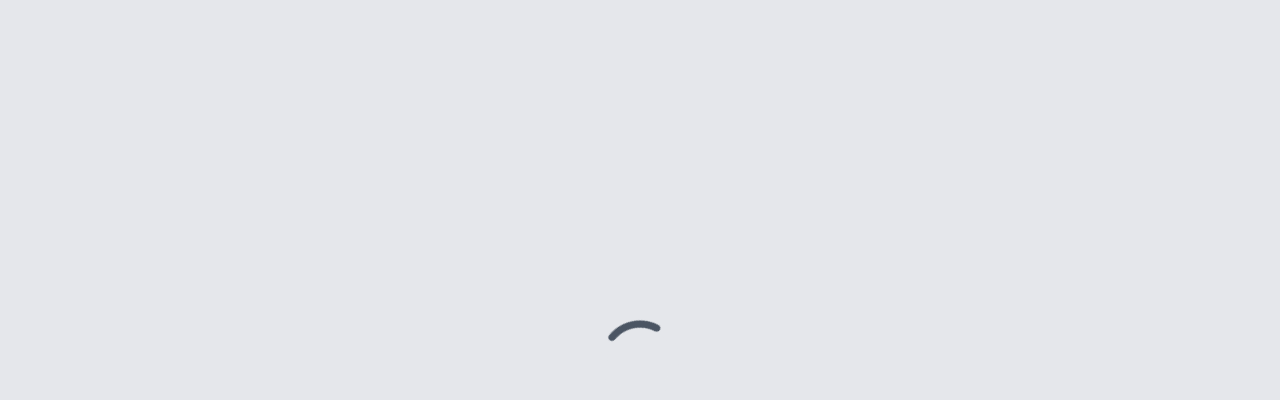

--- FILE ---
content_type: text/html; charset=utf-8
request_url: https://www.fifamuseum.com/en/exhibitions-events/event-calendar/month/202111/category/all?page_e42=17
body_size: 53756
content:
<!DOCTYPE html><html lang="en"><head><meta charSet="utf-8"/><meta name="viewport" content="width=device-width, initial-scale=1"/><link rel="preload" href="/_next/static/media/e807dee2426166ad-s.p.woff2" as="font" crossorigin="" type="font/woff2"/><link rel="stylesheet" href="/_next/static/css/60d39b434a3095b0.css" data-precedence="next"/><link rel="preload" as="script" fetchPriority="low" href="/_next/static/chunks/webpack-ec7e4529de1beffb.js"/><script src="/_next/static/chunks/4bd1b696-9d1711a21aa597a4.js" async=""></script><script src="/_next/static/chunks/964-21493c55a81c6ade.js" async=""></script><script src="/_next/static/chunks/main-app-605b027c51d1195f.js" async=""></script><script src="/_next/static/chunks/259-e781f5261e4e9f3d.js" async=""></script><script src="/_next/static/chunks/267-c1f7b99c9e97478d.js" async=""></script><script src="/_next/static/chunks/980-9068a7ef765e91af.js" async=""></script><script src="/_next/static/chunks/684-de3e397d52e37fe8.js" async=""></script><script src="/_next/static/chunks/907-26cf79c30be22dc4.js" async=""></script><script src="/_next/static/chunks/app/%5Blocale%5D/(anonymous)/layout-d995a20b6c06c1eb.js" async=""></script><script src="/_next/static/chunks/app/%5Blocale%5D/(anonymous)/error-7553bb9c731c3801.js" async=""></script><script src="/_next/static/chunks/app/%5Blocale%5D/(anonymous)/not-found-3a2199c5a4d7c894.js" async=""></script><script src="/_next/static/chunks/styles-648eb9356eea8f81.js" async=""></script><script src="/_next/static/chunks/app/%5Blocale%5D/layout-6bc2bd56134bbb60.js" async=""></script><script src="/_next/static/chunks/app/%5Blocale%5D/error-4fd815798d7bac78.js" async=""></script><link rel="preload" href="https://www.googletagmanager.com/gtag/js?id=G-KDE4WLCM8P" as="script"/><link rel="preload" href="https://cdn.cookielaw.org/scripttemplates/otSDKStub.js" as="script"/><link rel="preload" href="/_next/static/chunks/862.0c82ece99ce8b3fe.js" as="script" fetchPriority="low"/><meta name="next-size-adjust" content=""/><title>404</title><meta name="description" content="Not found"/><link rel="icon" href="/favicon.ico" type="image/x-icon" sizes="256x256"/><title>FIFA Museum</title><link rel="preconnect" href="https://fonts.googleapis.com"/><link rel="preconnect" href="https://fonts.gstatic.com" crossorigin="anonymous"/><script>(self.__next_s=self.__next_s||[]).push([0,{"children":"window['__ENV'] = {\"NEXT_PUBLIC_PING_IDENTITY_DOMAIN\":\"https://auth.fifa.com/as\",\"NEXT_PUBLIC_REVALIDATE_SECRET\":\"saxddf34cg4b5j5f-354yfv4\",\"NEXT_PUBLIC_API_BE_URL\":\"https://prd-backend.fifamuseum.com\",\"NEXT_PUBLIC_URL\":\"https://www.fifamuseum.com\"}"}])</script><style id="critical-css">
                                :root{--foreground-rgb:0,0,0;--background-start-rgb:214,219,220;--background-end-rgb:255,255,255}
                                *,::before,::after{box-sizing:border-box;border-width:0;border-style:solid;border-color:#e5e7eb}
                                html{line-height:1.5;-webkit-text-size-adjust:100%;tab-size:4;font-family:ui-sans-serif,system-ui,-apple-system,BlinkMacSystemFont,"Segoe UI",Roboto,"Helvetica Neue",Arial,"Noto Sans",sans-serif,"Apple Color Emoji","Segoe UI Emoji","Segoe UI Symbol","Noto Color Emoji";font-feature-settings:normal}
                                body{margin:0;line-height:inherit}
                                .text-balance{text-wrap:balance}
                            </style><meta name="robots" content="noindex"/><script src="/_next/static/chunks/polyfills-42372ed130431b0a.js" noModule=""></script></head><body class="__className_84dd2d"><div><div id="myEmbedDiv"></div></div><!--$!--><template data-dgst="NEXT_HTTP_ERROR_FALLBACK;404"></template><div class="w-full h-screen bg-darkBlue900/10"><div class="flex justify-center h-full items-center"><div role="status"><svg aria-hidden="true" class="w-20 h-20 text-gray-200 animate-spin dark:text-gray-200 fill-gray-600" viewBox="0 0 100 101" fill="none" xmlns="http://www.w3.org/2000/svg"><path d="M100 50.5908C100 78.2051 77.6142 100.591 50 100.591C22.3858 100.591 0 78.2051 0 50.5908C0 22.9766 22.3858 0.59082 50 0.59082C77.6142 0.59082 100 22.9766 100 50.5908ZM9.08144 50.5908C9.08144 73.1895 27.4013 91.5094 50 91.5094C72.5987 91.5094 90.9186 73.1895 90.9186 50.5908C90.9186 27.9921 72.5987 9.67226 50 9.67226C27.4013 9.67226 9.08144 27.9921 9.08144 50.5908Z" fill="currentColor"></path><path d="M93.9676 39.0409C96.393 38.4038 97.8624 35.9116 97.0079 33.5539C95.2932 28.8227 92.871 24.3692 89.8167 20.348C85.8452 15.1192 80.8826 10.7238 75.2124 7.41289C69.5422 4.10194 63.2754 1.94025 56.7698 1.05124C51.7666 0.367541 46.6976 0.446843 41.7345 1.27873C39.2613 1.69328 37.813 4.19778 38.4501 6.62326C39.0873 9.04874 41.5694 10.4717 44.0505 10.1071C47.8511 9.54855 51.7191 9.52689 55.5402 10.0491C60.8642 10.7766 65.9928 12.5457 70.6331 15.2552C75.2735 17.9648 79.3347 21.5619 82.5849 25.841C84.9175 28.9121 86.7997 32.2913 88.1811 35.8758C89.083 38.2158 91.5421 39.6781 93.9676 39.0409Z" fill="currentFill"></path></svg><span class="sr-only">Loading...</span></div></div></div><!--/$--><noscript><img height="1" width="1" style="display:none" alt="Facebook Pixel" src="https://www.facebook.com/tr?id=2061070030685570&amp;ev=PageView&amp;noscript=1"/></noscript><script src="/_next/static/chunks/webpack-ec7e4529de1beffb.js" id="_R_" async=""></script><script>(self.__next_f=self.__next_f||[]).push([0])</script><script>self.__next_f.push([1,"1:\"$Sreact.fragment\"\n2:I[87555,[],\"\"]\n3:I[31295,[],\"\"]\n7:I[59665,[],\"OutletBoundary\"]\na:I[59665,[],\"ViewportBoundary\"]\nc:I[59665,[],\"MetadataBoundary\"]\ne:I[28393,[],\"\"]\n:HL[\"/_next/static/media/e807dee2426166ad-s.p.woff2\",\"font\",{\"crossOrigin\":\"\",\"type\":\"font/woff2\"}]\n:HL[\"/_next/static/css/60d39b434a3095b0.css\",\"style\"]\n"])</script><script>self.__next_f.push([1,"0:{\"P\":null,\"b\":\"v47-qova97IDhV6DOHaG5\",\"p\":\"\",\"c\":[\"\",\"en\",\"exhibitions-events\",\"event-calendar\",\"month\",\"202111\",\"category\",\"all?page_e42=5\"],\"i\":false,\"f\":[[[\"\",{\"children\":[[\"locale\",\"en\",\"d\"],{\"children\":[\"(anonymous)\",{\"children\":[[\"slug\",\"exhibitions-events/event-calendar/month/202111/category/all\",\"oc\"],{\"children\":[\"__PAGE__?{\\\"page_e42\\\":\\\"5\\\"}\",{}]}]}]},\"$undefined\",\"$undefined\",true]}],[\"\",[\"$\",\"$1\",\"c\",{\"children\":[null,[\"$\",\"$L2\",null,{\"parallelRouterKey\":\"children\",\"error\":\"$undefined\",\"errorStyles\":\"$undefined\",\"errorScripts\":\"$undefined\",\"template\":[\"$\",\"$L3\",null,{}],\"templateStyles\":\"$undefined\",\"templateScripts\":\"$undefined\",\"notFound\":[[[\"$\",\"title\",null,{\"children\":\"404: This page could not be found.\"}],[\"$\",\"div\",null,{\"style\":{\"fontFamily\":\"system-ui,\\\"Segoe UI\\\",Roboto,Helvetica,Arial,sans-serif,\\\"Apple Color Emoji\\\",\\\"Segoe UI Emoji\\\"\",\"height\":\"100vh\",\"textAlign\":\"center\",\"display\":\"flex\",\"flexDirection\":\"column\",\"alignItems\":\"center\",\"justifyContent\":\"center\"},\"children\":[\"$\",\"div\",null,{\"children\":[[\"$\",\"style\",null,{\"dangerouslySetInnerHTML\":{\"__html\":\"body{color:#000;background:#fff;margin:0}.next-error-h1{border-right:1px solid rgba(0,0,0,.3)}@media (prefers-color-scheme:dark){body{color:#fff;background:#000}.next-error-h1{border-right:1px solid rgba(255,255,255,.3)}}\"}}],[\"$\",\"h1\",null,{\"className\":\"next-error-h1\",\"style\":{\"display\":\"inline-block\",\"margin\":\"0 20px 0 0\",\"padding\":\"0 23px 0 0\",\"fontSize\":24,\"fontWeight\":500,\"verticalAlign\":\"top\",\"lineHeight\":\"49px\"},\"children\":404}],[\"$\",\"div\",null,{\"style\":{\"display\":\"inline-block\"},\"children\":[\"$\",\"h2\",null,{\"style\":{\"fontSize\":14,\"fontWeight\":400,\"lineHeight\":\"49px\",\"margin\":0},\"children\":\"This page could not be found.\"}]}]]}]}]],[]],\"forbidden\":\"$undefined\",\"unauthorized\":\"$undefined\",\"gracefullyDegrade\":true}]]}],{\"children\":[[\"locale\",\"en\",\"d\"],[\"$\",\"$1\",\"c\",{\"children\":[[[\"$\",\"link\",\"0\",{\"rel\":\"stylesheet\",\"href\":\"/_next/static/css/60d39b434a3095b0.css\",\"precedence\":\"next\",\"crossOrigin\":\"$undefined\",\"nonce\":\"$undefined\"}]],\"$L4\"]}],{\"children\":[\"(anonymous)\",[\"$\",\"$1\",\"c\",{\"children\":[null,\"$L5\"]}],{\"children\":[[\"slug\",\"exhibitions-events/event-calendar/month/202111/category/all\",\"oc\"],[\"$\",\"$1\",\"c\",{\"children\":[null,[\"$\",\"$L2\",null,{\"parallelRouterKey\":\"children\",\"error\":\"$undefined\",\"errorStyles\":\"$undefined\",\"errorScripts\":\"$undefined\",\"template\":[\"$\",\"$L3\",null,{}],\"templateStyles\":\"$undefined\",\"templateScripts\":\"$undefined\",\"notFound\":\"$undefined\",\"forbidden\":\"$undefined\",\"unauthorized\":\"$undefined\",\"gracefullyDegrade\":true}]]}],{\"children\":[\"__PAGE__\",[\"$\",\"$1\",\"c\",{\"children\":[\"$L6\",null,[\"$\",\"$L7\",null,{\"children\":[\"$L8\",\"$L9\"]}]]}],{},null,false]},null,false]},null,false]},[[\"$\",\"div\",\"l\",{\"className\":\"w-full h-screen bg-darkBlue900/10\",\"children\":[\"$\",\"div\",null,{\"className\":\"flex justify-center h-full items-center\",\"children\":[\"$\",\"div\",null,{\"role\":\"status\",\"children\":[[\"$\",\"svg\",null,{\"aria-hidden\":\"true\",\"className\":\"w-20 h-20 text-gray-200 animate-spin dark:text-gray-200 fill-gray-600\",\"viewBox\":\"0 0 100 101\",\"fill\":\"none\",\"xmlns\":\"http://www.w3.org/2000/svg\",\"children\":[[\"$\",\"path\",null,{\"d\":\"M100 50.5908C100 78.2051 77.6142 100.591 50 100.591C22.3858 100.591 0 78.2051 0 50.5908C0 22.9766 22.3858 0.59082 50 0.59082C77.6142 0.59082 100 22.9766 100 50.5908ZM9.08144 50.5908C9.08144 73.1895 27.4013 91.5094 50 91.5094C72.5987 91.5094 90.9186 73.1895 90.9186 50.5908C90.9186 27.9921 72.5987 9.67226 50 9.67226C27.4013 9.67226 9.08144 27.9921 9.08144 50.5908Z\",\"fill\":\"currentColor\"}],[\"$\",\"path\",null,{\"d\":\"M93.9676 39.0409C96.393 38.4038 97.8624 35.9116 97.0079 33.5539C95.2932 28.8227 92.871 24.3692 89.8167 20.348C85.8452 15.1192 80.8826 10.7238 75.2124 7.41289C69.5422 4.10194 63.2754 1.94025 56.7698 1.05124C51.7666 0.367541 46.6976 0.446843 41.7345 1.27873C39.2613 1.69328 37.813 4.19778 38.4501 6.62326C39.0873 9.04874 41.5694 10.4717 44.0505 10.1071C47.8511 9.54855 51.7191 9.52689 55.5402 10.0491C60.8642 10.7766 65.9928 12.5457 70.6331 15.2552C75.2735 17.9648 79.3347 21.5619 82.5849 25.841C84.9175 28.9121 86.7997 32.2913 88.1811 35.8758C89.083 38.2158 91.5421 39.6781 93.9676 39.0409Z\",\"fill\":\"currentFill\"}]]}],[\"$\",\"span\",null,{\"className\":\"sr-only\",\"children\":\"Loading...\"}]]}]}]}],[],[]],false]},null,false],[\"$\",\"$1\",\"h\",{\"children\":[null,[[\"$\",\"$La\",null,{\"children\":\"$Lb\"}],[\"$\",\"meta\",null,{\"name\":\"next-size-adjust\",\"content\":\"\"}]],[\"$\",\"$Lc\",null,{\"children\":\"$Ld\"}]]}],false]],\"m\":\"$undefined\",\"G\":[\"$e\",[]],\"s\":false,\"S\":true}\n"])</script><script>self.__next_f.push([1,"b:[[\"$\",\"meta\",\"0\",{\"charSet\":\"utf-8\"}],[\"$\",\"meta\",\"1\",{\"name\":\"viewport\",\"content\":\"width=device-width, initial-scale=1\"}]]\n8:null\n"])</script><script>self.__next_f.push([1,"f:I[38175,[],\"IconMark\"]\n9:null\nd:[[\"$\",\"title\",\"0\",{\"children\":\"404\"}],[\"$\",\"meta\",\"1\",{\"name\":\"description\",\"content\":\"Not found\"}],[\"$\",\"link\",\"2\",{\"rel\":\"icon\",\"href\":\"/favicon.ico\",\"type\":\"image/x-icon\",\"sizes\":\"256x256\"}],[\"$\",\"$Lf\",\"3\",{}]]\n"])</script><script>self.__next_f.push([1,"6:E{\"digest\":\"NEXT_HTTP_ERROR_FALLBACK;404\"}\n"])</script><script>self.__next_f.push([1,"10:I[95224,[\"259\",\"static/chunks/259-e781f5261e4e9f3d.js\",\"267\",\"static/chunks/267-c1f7b99c9e97478d.js\",\"980\",\"static/chunks/980-9068a7ef765e91af.js\",\"684\",\"static/chunks/684-de3e397d52e37fe8.js\",\"907\",\"static/chunks/907-26cf79c30be22dc4.js\",\"377\",\"static/chunks/app/%5Blocale%5D/(anonymous)/layout-d995a20b6c06c1eb.js\"],\"DesktopNavigation\"]\n"])</script><script>self.__next_f.push([1,"5:[[\"$\",\"header\",null,{\"className\":\"flex flex-col w-full relative\",\"children\":[[\"$\",\"div\",null,{\"className\":\"w-full relative hidden lg:flex lg:flex-col\",\"children\":[\"$\",\"$L10\",null,{\"sortedMenu\":[{\"id\":\"6R61osyAkuyg7JTX1gbSu3\",\"pageName\":\"Home\",\"slug\":{\"en\":\"home\"},\"childId\":[\"4eF0CwAzOoF239rgygGtGX\",\"XvPwYp72wB6cRQQi02xA4\",\"4FAcDPnBOvbZFB3bgR4N8B\",\"7BkuobimnmdTzeFOhH891r\",\"6cvM7U5HerSfaOqCtCXJ95\",\"4O6gQCCPw08N8lXrdkWQYF\",\"43Wnkef0scJzrS0akd4B5r\",\"UZgGpT4oHpCJLZMSrDjr9\",\"2MLblpHwdMZrQoMGGddYKM\",\"ooH6o7toyZNfJA7QwkMe7\",\"4kfJFIXvrIP0cw2YLv7tTX\",\"5k1DivCXmSvWT2vdZRbJ9t\",\"51JfvNj2x2KDtMfHzlDa4t\",\"3N9iQQ1os0jQkXiEJiRhaW\",\"6pQttEmInVDlBAXFbWdaXo\",\"7DUHYheBS4CZPzObg2MQua\",\"69J4tkID6Q6V3PuWsl6gkA\"],\"isMenu\":true,\"description\":\"The official website of the FIFA Museum in Zurich, Switzerland.\",\"createdAt\":\"2024-04-22T12:49:30.972Z\",\"updatedAt\":\"2025-11-25T14:27:15.516Z\",\"children\":[{\"id\":\"4eF0CwAzOoF239rgygGtGX\",\"pageName\":\"Visit\",\"slug\":{\"en\":\"home/visit\"},\"childId\":[\"17tyb2OOz9bIiQuTRDkLOW\",\"5y8norPxWtQC4E0PPfPKsq\",\"1vNQoB72mGOq9l487wrCBt\"],\"isMenu\":true,\"description\":\"The official website of the FIFA Museum in Zurich, Switzerland.\",\"createdAt\":\"2024-07-04T08:07:35.283Z\",\"updatedAt\":\"2025-11-05T12:21:01.940Z\",\"children\":[{\"id\":\"17tyb2OOz9bIiQuTRDkLOW\",\"pageName\":\"Plan your visit\",\"slug\":{\"en\":\"home/visit/plan-your-visit\"},\"childId\":[\"63lGeqAztgzDjpSlw6ODXj\",\"1rp0MMplon5llnspI9rzqA\",\"4G6d5DUQxzSgrCPXZ4Vpyg\",\"2A2OlUN4PsvEpkJiNgwW71\",\"3Kp9QAUsDzs6ooFJjZkLdH\",\"2AXEA6qRtziZTQO60MNamz\",\"4kfJFIXvrIP0cw2YLv7tTX\"],\"isMenu\":true,\"description\":\"The official website of the FIFA Museum in Zurich, Switzerland.\",\"createdAt\":\"2024-07-04T08:15:36.461Z\",\"updatedAt\":\"2025-10-29T13:29:11.919Z\",\"children\":[{\"id\":\"63lGeqAztgzDjpSlw6ODXj\",\"pageName\":\"Opening hours and directions\",\"slug\":{\"en\":\"home/visit/plan-your-visit/opening-hours-and-directions\"},\"childId\":[\"2TpVdwpxxVJDOzCYm6QdxK\",\"3nGZZk6laJekrEY1npDQDg\"],\"isMenu\":true,\"description\":\"The official website of the FIFA Museum in Zurich, Switzerland.\",\"createdAt\":\"2024-07-04T08:09:48.753Z\",\"updatedAt\":\"2025-11-05T15:00:15.646Z\",\"children\":[]},{\"id\":\"1rp0MMplon5llnspI9rzqA\",\"pageName\":\"Tickets\",\"slug\":{\"en\":\"home/visit/plan-your-visit/tickets\"},\"childId\":[\"5F1brRJfCcICtfiVxCDy5g\",\"6C6KBe13h1u6GDVi1rnCuO\",\"5XAjPs4WNpCwvUPM9UmPie\",\"6C6KBe13h1u6GDVi1rnCuO\",\"4vIFR3zvTPgnGccqcgcGXW\",\"3rzFnf8nmZfvXKop03vHTN\"],\"isMenu\":true,\"description\":\"The official website of the FIFA Museum in Zurich, Switzerland.\",\"createdAt\":\"2024-07-04T08:10:12.991Z\",\"updatedAt\":\"2025-12-01T13:55:05.008Z\",\"children\":[]},{\"id\":\"4G6d5DUQxzSgrCPXZ4Vpyg\",\"pageName\":\"News \u0026 info\",\"slug\":{\"en\":\"home/visit/plan-your-visit/news-and-info\"},\"childId\":[\"6U5dZ4HD67z0qWFsWznazn\",\"4YtlG39Dd0zmgYMS7uuky5\"],\"isMenu\":true,\"description\":\"The official website of the FIFA Museum in Zurich, Switzerland.\",\"createdAt\":\"2024-07-04T08:11:35.105Z\",\"updatedAt\":\"2025-12-23T15:16:40.593Z\",\"children\":[]},{\"id\":\"2A2OlUN4PsvEpkJiNgwW71\",\"pageName\":\"\\\"Extra Time\\\" bistro\",\"slug\":{\"en\":\"home/visit/plan-your-visit/extra-time\"},\"childId\":[],\"isMenu\":true,\"description\":\"The official website of the FIFA Museum in Zurich, Switzerland.\",\"createdAt\":\"2024-09-11T12:42:26.952Z\",\"updatedAt\":\"2025-04-08T16:58:35.822Z\",\"children\":[]},{\"id\":\"3Kp9QAUsDzs6ooFJjZkLdH\",\"pageName\":\"Museum shop\",\"slug\":{\"en\":\"home/visit/plan-your-visit/museum-shop\"},\"childId\":[],\"isMenu\":true,\"description\":\"The official website of the FIFA Museum in Zurich, Switzerland.\",\"createdAt\":\"2024-07-04T08:10:56.200Z\",\"updatedAt\":\"2025-12-23T11:00:08.138Z\",\"children\":[]},{\"id\":\"2AXEA6qRtziZTQO60MNamz\",\"pageName\":\"Public tours\",\"slug\":{\"en\":\"home/visit/plan-your-visit/public-tours\"},\"childId\":[],\"isMenu\":true,\"description\":\"The official website of the FIFA Museum in Zurich, Switzerland.\",\"createdAt\":\"2024-07-04T08:15:31.778Z\",\"updatedAt\":\"2025-05-29T14:46:01.268Z\",\"children\":[]}]},{\"id\":\"5y8norPxWtQC4E0PPfPKsq\",\"pageName\":\"Visit as a group\",\"slug\":{\"en\":\"home/visit/visit-as-a-group\"},\"childId\":[\"6VanJlQdG4aT4QKFMQhCC9\",\"76Ga4VwP0fK5ZeoEX6K1wE\",\"5YYHBDHTSVsBnVlxrniAgC\",\"roRAcnvrJlIvgEy8qseqT\"],\"isMenu\":true,\"description\":\"The official website of the FIFA Museum in Zurich, Switzerland.\",\"createdAt\":\"2024-07-04T08:19:00.932Z\",\"updatedAt\":\"2025-11-05T16:08:58.159Z\",\"children\":[{\"id\":\"6VanJlQdG4aT4QKFMQhCC9\",\"pageName\":\"Group tours\",\"slug\":{\"en\":\"home/visit/visit-as-a-group/group-tours\"},\"childId\":[],\"isMenu\":true,\"description\":\"The official website of the FIFA Museum in Zurich, Switzerland.\",\"createdAt\":\"2024-07-04T08:16:15.709Z\",\"updatedAt\":\"2025-04-28T10:04:02.478Z\",\"children\":[]},{\"id\":\"76Ga4VwP0fK5ZeoEX6K1wE\",\"pageName\":\"Sports clubs\",\"slug\":{\"en\":\"home/visit/visit-as-a-group/sports-clubs\"},\"childId\":[\"1eA9XDDuMVpS323SdwvAEA\",\"25hegZ33Qbdwy7Wwc5Q9p0\"],\"isMenu\":true,\"description\":\"The official website of the FIFA Museum in Zurich, Switzerland.\",\"createdAt\":\"2024-07-04T08:16:33.068Z\",\"updatedAt\":\"2025-07-21T14:42:24.444Z\",\"children\":[]},{\"id\":\"5YYHBDHTSVsBnVlxrniAgC\",\"pageName\":\"Schools\",\"slug\":{\"en\":\"home/visit/visit-as-a-group/schools\"},\"childId\":[\"2T8LK0vaXSyG5k2WOAPZmk\",\"3Oxl2UOzBC1pzHhd9pAKAl\",\"EU6OZXGaTqAXnNLLZv7hh\",\"1TNX7Zft4juYeTiM45jzbA\",\"2xgbEH1RUrfJImFcFtD50d\",\"7iYPGk3G8OPfBNKvS71NTE\",\"qpbexS3DLCa36tMkZbJj2\",\"1hPHMYwJXZgvnMYk5m3FfL\"],\"isMenu\":true,\"description\":\"The official website of the FIFA Museum in Zurich, Switzerland.\",\"createdAt\":\"2024-07-04T08:16:54.025Z\",\"updatedAt\":\"2025-04-17T13:44:49.918Z\",\"children\":[]},{\"id\":\"roRAcnvrJlIvgEy8qseqT\",\"pageName\":\"Holiday offerings\",\"slug\":{\"en\":\"home/visit/visit-as-a-group/holiday-offers\"},\"childId\":[],\"isMenu\":true,\"description\":\"The official website of the FIFA Museum in Zurich, Switzerland.\",\"createdAt\":\"2024-07-04T08:18:28.170Z\",\"updatedAt\":\"2025-04-28T09:45:34.756Z\",\"children\":[]}]},{\"id\":\"1vNQoB72mGOq9l487wrCBt\",\"pageName\":\"Host your events\",\"slug\":{\"en\":\"home/visit/host-your-events\"},\"childId\":[\"4OFBpMQNmzgxq93ulFcquc\",\"6NGhW0BDhvzhC4s7E5E8o\",\"29xN3ZYuDD4idNMwoWrLNw\"],\"isMenu\":true,\"description\":\"The official website of the FIFA Museum in Zurich, Switzerland.\",\"createdAt\":\"2024-07-04T08:20:45.397Z\",\"updatedAt\":\"2025-04-22T10:34:29.344Z\",\"children\":[{\"id\":\"4OFBpMQNmzgxq93ulFcquc\",\"pageName\":\"Children's birthday parties\",\"slug\":{\"en\":\"home/visit/host-your-events/childrens-birthday-parties\"},\"childId\":[],\"isMenu\":true,\"description\":\"The official website of the FIFA Museum in Zurich, Switzerland.\",\"createdAt\":\"2024-07-04T08:21:23.357Z\",\"updatedAt\":\"2025-05-06T15:05:15.613Z\",\"children\":[]},{\"id\":\"6NGhW0BDhvzhC4s7E5E8o\",\"pageName\":\"Corporate events\",\"slug\":{\"en\":\"home/visit/host-your-events/corporate-events\"},\"childId\":[\"7DikBV3VffUfuSwJvq9K5x\",\"3psaWe9iX4ymeonhwh7NQn\",\"69J2GkvGh4sTQjyulMwawZ\",\"2xWF9ENlh9JUibNFrRc5tm\",\"6IjQmK7dBFGrUZQ9VoNGNc\"],\"isMenu\":true,\"description\":\"The official website of the FIFA Museum in Zurich, Switzerland.\",\"createdAt\":\"2024-07-04T08:21:54.647Z\",\"updatedAt\":\"2026-01-19T12:28:24.899Z\",\"children\":[]}]}]},{\"id\":\"XvPwYp72wB6cRQQi02xA4\",\"pageName\":\"Exhibitions and events\",\"slug\":{\"en\":\"home/exhibitions-and-events\"},\"childId\":[\"2nYFwspI0Mx0GlzhpHD2QV\",\"1AfBt61hapLRq8VEkKGc6m\"],\"isMenu\":true,\"description\":\"The official website of the FIFA Museum in Zurich, Switzerland.\",\"createdAt\":\"2024-07-04T08:26:07.340Z\",\"updatedAt\":\"2025-04-10T05:41:14.617Z\",\"children\":[{\"id\":\"2nYFwspI0Mx0GlzhpHD2QV\",\"pageName\":\"Exhibitions\",\"slug\":{\"en\":\"home/exhibitions-and-events/exhibitions\"},\"childId\":[\"7yP4jbflRrVMfxdURPRx89\",\"75FSuIpIEh0dO23QPEvpYb\",\"728698gqIbE37a5RL00aes\",\"6Km52Nvm6UoZvfBPfkpJKg\",\"6KyfwDMJYmpkTkURhvv5xQ\",\"3TCS3e8XtJHl461Zhz2dQl\"],\"isMenu\":true,\"description\":\"The official website of the FIFA Museum in Zurich, Switzerland.\",\"createdAt\":\"2024-07-04T08:26:36.318Z\",\"updatedAt\":\"2025-09-19T10:39:44.173Z\",\"children\":[{\"id\":\"7yP4jbflRrVMfxdURPRx89\",\"pageName\":\"Zurich\",\"slug\":{\"en\":\"home/exhibitions-and-events/exhibitions/zurich\"},\"childId\":[],\"isMenu\":true,\"description\":\"The official website of the FIFA Museum in Zurich, Switzerland.\",\"createdAt\":\"2024-07-04T08:26:50.569Z\",\"updatedAt\":\"2025-10-16T11:59:17.918Z\",\"children\":[]},{\"id\":\"75FSuIpIEh0dO23QPEvpYb\",\"pageName\":\"Miami\",\"slug\":{\"en\":\"home/exhibitions-and-events/exhibitions/miami\"},\"childId\":[],\"isMenu\":true,\"description\":\"The official website of the FIFA Museum.\",\"createdAt\":\"2025-09-17T06:47:02.340Z\",\"updatedAt\":\"2025-10-16T09:00:17.442Z\",\"children\":[]},{\"id\":\"728698gqIbE37a5RL00aes\",\"pageName\":\"Special exhibitions\",\"slug\":{\"en\":\"home/exhibitions-and-events/exhibitions/special-exhibitions\"},\"childId\":[\"5XiU4ce1kGv29p3qHcNTEk\",\"3Yh1gd5dXTQ2yCyYzLQ93o\",\"QUku5qLNZSHPplXD0DZXN\",\"29f1yizXW4LXQ1cXPuiVQ0\",\"4J8LFPtQakIdlbxuYpXGUe\",\"owlfNGRZusJROPrGWoPK2\",\"7e7q4MHQPhZHvsMgrcNFzV\",\"1bW1nTju1auaZsAvs0ATgF\",\"1MCObEzfDgVMDPd53tC3gC\",\"6zKwsloIB57jexXcrmhe0b\",\"GlZmmy16U7ZiJu3EVfQCW\",\"2IoLESAyqFYmyMZlWdgjey\",\"3OatBZTn0jBZ0Vcmm6LrHL\"],\"isMenu\":true,\"description\":\"The official website of the FIFA Museum in Zurich, Switzerland.\",\"createdAt\":\"2024-07-04T08:27:12.141Z\",\"updatedAt\":\"2025-11-11T13:27:01.817Z\",\"children\":[]},{\"id\":\"6Km52Nvm6UoZvfBPfkpJKg\",\"pageName\":\"Virtual exhibitions\",\"slug\":{\"en\":\"home/exhibitions-and-events/exhibitions/editorials-and-virtuals-exhibitions\"},\"childId\":[\"2DMnbVH0rEW5dZBs5ZD7eB\"],\"isMenu\":true,\"description\":\"The official website of the FIFA Museum in Zurich, Switzerland.\",\"createdAt\":\"2024-07-04T08:28:43.409Z\",\"updatedAt\":\"2025-04-10T06:07:50.059Z\",\"children\":[]}]},{\"id\":\"1AfBt61hapLRq8VEkKGc6m\",\"pageName\":\"Event calendar\",\"slug\":{\"en\":\"home/exhibitions-and-events/events\"},\"childId\":[],\"isMenu\":true,\"description\":\"The official website of the FIFA Museum in Zurich, Switzerland.\",\"createdAt\":\"2024-07-04T08:30:11.345Z\",\"updatedAt\":\"2025-11-18T08:08:00.597Z\",\"children\":[]}]},{\"id\":\"4FAcDPnBOvbZFB3bgR4N8B\",\"pageName\":\"Explore\",\"slug\":{\"en\":\"home/explore\"},\"childId\":[\"19pqQSNr8akaTeNfRuLNSi\",\"5fjYAzwlkCT2dObbFH29Gf\",\"6C4GD4kEgMHa8MQY7vpj8J\",\"15163NZdz2OHYuEPgya5TP\",\"aDuK3dZfpOh8vt9OQManj\"],\"isMenu\":true,\"description\":\"The official website of the FIFA Museum in Zurich, Switzerland.\",\"createdAt\":\"2024-07-04T09:09:53.737Z\",\"updatedAt\":\"2025-04-10T05:41:25.809Z\",\"children\":[{\"id\":\"19pqQSNr8akaTeNfRuLNSi\",\"pageName\":\"Learn with us\",\"slug\":{\"en\":\"home/explore/learn-with-us\"},\"childId\":[\"4JJVygeHm4NGfrHuEvodcU\",\"58x1Csp3OTGXLMrG0sQlEv\",\"4TUCUm3VnHtyIRuXcgoXKb\"],\"isMenu\":true,\"description\":\"The official website of the FIFA Museum in Zurich, Switzerland.\",\"createdAt\":\"2024-07-04T09:10:14.825Z\",\"updatedAt\":\"2025-07-08T12:50:34.348Z\",\"children\":[{\"id\":\"58x1Csp3OTGXLMrG0sQlEv\",\"pageName\":\"Kids' Trail\",\"slug\":{\"en\":\"home/explore/learn-with-us/kids-trail\"},\"childId\":[\"6kLfSQGGi3nAUAyd3tN1nL\"],\"isMenu\":true,\"description\":\"The official website of the FIFA Museum in Zurich, Switzerland.\",\"createdAt\":\"2024-07-04T09:11:34.875Z\",\"updatedAt\":\"2025-04-17T11:12:23.267Z\",\"children\":[]},{\"id\":\"4TUCUm3VnHtyIRuXcgoXKb\",\"pageName\":\"Library\",\"slug\":{\"en\":\"home/explore/learn-with-us/library\"},\"childId\":[],\"isMenu\":true,\"description\":\"The official website of the FIFA Museum in Zurich, Switzerland.\",\"createdAt\":\"2024-08-04T11:03:16.480Z\",\"updatedAt\":\"2025-05-13T12:16:18.070Z\",\"children\":[]}]},{\"id\":\"5fjYAzwlkCT2dObbFH29Gf\",\"pageName\":\"About\",\"slug\":{\"en\":\"home/explore/about\"},\"childId\":[\"XG6bHV2cj72gBTm7cQNjT\",\"3GJooiiVlNuYvHxCMQyV2v\",\"1Wfx0xTmQPmOW0WgXryClo\",\"6JeRsrogVz7I30frfPeHdV\",\"2wk30a5YyDh1QbIYFSWFqJ\",\"3cf6w5nHNIhHetyh49Rv9Y\",\"vY2YsV7LhOEdONFFY2pNa\"],\"isMenu\":true,\"description\":\"The official website of the FIFA Museum in Zurich, Switzerland.\",\"createdAt\":\"2024-07-04T09:12:22.704Z\",\"updatedAt\":\"2025-11-05T16:21:05.443Z\",\"children\":[{\"id\":\"XG6bHV2cj72gBTm7cQNjT\",\"pageName\":\"Mission\",\"slug\":{\"en\":\"home/explore/about/mission\"},\"childId\":[],\"isMenu\":true,\"description\":\"The official website of the FIFA Museum in Zurich, Switzerland.\",\"createdAt\":\"2024-07-04T09:12:35.465Z\",\"updatedAt\":\"2025-04-10T05:43:00.245Z\",\"children\":[]},{\"id\":\"3GJooiiVlNuYvHxCMQyV2v\",\"pageName\":\"Museum collection\",\"slug\":{\"en\":\"home/explore/about/museum-collection\"},\"childId\":[],\"isMenu\":true,\"description\":\"The official website of the FIFA Museum in Zurich, Switzerland.\",\"createdAt\":\"2024-07-04T09:12:58.526Z\",\"updatedAt\":\"2025-04-17T10:57:16.236Z\",\"children\":[]},{\"id\":\"1Wfx0xTmQPmOW0WgXryClo\",\"pageName\":\"Conference\",\"slug\":{\"en\":\"home/explore/about/museum-conference\"},\"childId\":[\"1SnhgrilARANbo7OIT2gVv\",\"36h2HlIAsciY4SzrcsWxoB\"],\"isMenu\":true,\"description\":\"The official website of the FIFA Museum in Zurich, Switzerland.\",\"createdAt\":\"2024-07-04T09:13:25.132Z\",\"updatedAt\":\"2025-05-06T16:02:38.315Z\",\"children\":[]},{\"id\":\"6JeRsrogVz7I30frfPeHdV\",\"pageName\":\"Jobs\",\"slug\":{\"en\":\"home/explore/about/jobs\"},\"childId\":[],\"isMenu\":true,\"description\":\"The official website of the FIFA Museum in Zurich, Switzerland.\",\"createdAt\":\"2024-07-04T09:14:09.838Z\",\"updatedAt\":\"2025-04-10T05:42:35.566Z\",\"children\":[]},{\"id\":\"2wk30a5YyDh1QbIYFSWFqJ\",\"pageName\":\"Media\",\"slug\":{\"en\":\"home/explore/about/media\"},\"childId\":[\"6EsOPsbSrSUZYrx7tOYtIN\",\"eezeq9BEHQ1TJk9BuMqi6\",\"fQ7YiOp7Ufs6qe5MzTWe4\",\"1I7XGUIzJb7fdkJKHUQKNo\",\"3xlHwaIoFGiFdM9VyqHyee\",\"6igtc8j0GxD1aeaBS6cI8T\",\"2yYBWpkCKRHjJDPBonvigw\",\"J2jLUB5IUKKcMYoIgT0IY\",\"LOBv2ezcPBQCWWi3rgY2M\",\"4uwBPMi8TovYy7hwVS6EIl\",\"2UrUM0ebrot3IqBs9gEr20\",\"RNfXoaVCr1i33aDIFFkpW\",\"4qJZNfhJ1N4XAYINXuFXCg\",\"5Vsjx6MNsrh8OYO1Uk5MLE\",\"2xLd3ainTTbEyGSjB06pZe\"],\"isMenu\":true,\"description\":\"The official website of the FIFA Museum in Zurich, Switzerland.\",\"createdAt\":\"2024-07-04T09:14:24.028Z\",\"updatedAt\":\"2025-10-01T06:09:34.778Z\",\"children\":[]},{\"id\":\"3cf6w5nHNIhHetyh49Rv9Y\",\"pageName\":\"Partners\",\"slug\":{\"en\":\"home/explore/about/partner\"},\"childId\":[\"1tGy2DP7aGiNrXZhrm3H8i\",\"23y4tYoRzjF9JeXWGPSBoD\",\"5QxJeSw5vxcw2uUHPXDrrh\",\"10HMyEdBFnCuXMB3YpO9Y9\",\"5yXdUOqLG0HTX2TETwF1bf\",\"2BBI7O5b0tgxtZeZ7Bc6o8\",\"3CpKN71kHHiQAxwqNwpgKc\"],\"isMenu\":true,\"description\":\"The official website of the FIFA Museum in Zurich, Switzerland.\",\"createdAt\":\"2024-07-04T09:14:39.214Z\",\"updatedAt\":\"2025-04-17T11:26:10.317Z\",\"children\":[]},{\"id\":\"vY2YsV7LhOEdONFFY2pNa\",\"pageName\":\"Contact us\",\"slug\":{\"en\":\"home/explore/about/contact-us\"},\"childId\":[],\"isMenu\":true,\"description\":\"The official website of the FIFA Museum in Zurich, Switzerland.\",\"createdAt\":\"2024-07-04T09:15:10.007Z\",\"updatedAt\":\"2025-04-10T05:40:23.556Z\",\"children\":[]}]},{\"id\":\"6C4GD4kEgMHa8MQY7vpj8J\",\"pageName\":\"FIFA Museum+\",\"slug\":{\"en\":\"home/explore/fifamuseumplus\"},\"childId\":[\"1NYbHXGDeX77yRbJ9tK5Xm\",\"2bF4km4HdrUJL7y3tCvLa\",\"2ob7jST3o5lMSdCOOB6y8K\"],\"isMenu\":true,\"description\":\"The official website of the FIFA Museum in Zurich, Switzerland.\",\"createdAt\":\"2024-07-04T09:16:01.236Z\",\"updatedAt\":\"2025-05-05T14:34:21.433Z\",\"children\":[{\"id\":\"1NYbHXGDeX77yRbJ9tK5Xm\",\"pageName\":\"FIFA Museum Blog\",\"slug\":{\"en\":\"home/explore/fifamuseumplus/blog\"},\"childId\":[],\"isMenu\":true,\"description\":\"The official website of the FIFA Museum in Zurich, Switzerland.\",\"createdAt\":\"2024-05-09T14:13:07.864Z\",\"updatedAt\":\"2026-01-13T09:00:33.014Z\",\"children\":[]},{\"id\":\"2bF4km4HdrUJL7y3tCvLa\",\"pageName\":\"THE AWAY GAME\",\"slug\":{\"en\":\"home/explore/fifamuseumplus/the-away-game-sharing-the-culture-of-football\"},\"childId\":[],\"isMenu\":true,\"description\":\"The official website of the FIFA Museum in Zurich, Switzerland.\",\"createdAt\":\"2024-11-27T07:23:50.722Z\",\"updatedAt\":\"2025-05-05T15:26:30.529Z\",\"children\":[]},{\"id\":\"2ob7jST3o5lMSdCOOB6y8K\",\"pageName\":\"VR@Home\",\"slug\":{\"en\":\"home/explore/fifamuseumplus/vr-at-home\"},\"childId\":[],\"isMenu\":true,\"description\":\"The official website of the FIFA Museum in Zurich, Switzerland.\",\"createdAt\":\"2024-07-04T09:16:59.969Z\",\"updatedAt\":\"2025-04-10T05:41:57.185Z\",\"children\":[]}]}]}]}],\"isVariant\":\"$undefined\"}]}],\"$L11\"]}],\"$L12\",\"$L13\"]\n"])</script><script>self.__next_f.push([1,"14:I[87564,[\"259\",\"static/chunks/259-e781f5261e4e9f3d.js\",\"267\",\"static/chunks/267-c1f7b99c9e97478d.js\",\"980\",\"static/chunks/980-9068a7ef765e91af.js\",\"684\",\"static/chunks/684-de3e397d52e37fe8.js\",\"907\",\"static/chunks/907-26cf79c30be22dc4.js\",\"377\",\"static/chunks/app/%5Blocale%5D/(anonymous)/layout-d995a20b6c06c1eb.js\"],\"MobileNavigation\"]\n15:I[65944,[\"259\",\"static/chunks/259-e781f5261e4e9f3d.js\",\"684\",\"static/chunks/684-de3e397d52e37fe8.js\",\"63\",\"static/chunks/app/%5Blocale%5D/(anonymous)/error-7553bb9c731c3801.js\"],\"default\"]\n17:I[98863,[\"259\",\"static/chunks/259-e781f5261e4e9f3d.js\",\"267\",\"static/chunks/267-c1f7b99c9e97478d.js\",\"980\",\"static/chunks/980-9068a7ef765e91af.js\",\"684\",\"static/chunks/684-de3e397d52e37fe8.js\",\"907\",\"static/chunks/907-26cf79c30be22dc4.js\",\"377\",\"static/chunks/app/%5Blocale%5D/(anonymous)/layout-d995a20b6c06c1eb.js\"],\"default\"]\n11:[\"$\",\"div\",null,{\"className\":\"flex lg:hidden\",\"children\":[\"$\",\"$L14\",null,{\"sortedMenu\":\"$5:0:props:children:0:props:children:props:sortedMenu\",\"isVariant\":\"$undefined\"}]}]\n12:[\"$\",\"main\",null,{\"children\":[\"$\",\"$L2\",null,{\"parallelRouterKey\":\"children\",\"error\":\"$15\",\"errorStyles\":[],\"errorScripts\":[],\"template\":[\"$\",\"$L3\",null,{}],\"templateStyles\":\"$undefined\",\"templateScripts\":\"$undefined\",\"notFound\":[\"$L16\",[]],\"forbidden\":\"$undefined\",\"unauthorized\":\"$undefined\",\"gracefullyDegrade\":true}]}]\n13:[\"$\",\"$L17\",null,{}]\n"])</script><script>self.__next_f.push([1,"18:I[87474,[\"259\",\"static/chunks/259-e781f5261e4e9f3d.js\",\"684\",\"static/chunks/684-de3e397d52e37fe8.js\",\"129\",\"static/chunks/app/%5Blocale%5D/(anonymous)/not-found-3a2199c5a4d7c894.js\"],\"ErrorComponent\"]\n16:[\"$\",\"$L18\",null,{}]\n"])</script><script>self.__next_f.push([1,"19:I[32421,[\"869\",\"static/chunks/styles-648eb9356eea8f81.js\",\"980\",\"static/chunks/980-9068a7ef765e91af.js\",\"450\",\"static/chunks/app/%5Blocale%5D/layout-6bc2bd56134bbb60.js\"],\"default\"]\n1a:I[26259,[\"869\",\"static/chunks/styles-648eb9356eea8f81.js\",\"980\",\"static/chunks/980-9068a7ef765e91af.js\",\"450\",\"static/chunks/app/%5Blocale%5D/layout-6bc2bd56134bbb60.js\"],\"GoogleAnalytics\"]\n1b:I[69243,[\"869\",\"static/chunks/styles-648eb9356eea8f81.js\",\"980\",\"static/chunks/980-9068a7ef765e91af.js\",\"450\",\"static/chunks/app/%5Blocale%5D/layout-6bc2bd56134bbb60.js\"],\"\"]\n1c:I[84983,[\"869\",\"static/chunks/styles-648eb9356eea8f81.js\",\"980\",\"static/chunks/980-9068a7ef765e91af.js\",\"450\",\"static/chunks/app/%5Blocale%5D/layout-6bc2bd56134bbb60.js\"],\"default\"]\n"])</script><script>self.__next_f.push([1,"4:[\"$\",\"$L19\",null,{\"children\":[\"$\",\"html\",null,{\"lang\":\"en\",\"children\":[[\"$\",\"$L1a\",null,{\"gaId\":\"G-KDE4WLCM8P\"}],[\"$\",\"head\",null,{\"children\":[[\"$\",\"title\",null,{\"children\":\"FIFA Museum\"}],[\"$\",\"$L1b\",null,{\"strategy\":\"beforeInteractive\",\"nonce\":\"$undefined\",\"dangerouslySetInnerHTML\":{\"__html\":\"window['__ENV'] = {\\\"NEXT_PUBLIC_PING_IDENTITY_DOMAIN\\\":\\\"https://auth.fifa.com/as\\\",\\\"NEXT_PUBLIC_REVALIDATE_SECRET\\\":\\\"saxddf34cg4b5j5f-354yfv4\\\",\\\"NEXT_PUBLIC_API_BE_URL\\\":\\\"https://prd-backend.fifamuseum.com\\\",\\\"NEXT_PUBLIC_URL\\\":\\\"https://www.fifamuseum.com\\\"}\"}}],[\"$\",\"style\",null,{\"id\":\"critical-css\",\"dangerouslySetInnerHTML\":{\"__html\":\"\\n                                :root{--foreground-rgb:0,0,0;--background-start-rgb:214,219,220;--background-end-rgb:255,255,255}\\n                                *,::before,::after{box-sizing:border-box;border-width:0;border-style:solid;border-color:#e5e7eb}\\n                                html{line-height:1.5;-webkit-text-size-adjust:100%;tab-size:4;font-family:ui-sans-serif,system-ui,-apple-system,BlinkMacSystemFont,\\\"Segoe UI\\\",Roboto,\\\"Helvetica Neue\\\",Arial,\\\"Noto Sans\\\",sans-serif,\\\"Apple Color Emoji\\\",\\\"Segoe UI Emoji\\\",\\\"Segoe UI Symbol\\\",\\\"Noto Color Emoji\\\";font-feature-settings:normal}\\n                                body{margin:0;line-height:inherit}\\n                                .text-balance{text-wrap:balance}\\n                            \"}}],[\"$\",\"link\",null,{\"rel\":\"preconnect\",\"href\":\"https://fonts.googleapis.com\"}],[\"$\",\"link\",null,{\"rel\":\"preconnect\",\"href\":\"https://fonts.gstatic.com\",\"crossOrigin\":\"anonymous\"}]]}],[\"$\",\"body\",null,{\"className\":\"__className_84dd2d\",\"suppressHydrationWarning\":true,\"children\":[[\"$\",\"$L1c\",null,{\"data\":{\"Translations\":[{\"id\":\"TXcxJw9ympiNnOMGqhbIC\",\"ContentType\":\"museumTranslation\",\"internalTitle\":\"signUp\",\"translation\":\"Join now\",\"isLinkExternal\":false,\"link\":\"home/premiumclub\"},{\"id\":\"1p6FqdfU4M0z7SlHszNd2l\",\"ContentType\":\"museumTranslation\",\"internalTitle\":\"membership\",\"translation\":\"Membership\",\"isLinkExternal\":false,\"link\":\"/\"},{\"id\":\"3flg3kYtUII1JWEkXhcs7R\",\"ContentType\":\"museumTranslation\",\"internalTitle\":\"signUpTitle\",\"translation\":\"Don't have an account?\",\"isLinkExternal\":false,\"link\":\"/\"},{\"id\":\"663rbCVHOvgPkeMCyKZrVs\",\"ContentType\":\"museumTranslation\",\"internalTitle\":\"SUPPORT\",\"translation\":\"We support you\",\"isLinkExternal\":false,\"link\":\"/\"},{\"id\":\"77YnPQfDR4gAKDCT0n7iUk\",\"ContentType\":\"museumTranslation\",\"internalTitle\":\"resultsFor\",\"translation\":\"Results for\",\"isLinkExternal\":false,\"link\":\"/\"},{\"id\":\"2ex5DveAcogCfGDNv02MMF\",\"ContentType\":\"museumTranslation\",\"internalTitle\":\"newsInfo\",\"translation\":\"News \u0026 info\",\"isLinkExternal\":false,\"link\":\"home/visit/plan-your-visit/news-and-info\"},{\"id\":\"TQPFvuTORMJEivwQGAVzM\",\"ContentType\":\"museumTranslation\",\"internalTitle\":\"searchAll\",\"translation\":\"Search\",\"isLinkExternal\":false,\"link\":\"/\"},{\"id\":\"1hzwh71AU8kzHLMmo3tOD0\",\"ContentType\":\"museumTranslation\",\"internalTitle\":\"searchLabel\",\"translation\":\"Search\",\"isLinkExternal\":false,\"link\":\"/\"},{\"id\":\"74jF46NVTS5fO7Xvb47BgG\",\"ContentType\":\"museumTranslation\",\"internalTitle\":\"pageNotFoundButton\",\"translation\":\"Back to the homepage\",\"isLinkExternal\":false,\"link\":\"home\"},{\"id\":\"lGgtQuxLIib2Q7E6Joqmd\",\"ContentType\":\"museumTranslation\",\"internalTitle\":\"pageNotFoundInstruction\",\"translation\":\"You can also try our internal search.\",\"isLinkExternal\":false,\"link\":\"/\"},{\"id\":\"7GZlFYxGen1CNzf1KqFjv1\",\"ContentType\":\"museumTranslation\",\"internalTitle\":\"pageNotFoundApology\",\"translation\":\"Please return to the home page to start again.\",\"isLinkExternal\":true,\"link\":\"https://fifamuseum.com/en\"},{\"id\":\"2BeDuyJOG26vaskjLaozLt\",\"ContentType\":\"museumTranslation\",\"internalTitle\":\"pageNotFoundTitle\",\"translation\":\"Sorry, but the page you are looking for cannot be found.\",\"isLinkExternal\":false,\"link\":\"/\"},{\"id\":\"4wCtuQ569qdMIBPW7ld89\",\"ContentType\":\"museumTranslation\",\"internalTitle\":\"newsletterSubmitBtn\",\"translation\":\"Submit\",\"isLinkExternal\":false,\"link\":\"/\"},{\"id\":\"1ijXe5QyajI5MhejjXTc6l\",\"ContentType\":\"museumTranslation\",\"internalTitle\":\"newsletterConsent\",\"translation\":\"I have read and agree to the privacy policy and terms of use.\",\"isLinkExternal\":false,\"link\":\"/\"},{\"id\":\"bi0wlPkRa1pbyEJadj1xM\",\"ContentType\":\"museumTranslation\",\"internalTitle\":\"newsletterCheckboxB2B\",\"translation\":\"Offerings for corporate events, room rentals etc.\",\"isLinkExternal\":false,\"link\":\"/\"},{\"id\":\"BPuxpSGfYdLf4Fm7z6FhR\",\"ContentType\":\"museumTranslation\",\"internalTitle\":\"newsletterCheckboxEducation\",\"translation\":\"Educational offerings, school class visits, etc.\",\"isLinkExternal\":false,\"link\":\"/\"},{\"id\":\"1JGESTP03POuYgHBqgIocY\",\"ContentType\":\"museumTranslation\",\"internalTitle\":\"newsletterCheckboxGeneral\",\"translation\":\"General information, events, news and infos\",\"isLinkExternal\":false,\"link\":\"/\"},{\"id\":\"2GIoD6kYZS691YnqEvSdNk\",\"ContentType\":\"museumTranslation\",\"internalTitle\":\"newsletterCheckboxTitle\",\"translation\":\"I am interested in:\",\"isLinkExternal\":false,\"link\":\"/\"},{\"id\":\"34Fhl0Z02CsTABgseEqQEk\",\"ContentType\":\"museumTranslation\",\"internalTitle\":\"newsletterCountryPlaceholder\",\"translation\":\"Choose a country\",\"isLinkExternal\":false,\"link\":\"/\"},{\"id\":\"1klPfioW3kVMsVsZiHJn10\",\"ContentType\":\"museumTranslation\",\"internalTitle\":\"newsletterCountryLabel\",\"translation\":\"Country of residence\",\"isLinkExternal\":false,\"link\":\"/\"},{\"id\":\"4zZV9K40UuqFrTPaE5HcJl\",\"ContentType\":\"museumTranslation\",\"internalTitle\":\"newsletterEmailPlaceholder\",\"translation\":\"Enter email\",\"isLinkExternal\":false,\"link\":\"/\"},{\"id\":\"43pfJDcTEL30RXLMjFDPMV\",\"ContentType\":\"museumTranslation\",\"internalTitle\":\"getTickets\",\"translation\":\"Tickets\",\"isLinkExternal\":false,\"link\":\"home/visit/plan-your-visit/tickets\"},{\"id\":\"29F72a2iHf29IUQEr0ypBI\",\"ContentType\":\"museumTranslation\",\"internalTitle\":\"privacyPolicy\",\"translation\":\"Privacy Policy\",\"isLinkExternal\":false,\"link\":\"home/privacy-policy\"},{\"id\":\"32V0hmrhxe4sZwVIA7Wrx3\",\"ContentType\":\"museumTranslation\",\"internalTitle\":\"terms\",\"translation\":\"Terms of Service\",\"isLinkExternal\":false,\"link\":\"home/terms-of-service\"},{\"id\":\"1GKqDG2hmnUnYT5O0AXrIQ\",\"ContentType\":\"museumTranslation\",\"internalTitle\":\"newsletterTitle\",\"translation\":\"Newsletter\",\"isLinkExternal\":false,\"link\":\"/\"},{\"id\":\"23Iad2rv3YJdfJA7ss3ab9\",\"ContentType\":\"museumTranslation\",\"internalTitle\":\"followUs\",\"translation\":\"Connect with us\",\"isLinkExternal\":false,\"link\":\"/\"},{\"id\":\"12Odr5d7bPM50jOK77guMU\",\"ContentType\":\"museumTranslation\",\"internalTitle\":\"careers\",\"translation\":\"Jobs\",\"isLinkExternal\":true,\"link\":\"https://jobs.fifa.com/\"},{\"id\":\"2txLHLFwirqLaj77BAvzY\",\"ContentType\":\"museumTranslation\",\"internalTitle\":\"fifaCom\",\"translation\":\"Inside FIFA\",\"isLinkExternal\":true,\"link\":\"https://inside.fifa.com/en\"},{\"id\":\"SVkRfBtweaiFBq3SOM9cz\",\"ContentType\":\"museumTranslation\",\"internalTitle\":\"museumStore\",\"translation\":\"Museum shop\",\"isLinkExternal\":false,\"link\":\"home/visit/plan-your-visit/museum-shop\"},{\"id\":\"6Qqy9qjiBrkZ4dTK6XWqJ6\",\"ContentType\":\"museumTranslation\",\"internalTitle\":\"ourWebsite\",\"translation\":\"More\",\"isLinkExternal\":false,\"link\":\"/\"},{\"id\":\"6f9tP7HTEB4WYPjt6aAU12\",\"ContentType\":\"museumTranslation\",\"internalTitle\":\"corporateSupport\",\"translation\":\"\\\"Extra Time\\\" bistro\",\"isLinkExternal\":false,\"link\":\"home/visit/plan-your-visit/extra-time\"},{\"id\":\"4CKcOZWFc8wFDHiK4X73i1\",\"ContentType\":\"museumTranslation\",\"internalTitle\":\"hostAnEvent\",\"translation\":\"Host your events\",\"isLinkExternal\":false,\"link\":\"home/visit/host-your-events\"},{\"id\":\"5QSPJRFFbidylxJHJaZgt3\",\"ContentType\":\"museumTranslation\",\"internalTitle\":\"guidelinesFacilities\",\"translation\":\"Guidelines\",\"isLinkExternal\":false,\"link\":\"home/visit/plan-your-visit/opening-hours-and-directions/guidelines\"},{\"id\":\"3aAk1Ck1CZqo3Dk0uwyg2C\",\"ContentType\":\"museumTranslation\",\"internalTitle\":\"contact\",\"translation\":\"Contact\",\"isLinkExternal\":false,\"link\":\"home/explore/about/contact-us\"},{\"id\":\"4hEFU51DOAZcXPZn6Nlnnc\",\"ContentType\":\"museumTranslation\",\"internalTitle\":\"partners\",\"translation\":\"Partners\",\"isLinkExternal\":false,\"link\":\"home/explore/about/partner\"},{\"id\":\"4t3XUZTAOLScAFgxuhmycI\",\"ContentType\":\"museumTranslation\",\"internalTitle\":\"media\",\"translation\":\"Media\",\"isLinkExternal\":false,\"link\":\"home/explore/about/media\"},{\"id\":\"2Php16kytBQn2ul59dC7jN\",\"ContentType\":\"museumTranslation\",\"internalTitle\":\"aboutTheMuseum\",\"translation\":\"About us\",\"isLinkExternal\":false,\"link\":\"home/explore/about\"},{\"id\":\"5AB4fHvUIKtFkz83Y8uJtf\",\"ContentType\":\"museumTranslation\",\"internalTitle\":\"aboutTheMuseumTitle\",\"translation\":\"About the museum\",\"isLinkExternal\":false,\"link\":\"/\"},{\"id\":\"2hyz2AMfrZRB5SDUL1LiKo\",\"ContentType\":\"museumTranslation\",\"internalTitle\":\"profile\",\"translation\":\"Benefits\",\"isLinkExternal\":false,\"link\":\"/\"},{\"id\":\"4h19DSr7UyAbSEzlRwi765\",\"ContentType\":\"museumTranslation\",\"internalTitle\":\"benefitsTitle\",\"translation\":\"Benefits\",\"isLinkExternal\":false,\"link\":\"/\"},{\"id\":\"5gut3Ns2K4d3k2zqvGbZif\",\"ContentType\":\"museumTranslation\",\"internalTitle\":\"newsletterEmail\",\"translation\":\"Your email address\",\"isLinkExternal\":false,\"link\":\"/\"},{\"id\":\"4ngp4LzgJ7UMbIVDYhBYF3\",\"ContentType\":\"museumTranslation\",\"internalTitle\":\"signIn\",\"translation\":\"Log in now\",\"isLinkExternal\":false,\"link\":\"/\"},{\"id\":\"2Ly1AfqbUhHdukD7VEiD5r\",\"ContentType\":\"museumTranslation\",\"internalTitle\":\"newsletterDescription\",\"translation\":\"Let's stay in touch\",\"isLinkExternal\":false,\"link\":\"/\"},{\"id\":\"31oiqGCc3RIdxnSwFKeaWO\",\"ContentType\":\"museumTranslation\",\"internalTitle\":\"pastEvent\",\"translation\":\"Past Event\",\"isLinkExternal\":false,\"link\":\"/\"},{\"id\":\"4k4oRy5duWP7SUp2lSy3gU\",\"ContentType\":\"museumTranslation\",\"internalTitle\":\"allDates\",\"translation\":\"All Dates\",\"isLinkExternal\":false,\"link\":\"/\"},{\"id\":\"1OHfT3Gd3aiOKaC940Xk7X\",\"ContentType\":\"museumTranslation\",\"internalTitle\":\"Your email address\",\"translation\":\"Your email address\",\"isLinkExternal\":false,\"link\":\"/\"},{\"id\":\"6JnNIO3arqOi89sqJzvEJm\",\"ContentType\":\"museumTranslation\",\"internalTitle\":\"membershipPageTitle\",\"translation\":\"Premium Club\",\"isLinkExternal\":false,\"link\":\"/\"},{\"id\":\"3dPJmyaZ1khClsiRDQjdRB\",\"ContentType\":\"museumTranslation\",\"internalTitle\":\"signInTitle\",\"translation\":\"Already a member\",\"isLinkExternal\":false,\"link\":\"/\"},{\"id\":\"1TFZQd4jLoxC0rnlHaqe0l\",\"ContentType\":\"museumTranslation\",\"internalTitle\":\"signOut\",\"translation\":\"Sign out\",\"isLinkExternal\":false,\"link\":\"/\"},{\"id\":\"4eup6Yzwc1wBir6CKWlIYm\",\"ContentType\":\"museumTranslation\",\"internalTitle\":\"newsletterPrivacyPolicy\",\"translation\":\"Privacy Policy\",\"isLinkExternal\":false,\"link\":\"home/privacy-policy\"},{\"id\":\"4NmxxuqyB4lhT6hhK2uNPD\",\"ContentType\":\"museumTranslation\",\"internalTitle\":\"newsletterSuccessBtn\",\"translation\":\"Experience the magic of football\",\"isLinkExternal\":false,\"link\":\"home\"},{\"id\":\"68Ul9vZaufAxEw2parUrdU\",\"ContentType\":\"museumTranslation\",\"internalTitle\":\"newsletterSuccessDescription\",\"translation\":\"You have successfully subscribed to the newsletter!\",\"isLinkExternal\":false,\"link\":\"/\"},{\"id\":\"k2p7r0rfv45huHqhkSLcM\",\"ContentType\":\"museumTranslation\",\"internalTitle\":\"newsletterSuccessTitle\",\"translation\":\"Congratulations!\",\"isLinkExternal\":false,\"link\":\"/\"},{\"id\":\"PrCsHKq70vrxIlILgj59i\",\"ContentType\":\"museumTranslation\",\"internalTitle\":\"membershipEnableFF\",\"translation\":\"membershipEnableFF\",\"isLinkExternal\":false,\"link\":\"/\"},{\"id\":\"3VLpV6W9PkoM6HDSrXxrSN\",\"ContentType\":\"museumTranslation\",\"internalTitle\":\"benefittitle\",\"translation\":\"Welcome to the Premium Club!\",\"isLinkExternal\":false,\"link\":\"/\"},{\"id\":\"tEiiGhe5p48sx06vAV1HT\",\"ContentType\":\"museumTranslation\",\"internalTitle\":\"memberExpiration\",\"translation\":\"Expiration Date\",\"isLinkExternal\":false,\"link\":\"/\"},{\"id\":\"4JIRksxQV1OMHQ8LXBzUTe\",\"ContentType\":\"museumTranslation\",\"internalTitle\":\"admits\",\"translation\":\"Admits\",\"isLinkExternal\":false,\"link\":\"/\"},{\"id\":\"3XXJX8eWkwE8REePfMM65Q\",\"ContentType\":\"museumTranslation\",\"internalTitle\":\"level\",\"translation\":\"Member Tier Level\",\"isLinkExternal\":false,\"link\":\"/\"},{\"id\":\"22WfN3mepv3SKc3pVG5Eki\",\"ContentType\":\"museumTranslation\",\"internalTitle\":\"memberSince\",\"translation\":\"Member Since\",\"isLinkExternal\":false,\"link\":\"/\"},{\"id\":\"4PAFuIW28bi1jozAoD8mbm\",\"ContentType\":\"museumTranslation\",\"internalTitle\":\"welcome\",\"translation\":\"Welcome\",\"isLinkExternal\":false,\"link\":\"/\"},{\"id\":\"4P218iPQsFtK2p3ibDLMEh\",\"ContentType\":\"museumTranslation\",\"internalTitle\":\"eShop\",\"translation\":\" \",\"isLinkExternal\":false,\"link\":\"/\"},{\"id\":\"5kO7mc4IoLxRZto4secDqm\",\"ContentType\":\"museumTranslation\",\"internalTitle\":\"newsletterBtn\",\"translation\":\"Newsletter\",\"isLinkExternal\":false,\"link\":\"/\"},{\"id\":\"2I4PDXZMdbQa692L9Ig71x\",\"ContentType\":\"museumTranslation\",\"internalTitle\":\"searchPlaceholder\",\"translation\":\" \",\"isLinkExternal\":false,\"link\":\"/\"},{\"id\":\"4SrWBQmdwyzUFsjdSVVeWP\",\"ContentType\":\"museumTranslation\",\"internalTitle\":\"instagram\",\"translation\":\"instagram\",\"isLinkExternal\":true,\"link\":\"https://www.instagram.com/fifamuseum/\"},{\"id\":\"7gFnOKtZbbXMOqDwG5iv07\",\"ContentType\":\"museumTranslation\",\"internalTitle\":\"newsletterTerms\",\"translation\":\"Terms\",\"isLinkExternal\":false,\"link\":\"/\"},{\"id\":\"Fx3v9bAhr40hneZSgEKid\",\"ContentType\":\"museumTranslation\",\"internalTitle\":\"linkedin\",\"translation\":\"linkedin\",\"isLinkExternal\":true,\"link\":\"https://www.linkedin.com/company/fifa-museum/\"},{\"id\":\"2bqxDGKaJ2F9eazbVm0so2\",\"ContentType\":\"museumTranslation\",\"internalTitle\":\"facebook\",\"translation\":\"facebook\",\"isLinkExternal\":true,\"link\":\"https://www.facebook.com/FIFAMuseum/\"},{\"id\":\"1BpibjEJgPbCSvu2PwltVM\",\"ContentType\":\"museumTranslation\",\"internalTitle\":\"youtube\",\"translation\":\"Youtube\",\"isLinkExternal\":true,\"link\":\"https://www.youtube.com/playlist?list=PLCGIzmTE4d0hTfkgyI50QR3tmhLwJgx3v\"},{\"id\":\"7BrNZflMQBQg6l1rrMa3t4\",\"ContentType\":\"museumTranslation\",\"internalTitle\":\"x\",\"translation\":\"x\",\"isLinkExternal\":true,\"link\":\"https://x.com/fifamuseum\"}]},\"children\":\"$L1d\"}],\"$L1e\",\"$L1f\"]}]]}]}]\n"])</script><script>self.__next_f.push([1,"20:I[40977,[\"869\",\"static/chunks/styles-648eb9356eea8f81.js\",\"980\",\"static/chunks/980-9068a7ef765e91af.js\",\"450\",\"static/chunks/app/%5Blocale%5D/layout-6bc2bd56134bbb60.js\"],\"default\"]\n21:I[41924,[\"869\",\"static/chunks/styles-648eb9356eea8f81.js\",\"980\",\"static/chunks/980-9068a7ef765e91af.js\",\"450\",\"static/chunks/app/%5Blocale%5D/layout-6bc2bd56134bbb60.js\"],\"default\"]\n"])</script><script>self.__next_f.push([1,"1d:[\"$\",\"$L20\",null,{\"children\":[[\"$\",\"div\",null,{\"children\":[[\"$\",\"div\",null,{\"id\":\"myEmbedDiv\"}],[\"$\",\"$L1b\",null,{\"src\":\"https://cdn.cookielaw.org/scripttemplates/otSDKStub.js\",\"type\":\"text/javascript\",\"charSet\":\"UTF-8\",\"data-domain-script\":\"ad77a6c5-9674-452f-bd7e-865fd19b596c\",\"defer\":true}],[\"$\",\"$L1b\",null,{\"id\":\"cookies\",\"type\":\"text/javascript\",\"children\":\"function OptanonWrapper() {};\"}]]}],[\"$\",\"$L21\",null,{\"allPagesData\":[{\"id\":\"1MCObEzfDgVMDPd53tC3gC\",\"pageName\":\"New Special Exhibition: Innovation in Action\",\"slug\":{\"en\":\"home/exhibitions-and-events/exhibitions/special-exhibitions/innovation-in-action\"},\"childId\":[],\"isMenu\":false,\"description\":\"The official website of the FIFA Museum in Zurich, Switzerland.\",\"createdAt\":\"2025-09-02T16:06:34.098Z\",\"updatedAt\":\"2025-11-25T14:27:00.849Z\"},{\"id\":\"3qpELj7IYcBclkPkxJ06gI\",\"pageName\":\"Alireza Faghani: “Despite all the innovations in our equipment, we must be physically and mentally prepared for big games.”\",\"slug\":{\"en\":\"home/explore/fifamuseumplus/blog/alireza-faghani-despite-all-the-innovations-in-our-equipment-we-must-be\"},\"childId\":[],\"isMenu\":false,\"description\":\"The official website of the FIFA Museum in Zurich, Switzerland.\",\"createdAt\":\"2025-11-17T12:04:31.372Z\",\"updatedAt\":\"2025-11-25T14:18:23.913Z\"},{\"id\":\"1BuJFRjS5hopGH2KUhZGLF\",\"pageName\":\"Audio guide brings stories to life at the FIFA Museum\",\"slug\":{\"en\":\"home/visit/plan-your-visit/opening-hours-and-directions/audio-guide-brings-stories-to-life-at-the-fifa-museum\"},\"childId\":[],\"isMenu\":false,\"description\":\"The official website of the FIFA Museum in Zurich, Switzerland.\",\"createdAt\":\"2024-08-29T09:04:12.233Z\",\"updatedAt\":\"2025-11-22T09:08:04.102Z\"},{\"id\":\"1AfBt61hapLRq8VEkKGc6m\",\"pageName\":\"Event calendar\",\"slug\":{\"en\":\"home/exhibitions-and-events/events\"},\"childId\":[],\"isMenu\":true,\"description\":\"The official website of the FIFA Museum in Zurich, Switzerland.\",\"createdAt\":\"2024-07-04T08:30:11.345Z\",\"updatedAt\":\"2025-11-18T08:08:00.597Z\"},{\"id\":\"4qjJSuVlPWTkmWcpomydId\",\"pageName\":\"\\\"Invitation from Prisca\\\" with Alice Holzer: WEURO 2025 – What will remain?\",\"slug\":{\"en\":\"home/exhibitions-and-events/events/invitation-from-prisca-with-alice-holzer-weuro-2025-what-will-remain\"},\"childId\":[],\"isMenu\":false,\"description\":\"The official website of the FIFA Museum in Zurich, Switzerland.\",\"createdAt\":\"2025-11-17T13:45:48.673Z\",\"updatedAt\":\"2025-11-18T08:06:24.508Z\"},{\"id\":\"3OatBZTn0jBZ0Vcmm6LrHL\",\"pageName\":\"Goals Create History\",\"slug\":{\"en\":\"home/exhibitions-and-events/exhibitions/special-exhibitions/goals-create-history\"},\"childId\":[],\"isMenu\":false,\"description\":\"The official website of the FIFA Museum in Zurich, Switzerland.\",\"createdAt\":\"2025-11-11T13:27:06.421Z\",\"updatedAt\":\"2025-11-11T13:43:51.976Z\"},{\"id\":\"728698gqIbE37a5RL00aes\",\"pageName\":\"Special exhibitions\",\"slug\":{\"en\":\"home/exhibitions-and-events/exhibitions/special-exhibitions\"},\"childId\":[\"5XiU4ce1kGv29p3qHcNTEk\",\"3Yh1gd5dXTQ2yCyYzLQ93o\",\"QUku5qLNZSHPplXD0DZXN\",\"29f1yizXW4LXQ1cXPuiVQ0\",\"4J8LFPtQakIdlbxuYpXGUe\",\"owlfNGRZusJROPrGWoPK2\",\"7e7q4MHQPhZHvsMgrcNFzV\",\"1bW1nTju1auaZsAvs0ATgF\",\"1MCObEzfDgVMDPd53tC3gC\",\"6zKwsloIB57jexXcrmhe0b\",\"GlZmmy16U7ZiJu3EVfQCW\",\"2IoLESAyqFYmyMZlWdgjey\",\"3OatBZTn0jBZ0Vcmm6LrHL\"],\"isMenu\":true,\"description\":\"The official website of the FIFA Museum in Zurich, Switzerland.\",\"createdAt\":\"2024-07-04T08:27:12.141Z\",\"updatedAt\":\"2025-11-11T13:27:01.817Z\"},{\"id\":\"2IoLESAyqFYmyMZlWdgjey\",\"pageName\":\"Paolo Rossi: un ragazzo d'oro\",\"slug\":{\"en\":\"home/exhibitions-and-events/exhibitions/special-exhibitions/paolo-rossi-un-ragazzo-doro\"},\"childId\":[],\"isMenu\":false,\"description\":\"The official website of the FIFA Museum in Zurich, Switzerland.\",\"createdAt\":\"2025-11-11T09:16:49.364Z\",\"updatedAt\":\"2025-11-11T11:56:17.314Z\"},{\"id\":\"1bW1nTju1auaZsAvs0ATgF\",\"pageName\":\"Calling the Shots: Faces of Women’s Football\",\"slug\":{\"en\":\"home/exhibitions-and-events/exhibitions/special-exhibitions/calling-the-shots-faces-of-womens-football\"},\"childId\":[],\"isMenu\":false,\"description\":\"The official website of the FIFA Museum in Zurich, Switzerland.\",\"createdAt\":\"2025-08-28T06:56:02.474Z\",\"updatedAt\":\"2025-11-11T09:39:22.747Z\"},{\"id\":\"GlZmmy16U7ZiJu3EVfQCW\",\"pageName\":\"211 Cultures. One Game\",\"slug\":{\"en\":\"home/exhibitions-and-events/exhibitions/special-exhibitions/211-cultures-one-game\"},\"childId\":[],\"isMenu\":false,\"description\":\"The official website of the FIFA Museum in Zurich, Switzerland.\",\"createdAt\":\"2025-11-11T08:37:41.640Z\",\"updatedAt\":\"2025-11-11T08:46:07.794Z\"},{\"id\":\"52wJUmTdKlQdll6fBrkYvN\",\"pageName\":\"FIFA World Cup Trophy temporarily not on display\",\"slug\":{\"en\":\"home/visit/plan-your-visit/news-and-info/fifa-world-cup-trophy-temporarily-not-on-display\"},\"childId\":[],\"isMenu\":false,\"description\":\"The official website of the FIFA Museum in Zurich, Switzerland.\",\"createdAt\":\"2025-06-11T08:05:26.785Z\",\"updatedAt\":\"2025-11-07T13:02:30.695Z\"},{\"id\":\"7fmGxiwi9o0LFo3Lw1Tlj6\",\"pageName\":\"The Launch of Innovation at the FIFA Museum in Zurich\",\"slug\":{\"en\":\"home/explore/fifamuseumplus/blog/the-launch-of-innovation-at-the-fifa-museum-in-zurich\"},\"childId\":[],\"isMenu\":false,\"description\":\"The official website of the FIFA Museum in Zurich, Switzerland.\",\"createdAt\":\"2025-10-03T09:22:01.473Z\",\"updatedAt\":\"2025-11-07T12:57:41.543Z\"},{\"id\":\"3RFc0iiZnUcOgrIx9zTnhK\",\"pageName\":\"The Peppermintas enter the FIFA Museum\",\"slug\":{\"en\":\"home/explore/fifamuseumplus/blog/the-peppermintas-enter-the-fifa-museum\"},\"childId\":[],\"isMenu\":false,\"description\":\"The official website of the FIFA Museum in Zurich, Switzerland.\",\"createdAt\":\"2025-11-07T11:43:07.285Z\",\"updatedAt\":\"2025-11-07T12:55:09.694Z\"},{\"id\":\"2T8LK0vaXSyG5k2WOAPZmk\",\"pageName\":\"Offerings\",\"slug\":{\"en\":\"home/visit/visit-as-a-group/schools/offerings\"},\"childId\":[],\"isMenu\":false,\"description\":\"The official website of the FIFA Museum in Zurich, Switzerland.\",\"createdAt\":\"2024-08-14T13:29:14.363Z\",\"updatedAt\":\"2025-11-07T12:35:50.033Z\"},{\"id\":\"3Oxl2UOzBC1pzHhd9pAKAl\",\"pageName\":\"Guided tours for schools\",\"slug\":{\"en\":\"home/visit/visit-as-a-group/schools/guided-tours-for-schools\"},\"childId\":[],\"isMenu\":false,\"description\":\"The official website of the FIFA Museum in Zurich, Switzerland.\",\"createdAt\":\"2024-08-14T13:34:27.704Z\",\"updatedAt\":\"2025-11-07T12:33:33.479Z\"},{\"id\":\"4T7VQLMUqiUis3EUPV20VI\",\"pageName\":\"UPDATE: Champions League Live-Analysis: Internazionale Milano – Liverpool FC\",\"slug\":{\"en\":\"home/exhibitions-and-events/events/champions-league-live-analysis-internazionale-milano-liverpool-fc\"},\"childId\":[],\"isMenu\":false,\"description\":\"The official website of the FIFA Museum in Zurich, Switzerland.\",\"createdAt\":\"2025-11-06T13:13:19.810Z\",\"updatedAt\":\"2025-12-09T09:32:34.209Z\"},{\"id\":\"5fjYAzwlkCT2dObbFH29Gf\",\"pageName\":\"About\",\"slug\":{\"en\":\"home/explore/about\"},\"childId\":[\"XG6bHV2cj72gBTm7cQNjT\",\"3GJooiiVlNuYvHxCMQyV2v\",\"1Wfx0xTmQPmOW0WgXryClo\",\"6JeRsrogVz7I30frfPeHdV\",\"2wk30a5YyDh1QbIYFSWFqJ\",\"3cf6w5nHNIhHetyh49Rv9Y\",\"vY2YsV7LhOEdONFFY2pNa\"],\"isMenu\":true,\"description\":\"The official website of the FIFA Museum in Zurich, Switzerland.\",\"createdAt\":\"2024-07-04T09:12:22.704Z\",\"updatedAt\":\"2025-11-05T16:21:05.443Z\"},{\"id\":\"5y8norPxWtQC4E0PPfPKsq\",\"pageName\":\"Visit as a group\",\"slug\":{\"en\":\"home/visit/visit-as-a-group\"},\"childId\":[\"6VanJlQdG4aT4QKFMQhCC9\",\"76Ga4VwP0fK5ZeoEX6K1wE\",\"5YYHBDHTSVsBnVlxrniAgC\",\"roRAcnvrJlIvgEy8qseqT\"],\"isMenu\":true,\"description\":\"The official website of the FIFA Museum in Zurich, Switzerland.\",\"createdAt\":\"2024-07-04T08:19:00.932Z\",\"updatedAt\":\"2025-11-05T16:08:58.159Z\"},{\"id\":\"2xgbEH1RUrfJImFcFtD50d\",\"pageName\":\"Registration\",\"slug\":{\"en\":\"home/visit/visit-as-a-group/schools/registration\"},\"childId\":[],\"isMenu\":false,\"description\":\"The official website of the FIFA Museum in Zurich, Switzerland.\",\"createdAt\":\"2024-08-14T17:27:43.780Z\",\"updatedAt\":\"2025-11-05T16:05:47.006Z\"},{\"id\":\"7iYPGk3G8OPfBNKvS71NTE\",\"pageName\":\"Self-led visits\",\"slug\":{\"en\":\"home/visit/visit-as-a-group/schools/self-led-visits\"},\"childId\":[],\"isMenu\":false,\"description\":\"The official website of the FIFA Museum in Zurich, Switzerland.\",\"createdAt\":\"2024-08-14T17:31:08.150Z\",\"updatedAt\":\"2025-11-05T16:00:23.635Z\"},{\"id\":\"1TNX7Zft4juYeTiM45jzbA\",\"pageName\":\"Practical information\",\"slug\":{\"en\":\"home/visit/visit-as-a-group/schools/practical-informations\"},\"childId\":[],\"isMenu\":false,\"description\":\"The official website of the FIFA Museum in Zurich, Switzerland.\",\"createdAt\":\"2024-07-10T07:19:33.369Z\",\"updatedAt\":\"2025-11-05T15:57:16.434Z\"},{\"id\":\"EU6OZXGaTqAXnNLLZv7hh\",\"pageName\":\"Workshops at the FIFA Museum\",\"slug\":{\"en\":\"home/visit/visit-as-a-group/schools/workshops-at-the-fifa-museum\"},\"childId\":[],\"isMenu\":false,\"description\":\"The official website of the FIFA Museum in Zurich, Switzerland.\",\"createdAt\":\"2024-08-14T13:37:45.087Z\",\"updatedAt\":\"2025-11-05T15:54:16.447Z\"},{\"id\":\"63lGeqAztgzDjpSlw6ODXj\",\"pageName\":\"Opening hours and directions\",\"slug\":{\"en\":\"home/visit/plan-your-visit/opening-hours-and-directions\"},\"childId\":[\"2TpVdwpxxVJDOzCYm6QdxK\",\"3nGZZk6laJekrEY1npDQDg\"],\"isMenu\":true,\"description\":\"The official website of the FIFA Museum in Zurich, Switzerland.\",\"createdAt\":\"2024-07-04T08:09:48.753Z\",\"updatedAt\":\"2025-11-05T15:00:15.646Z\"},{\"id\":\"4eF0CwAzOoF239rgygGtGX\",\"pageName\":\"Visit\",\"slug\":{\"en\":\"home/visit\"},\"childId\":[\"17tyb2OOz9bIiQuTRDkLOW\",\"5y8norPxWtQC4E0PPfPKsq\",\"1vNQoB72mGOq9l487wrCBt\"],\"isMenu\":true,\"description\":\"The official website of the FIFA Museum in Zurich, Switzerland.\",\"createdAt\":\"2024-07-04T08:07:35.283Z\",\"updatedAt\":\"2025-11-05T12:21:01.940Z\"},{\"id\":\"17tyb2OOz9bIiQuTRDkLOW\",\"pageName\":\"Plan your visit\",\"slug\":{\"en\":\"home/visit/plan-your-visit\"},\"childId\":[\"63lGeqAztgzDjpSlw6ODXj\",\"1rp0MMplon5llnspI9rzqA\",\"4G6d5DUQxzSgrCPXZ4Vpyg\",\"2A2OlUN4PsvEpkJiNgwW71\",\"3Kp9QAUsDzs6ooFJjZkLdH\",\"2AXEA6qRtziZTQO60MNamz\",\"4kfJFIXvrIP0cw2YLv7tTX\"],\"isMenu\":true,\"description\":\"The official website of the FIFA Museum in Zurich, Switzerland.\",\"createdAt\":\"2024-07-04T08:15:36.461Z\",\"updatedAt\":\"2025-10-29T13:29:11.919Z\"},{\"id\":\"3rzFnf8nmZfvXKop03vHTN\",\"pageName\":\"Entry tickets\",\"slug\":{\"en\":\"home/visit/plan-your-visit/tickets/entry-tickets\"},\"childId\":[],\"isMenu\":false,\"description\":\"The official website of the FIFA Museum in Zurich, Switzerland.\",\"createdAt\":\"2025-03-24T14:32:19.271Z\",\"updatedAt\":\"2025-10-29T13:20:02.971Z\"},{\"id\":\"1rp0MMplon5llnspI9rzqA\",\"pageName\":\"Tickets\",\"slug\":{\"en\":\"home/visit/plan-your-visit/tickets\"},\"childId\":[\"5F1brRJfCcICtfiVxCDy5g\",\"6C6KBe13h1u6GDVi1rnCuO\",\"5XAjPs4WNpCwvUPM9UmPie\",\"6C6KBe13h1u6GDVi1rnCuO\",\"4vIFR3zvTPgnGccqcgcGXW\",\"3rzFnf8nmZfvXKop03vHTN\"],\"isMenu\":true,\"description\":\"The official website of the FIFA Museum in Zurich, Switzerland.\",\"createdAt\":\"2024-07-04T08:10:12.991Z\",\"updatedAt\":\"2025-12-01T13:55:05.008Z\"},{\"id\":\"4oXlw6yQlUfXOEmCrQlhPT\",\"pageName\":\"Peppermintas: Kick it Like Prisca\",\"slug\":{\"en\":\"home/exhibitions-and-events/events/peppermintas-kick-it-like-prisca\"},\"childId\":[],\"isMenu\":false,\"description\":\"The official website of the FIFA Museum in Zurich, Switzerland.\",\"createdAt\":\"2025-10-28T15:26:57.103Z\",\"updatedAt\":\"2025-10-28T15:26:57.103Z\"},{\"id\":\"65xCFS3VqplR8tTiG2AIJb\",\"pageName\":\"Event rooms\",\"slug\":{\"en\":\"home/visit/host-your-events/corporate-events/event-rooms\"},\"childId\":[],\"isMenu\":false,\"description\":\"The official website of the FIFA Museum in Zurich, Switzerland.\",\"createdAt\":\"2024-08-05T08:07:26.015Z\",\"updatedAt\":\"2025-12-04T14:05:28.937Z\"},{\"id\":\"6zKwsloIB57jexXcrmhe0b\",\"pageName\":\"“Rising Stars: The FIFA U-17 Women’s World Cup Legends” - Pop-up exhibition in Rabat\",\"slug\":{\"en\":\"home/exhibitions-and-events/exhibitions/special-exhibitions/rising-stars-the-fifa-u-17-womens-world-cup-legends-pop-up-exhibition\"},\"childId\":[],\"isMenu\":false,\"description\":\"The official website of the FIFA Museum in Zurich, Switzerland.\",\"createdAt\":\"2025-10-24T11:56:08.090Z\",\"updatedAt\":\"2025-10-24T13:00:56.187Z\"},{\"id\":\"69eeVAqX0SQhpz8uc8qqK6\",\"pageName\":\"Membership \u003e Profile (Benefits)\",\"slug\":{\"en\":\"home/membership/profile\"},\"childId\":[],\"isMenu\":false,\"description\":\"The official website of the FIFA Museum in Zurich, Switzerland.\",\"createdAt\":\"2024-11-05T20:28:42.899Z\",\"updatedAt\":\"2025-10-22T11:40:56.238Z\"},{\"id\":\"7yP4jbflRrVMfxdURPRx89\",\"pageName\":\"Zurich\",\"slug\":{\"en\":\"home/exhibitions-and-events/exhibitions/zurich\"},\"childId\":[],\"isMenu\":true,\"description\":\"The official website of the FIFA Museum in Zurich, Switzerland.\",\"createdAt\":\"2024-07-04T08:26:50.569Z\",\"updatedAt\":\"2025-10-16T11:59:17.918Z\"},{\"id\":\"75FSuIpIEh0dO23QPEvpYb\",\"pageName\":\"Miami\",\"slug\":{\"en\":\"home/exhibitions-and-events/exhibitions/miami\"},\"childId\":[],\"isMenu\":true,\"description\":\"The official website of the FIFA Museum.\",\"createdAt\":\"2025-09-17T06:47:02.340Z\",\"updatedAt\":\"2025-10-16T09:00:17.442Z\"},{\"id\":\"7e7q4MHQPhZHvsMgrcNFzV\",\"pageName\":\"'Designing the Beautiful Game' - a collaboration with the Design Museum, London\",\"slug\":{\"en\":\"home/exhibitions-and-events/exhibitions/special-exhibitions/designing-the-beautiful-game\"},\"childId\":[],\"isMenu\":false,\"description\":\"The official website of the FIFA Museum in Zurich, Switzerland.\",\"createdAt\":\"2025-08-27T15:19:49.655Z\",\"updatedAt\":\"2025-10-14T12:42:01.749Z\"},{\"id\":\"2xLd3ainTTbEyGSjB06pZe\",\"pageName\":\"The Tech behind the Talent: FIFA Museum Opens Immersive Special Exhibition on how Innovation supports Football\",\"slug\":{\"en\":\"home/explore/about/media/the-tech-behind-the-talent\"},\"childId\":[],\"isMenu\":false,\"description\":\"The official website of the FIFA Museum in Zurich, Switzerland.\",\"createdAt\":\"2025-10-01T06:07:18.406Z\",\"updatedAt\":\"2025-10-01T07:37:59.257Z\"},{\"id\":\"2wk30a5YyDh1QbIYFSWFqJ\",\"pageName\":\"Media\",\"slug\":{\"en\":\"home/explore/about/media\"},\"childId\":[\"6EsOPsbSrSUZYrx7tOYtIN\",\"eezeq9BEHQ1TJk9BuMqi6\",\"fQ7YiOp7Ufs6qe5MzTWe4\",\"1I7XGUIzJb7fdkJKHUQKNo\",\"3xlHwaIoFGiFdM9VyqHyee\",\"6igtc8j0GxD1aeaBS6cI8T\",\"2yYBWpkCKRHjJDPBonvigw\",\"J2jLUB5IUKKcMYoIgT0IY\",\"LOBv2ezcPBQCWWi3rgY2M\",\"4uwBPMi8TovYy7hwVS6EIl\",\"2UrUM0ebrot3IqBs9gEr20\",\"RNfXoaVCr1i33aDIFFkpW\",\"4qJZNfhJ1N4XAYINXuFXCg\",\"5Vsjx6MNsrh8OYO1Uk5MLE\",\"2xLd3ainTTbEyGSjB06pZe\"],\"isMenu\":true,\"description\":\"The official website of the FIFA Museum in Zurich, Switzerland.\",\"createdAt\":\"2024-07-04T09:14:24.028Z\",\"updatedAt\":\"2025-10-01T06:09:34.778Z\"},{\"id\":\"2nYFwspI0Mx0GlzhpHD2QV\",\"pageName\":\"Exhibitions\",\"slug\":{\"en\":\"home/exhibitions-and-events/exhibitions\"},\"childId\":[\"7yP4jbflRrVMfxdURPRx89\",\"75FSuIpIEh0dO23QPEvpYb\",\"728698gqIbE37a5RL00aes\",\"6Km52Nvm6UoZvfBPfkpJKg\",\"6KyfwDMJYmpkTkURhvv5xQ\",\"3TCS3e8XtJHl461Zhz2dQl\"],\"isMenu\":true,\"description\":\"The official website of the FIFA Museum in Zurich, Switzerland.\",\"createdAt\":\"2024-07-04T08:26:36.318Z\",\"updatedAt\":\"2025-09-19T10:39:44.173Z\"},{\"id\":\"QdJAZ8iNIJtfICEC0pCpa\",\"pageName\":\"The 2025 Long Night of the Museums Highlights\",\"slug\":{\"en\":\"home/explore/fifamuseumplus/blog/the-2025-long-night-of-the-museums-highlights\"},\"childId\":[],\"isMenu\":false,\"description\":\"The official website of the FIFA Museum in Zurich, Switzerland.\",\"createdAt\":\"2025-09-09T15:51:06.885Z\",\"updatedAt\":\"2025-09-09T15:51:06.885Z\"},{\"id\":\"5Vsjx6MNsrh8OYO1Uk5MLE\",\"pageName\":\"\",\"slug\":{\"en\":\"home/explore/about/media/special-exhibition-innovation-in-action\"},\"childId\":[],\"isMenu\":false,\"description\":\"The official website of the FIFA Museum in Zurich, Switzerland.\",\"createdAt\":\"2025-09-04T07:08:46.765Z\",\"updatedAt\":\"2025-09-04T07:52:16.426Z\"},{\"id\":\"2CSEDlFDo1CXS0yXt5u1R5\",\"pageName\":\"New Pop-Up Exhibition “Here to Play” shines spotlight on more than 100 years of Swiss women’s football history\",\"slug\":{\"en\":\"home/explore/about/media/pop-up-exhibition-here-to-play\"},\"childId\":[],\"isMenu\":false,\"description\":\"The official website of the FIFA Museum in Zurich, Switzerland.\",\"createdAt\":\"2025-06-03T10:04:17.600Z\",\"updatedAt\":\"2025-09-02T14:23:49.591Z\"},{\"id\":\"3Yh1gd5dXTQ2yCyYzLQ93o\",\"pageName\":\"Football Fever\",\"slug\":{\"en\":\"home/exhibitions-and-events/exhibitions/special-exhibitions/football-fever\"},\"childId\":[\"3UEjRf4U2foVHfjoiP4qh3\"],\"isMenu\":false,\"description\":\"The official website of the FIFA Museum in Zurich, Switzerland.\",\"createdAt\":\"2025-01-28T07:16:08.536Z\",\"updatedAt\":\"2025-09-02T11:46:19.895Z\"},{\"id\":\"2y0ff2cBWcltIjZYCqfaGb\",\"pageName\":\"Football speaks in signs\",\"slug\":{\"en\":\"home/exhibitions-and-events/events/footballs-speaks-in-signs-1\"},\"childId\":[],\"isMenu\":false,\"description\":\"The official website of the FIFA Museum in Zurich, Switzerland.\",\"createdAt\":\"2025-08-18T11:04:53.235Z\",\"updatedAt\":\"2025-08-19T12:38:25.647Z\"},{\"id\":\"1CqxERtz4pLG8c9ZYbmueg\",\"pageName\":\"Football speaks in signs\",\"slug\":{\"en\":\"home/exhibitions-and-events/events/football-speaks-in-signs\"},\"childId\":[],\"isMenu\":false,\"description\":\"The official website of the FIFA Museum in Zurich, Switzerland.\",\"createdAt\":\"2025-08-18T11:05:02.148Z\",\"updatedAt\":\"2025-08-19T12:37:00.652Z\"},{\"id\":\"59evWi2FF9D8WRH72aLeN\",\"pageName\":\"FIFA Museum welcomes Swiss Paralympic hero Marcel Hug and his Silver Bullet Camp protégés\",\"slug\":{\"en\":\"home/explore/fifamuseumplus/blog/fifa-museum-welcomes-swiss-paralympic-hero-marcel-hug\"},\"childId\":[],\"isMenu\":false,\"description\":\"The official website of the FIFA Museum in Zurich, Switzerland.\",\"createdAt\":\"2025-08-05T21:21:41.730Z\",\"updatedAt\":\"2025-08-05T21:39:36.582Z\"},{\"id\":\"4qJZNfhJ1N4XAYINXuFXCg\",\"pageName\":\"FIFA Museum further expands worldwide and surpasses visitor target for second consecutive year in Zurich\",\"slug\":{\"en\":\"home/explore/about/media/fifa-museum-further-expands-worldwide-and-surpasses-visitor-target\"},\"childId\":[],\"isMenu\":false,\"description\":\"The official website of the FIFA Museum in Zurich, Switzerland.\",\"createdAt\":\"2025-02-21T08:05:24.305Z\",\"updatedAt\":\"2025-08-05T21:11:42.173Z\"},{\"id\":\"2arMgbzxM6X8KzSReVZ3p8\",\"pageName\":\"FIFA Women’s World Cup Trophy main attraction for Iwabuchi and Miyama during emotional visit\",\"slug\":{\"en\":\"home/explore/fifamuseumplus/blog/fifa-womens-world-cup-trophy-main-attraction-for-iwabuchi-and-miyama\"},\"childId\":[],\"isMenu\":false,\"description\":\"The official website of the FIFA Museum in Zurich, Switzerland.\",\"createdAt\":\"2025-07-29T08:42:00.434Z\",\"updatedAt\":\"2025-08-05T11:05:48.746Z\"},{\"id\":\"7DUHYheBS4CZPzObg2MQua\",\"pageName\":\"Football Summer\",\"slug\":{\"en\":\"home/football-summer\"},\"childId\":[\"EZF5WEfbO8c5ZTkiU5DRY\"],\"isMenu\":false,\"description\":\"The official website of the FIFA Museum in Zurich, Switzerland.\",\"createdAt\":\"2025-05-08T09:33:35.766Z\",\"updatedAt\":\"2025-07-28T10:15:06.864Z\"},{\"id\":\"1PQ2vdeYbVG4NEPNR3JIxj\",\"pageName\":\"FIFA World Cup 26™ Winner’s Trophy standing in for FIFA World Cup Trophy on 29-30 July\",\"slug\":{\"en\":\"home/visit/plan-your-visit/news-and-info/fifa-world-cup-26-tm-winners-trophy-standing-in-for-fifa-world-cup-trophy-on\"},\"childId\":[],\"isMenu\":false,\"description\":\"The official website of the FIFA Museum in Zurich, Switzerland.\",\"createdAt\":\"2025-07-25T14:06:58.910Z\",\"updatedAt\":\"2025-07-25T14:07:31.200Z\"},{\"id\":\"1zyPx6Ti0RO7AK3W19GdjF\",\"pageName\":\"Long Night at the FIFA Museum\",\"slug\":{\"en\":\"home/exhibitions-and-events/events/long-night-at-the-fifa-museum\"},\"childId\":[],\"isMenu\":false,\"description\":\"The official website of the FIFA Museum in Zurich, Switzerland.\",\"createdAt\":\"2025-07-23T06:51:23.183Z\",\"updatedAt\":\"2025-07-24T12:17:39.220Z\"},{\"id\":\"25hegZ33Qbdwy7Wwc5Q9p0\",\"pageName\":\"Guided tour: Highlights of international football history\",\"slug\":{\"en\":\"home/visit/visit-as-a-group/sports-clubs/highlights-of-international-football-history\"},\"childId\":[],\"isMenu\":false,\"description\":\"The official website of the FIFA Museum in Zurich, Switzerland.\",\"createdAt\":\"2024-09-03T08:02:58.021Z\",\"updatedAt\":\"2025-07-22T11:03:39.406Z\"},{\"id\":\"5Urwm2ZwxnHHzHqG2itJtR\",\"pageName\":\"Long Opening Night with Naomi Lareine, Zurich's Queen of R\u0026B and soul\",\"slug\":{\"en\":\"home/exhibitions-and-events/events/naomi-lareine-zurichs-queen-of-r-and-b-and-soul-is-performing-at-the-fifa\"},\"childId\":[],\"isMenu\":false,\"description\":\"The official website of the FIFA Museum in Zurich, Switzerland.\",\"createdAt\":\"2025-07-15T14:00:29.857Z\",\"updatedAt\":\"2025-07-21T15:46:20.932Z\"},{\"id\":\"76Ga4VwP0fK5ZeoEX6K1wE\",\"pageName\":\"Sports clubs\",\"slug\":{\"en\":\"home/visit/visit-as-a-group/sports-clubs\"},\"childId\":[\"1eA9XDDuMVpS323SdwvAEA\",\"25hegZ33Qbdwy7Wwc5Q9p0\"],\"isMenu\":true,\"description\":\"The official website of the FIFA Museum in Zurich, Switzerland.\",\"createdAt\":\"2024-07-04T08:16:33.068Z\",\"updatedAt\":\"2025-07-21T14:42:24.444Z\"},{\"id\":\"2TpVdwpxxVJDOzCYm6QdxK\",\"pageName\":\"Guidelines\",\"slug\":{\"en\":\"home/visit/plan-your-visit/opening-hours-and-directions/guidelines\"},\"childId\":[],\"isMenu\":false,\"description\":\"The official website of the FIFA Museum in Zurich, Switzerland.\",\"createdAt\":\"2024-07-11T06:17:05.494Z\",\"updatedAt\":\"2025-07-15T14:58:27.360Z\"},{\"id\":\"4fSccyz2JbkzDOs8adid0\",\"pageName\":\"Murat Yakin stars at FIFA Museum as FIFA Club World Cup™ signs off in style\",\"slug\":{\"en\":\"home/explore/fifamuseumplus/blog/murat-yakin-stars-at-fifa-museum-as-fifa-club-world-cup-tm-signs-off-in\"},\"childId\":[],\"isMenu\":false,\"description\":\"The official website of the FIFA Museum in Zurich, Switzerland.\",\"createdAt\":\"2025-07-14T14:35:22.813Z\",\"updatedAt\":\"2025-07-14T14:35:22.813Z\"},{\"id\":\"2GdkIACCZvi4iu3hxDRJNC\",\"pageName\":\"Museum crowd enjoy thrills, skills and Krysl as Switzerland reach Women’s EURO quarter-final\",\"slug\":{\"en\":\"home/explore/fifamuseumplus/blog/museum-crowd-enjoy-thrills-skills-and-krysl-as-switzerland-reach-womens-euro\"},\"childId\":[],\"isMenu\":false,\"description\":\"The official website of the FIFA Museum in Zurich, Switzerland.\",\"createdAt\":\"2025-07-11T13:30:57.170Z\",\"updatedAt\":\"2025-07-11T13:30:57.170Z\"},{\"id\":\"29f1yizXW4LXQ1cXPuiVQ0\",\"pageName\":\"Here to Play – The History of Women’s Football in Switzerland\",\"slug\":{\"en\":\"home/exhibitions-and-events/exhibitions/special-exhibitions/here-to-play-the-history-of-womens-football-in-switzerland\"},\"childId\":[],\"isMenu\":false,\"description\":\"The official website of the FIFA Museum in Zurich, Switzerland.\",\"createdAt\":\"2025-05-16T09:20:05.037Z\",\"updatedAt\":\"2025-07-10T14:14:54.198Z\"},{\"id\":\"4J8LFPtQakIdlbxuYpXGUe\",\"pageName\":\"Pop-Up Exhibition: FIFA Club World Cup 2025™ - LP\",\"slug\":{\"en\":\"home/exhibitions-and-events/exhibitions/special-exhibitions/new-pop-up-exhibition-fifa-club-world-cup-2025-tm\"},\"childId\":[],\"isMenu\":false,\"description\":\"The official website of the FIFA Museum in Zurich, Switzerland.\",\"createdAt\":\"2025-05-06T13:41:33.196Z\",\"updatedAt\":\"2025-07-10T13:31:38.978Z\"},{\"id\":\"3AMYbWvKiKsBWirxlzZXaU\",\"pageName\":\"FIFA Museum presents “Legacy Tunnel” at Michelob ULTRA’s Pitchside Club in New York City\",\"slug\":{\"en\":\"home/visit/plan-your-visit/news-and-info/fifa-museum-presents-legacy-tunnel-at-michelob-ultras-pitchside-club-in-new\"},\"childId\":[],\"isMenu\":false,\"description\":\"The official website of the FIFA Museum in Zurich, Switzerland.\",\"createdAt\":\"2025-07-03T08:08:50.430Z\",\"updatedAt\":\"2025-07-09T16:56:13.264Z\"},{\"id\":\"6EsOPsbSrSUZYrx7tOYtIN\",\"pageName\":\"3rd edition of “The Official History of the FIFA World Cup™” now available at the FIFA Museum Shop\",\"slug\":{\"en\":\"home/explore/about/media/3rd-edition-of-the-official-history-of-the-fifa-world-cup-tm-now-available\"},\"childId\":[],\"isMenu\":false,\"description\":\"The official website of the FIFA Museum in Zurich, Switzerland.\",\"createdAt\":\"2024-09-13T06:48:56.315Z\",\"updatedAt\":\"2025-07-08T15:13:12.761Z\"},{\"id\":\"19pqQSNr8akaTeNfRuLNSi\",\"pageName\":\"Learn with us\",\"slug\":{\"en\":\"home/explore/learn-with-us\"},\"childId\":[\"4JJVygeHm4NGfrHuEvodcU\",\"58x1Csp3OTGXLMrG0sQlEv\",\"4TUCUm3VnHtyIRuXcgoXKb\"],\"isMenu\":true,\"description\":\"The official website of the FIFA Museum in Zurich, Switzerland.\",\"createdAt\":\"2024-07-04T09:10:14.825Z\",\"updatedAt\":\"2025-07-08T12:50:34.348Z\"},{\"id\":\"5QxJeSw5vxcw2uUHPXDrrh\",\"pageName\":\"Visa\",\"slug\":{\"en\":\"home/explore/about/partner/visa\"},\"childId\":[],\"isMenu\":false,\"description\":\"The official website of the FIFA Museum in Zurich, Switzerland.\",\"createdAt\":\"2024-07-10T12:35:48.917Z\",\"updatedAt\":\"2025-07-08T12:44:54.130Z\"},{\"id\":\"3BHzkBH45S0OyvDGhhmTY0\",\"pageName\":\"Watch the FIFA Club World Cup 2025™ final at the FIFA Museum with Murat Yakin!\",\"slug\":{\"en\":\"home/explore/fifamuseumplus/blog/fifa-club-world-cup-final-with-murat-yakin\"},\"childId\":[],\"isMenu\":false,\"description\":\"The official website of the FIFA Museum in Zurich, Switzerland.\",\"createdAt\":\"2025-07-04T13:38:36.685Z\",\"updatedAt\":\"2025-07-04T13:50:13.752Z\"},{\"id\":\"3zFTMrkD3CMeGjUkUeHAyM\",\"pageName\":\"FIFA Museum celebrates Jorge Campos’ style and legacy with iconic 1994 shirt\",\"slug\":{\"en\":\"home/explore/fifamuseumplus/blog/fifa-museum-celebrates-jorge-campos-style-and-legacy-with-iconic-1994-shirt\"},\"childId\":[],\"isMenu\":false,\"description\":\"The official website of the FIFA Museum in Zurich, Switzerland.\",\"createdAt\":\"2025-06-24T10:34:16.487Z\",\"updatedAt\":\"2025-06-24T12:58:38.385Z\"},{\"id\":\"69J4tkID6Q6V3PuWsl6gkA\",\"pageName\":\"A Closer Look – Your Exclusive FIFA Museum Tour\",\"slug\":{\"en\":\"home/a-closer-look-your-exclusive-fifa-museum-tour\"},\"childId\":[],\"isMenu\":false,\"description\":\"The official website of the FIFA Museum in Zurich, Switzerland.\",\"createdAt\":\"2025-03-25T11:17:30.925Z\",\"updatedAt\":\"2025-06-22T06:55:45.505Z\"},{\"id\":\"6w1AQSJVnS2VfixvSvG4qt\",\"pageName\":\"Saint Lucian couple collects ultimate Winners’ Dinner at the FIFA Museum\",\"slug\":{\"en\":\"home/explore/fifamuseumplus/blog/saint-lucian-couple-collects-ultimate-winners-dinner-at-the-fifa-museum\"},\"childId\":[],\"isMenu\":false,\"description\":\"The official website of the FIFA Museum in Zurich, Switzerland.\",\"createdAt\":\"2025-06-20T10:07:11.257Z\",\"updatedAt\":\"2025-06-22T06:55:35.940Z\"},{\"id\":\"2vlwzq6gKH6S89AymlMr1S\",\"pageName\":\"Approachable Chapuisat provides personal touch during unforgettable afternoon\",\"slug\":{\"en\":\"home/explore/fifamuseumplus/blog/approachable-chapuisat-provides-personal-touch-during-unforgettable\"},\"childId\":[],\"isMenu\":false,\"description\":\"The official website of the FIFA Museum in Zurich, Switzerland.\",\"createdAt\":\"2025-06-17T09:50:02.878Z\",\"updatedAt\":\"2025-06-19T13:34:55.102Z\"},{\"id\":\"3RhmAVGJjAdsEMTcGEpJh4\",\"pageName\":\"Football night with Adrienne Krysl\",\"slug\":{\"en\":\"home/exhibitions-and-events/events/football-night-with-adrienne-krysl\"},\"childId\":[],\"isMenu\":false,\"description\":\"The official website of the FIFA Museum in Zurich, Switzerland.\",\"createdAt\":\"2025-06-17T13:48:03.486Z\",\"updatedAt\":\"2025-06-17T13:48:03.486Z\"},{\"id\":\"3CfxGFrTDil3sRARTSvYAe\",\"pageName\":\"Special tour: Pioneers, passes and prestige with Prisca\",\"slug\":{\"en\":\"home/exhibitions-and-events/events/special-tour-pioneers-passes-and-prestige-with-prisca-1\"},\"childId\":[],\"isMenu\":false,\"description\":\"The official website of the FIFA Museum in Zurich, Switzerland.\",\"createdAt\":\"2025-06-06T07:23:04.347Z\",\"updatedAt\":\"2025-06-06T07:33:49.287Z\"},{\"id\":\"mOPCvHLOjTpkj0yYB2jQl\",\"pageName\":\"Special tour: Pioneers, passes and prestige with Prisca\",\"slug\":{\"en\":\"home/exhibitions-and-events/events/special-tour-pioneers-passes-and-prestige-with-prisca\"},\"childId\":[],\"isMenu\":false,\"description\":\"The official website of the FIFA Museum in Zurich, Switzerland.\",\"createdAt\":\"2025-06-06T07:23:04.394Z\",\"updatedAt\":\"2025-06-06T07:23:04.394Z\"},{\"id\":\"1twvvnrQGiVHxyXdbtpwJU\",\"pageName\":\"An Evening with Murat Yakin\",\"slug\":{\"en\":\"home/exhibitions-and-events/events/an-evening-with-murat-yakin\"},\"childId\":[],\"isMenu\":false,\"description\":\"The official website of the FIFA Museum in Zurich, Switzerland.\",\"createdAt\":\"2025-06-06T07:11:00.999Z\",\"updatedAt\":\"2025-06-06T07:11:00.999Z\"},{\"id\":\"4M88OJMVNE1ecB8b2qDkAP\",\"pageName\":\"Successful launch for THE AWAY GAME, the new digital show from the FIFA Museum combining football and culture\",\"slug\":{\"en\":\"home/explore/about/media/successful-launch-for-the-away-game\"},\"childId\":[],\"isMenu\":false,\"description\":\"The official website of the FIFA Museum in Zurich, Switzerland.\",\"createdAt\":\"2025-05-30T12:44:02.485Z\",\"updatedAt\":\"2025-06-04T13:56:45.516Z\"},{\"id\":\"GG9t1bGo1GvbrOqlErL3k\",\"pageName\":\"FIFA Museum open on Whit Monday\",\"slug\":{\"en\":\"home/visit/plan-your-visit/news-and-info/fifa-museum-open-on-whit-monday\"},\"childId\":[],\"isMenu\":false,\"description\":\"The official website of the FIFA Museum in Zurich, Switzerland.\",\"createdAt\":\"2025-06-02T13:16:31.348Z\",\"updatedAt\":\"2025-06-03T10:09:30.752Z\"},{\"id\":\"5F1brRJfCcICtfiVxCDy5g\",\"pageName\":\"Ticketing FAQ\",\"slug\":{\"en\":\"home/visit/plan-your-visit/tickets/ticketing-faq\"},\"childId\":[],\"isMenu\":false,\"description\":\"The official website of the FIFA Museum in Zurich, Switzerland.\",\"createdAt\":\"2024-08-01T12:54:45.904Z\",\"updatedAt\":\"2025-06-02T20:35:02.298Z\"},{\"id\":\"DQz2RSdveeuilHHx9S5ki\",\"pageName\":\"Public tour – FIFA Club World Cup™ edition\",\"slug\":{\"en\":\"home/exhibitions-and-events/events/public-tour-fifa-club-world-cup-tm-edition\"},\"childId\":[],\"isMenu\":false,\"description\":\"The official website of the FIFA Museum in Zurich, Switzerland.\",\"createdAt\":\"2025-05-16T13:13:19.480Z\",\"updatedAt\":\"2025-05-29T20:17:13.549Z\"},{\"id\":\"2AXEA6qRtziZTQO60MNamz\",\"pageName\":\"Public tours\",\"slug\":{\"en\":\"home/visit/plan-your-visit/public-tours\"},\"childId\":[],\"isMenu\":true,\"description\":\"The official website of the FIFA Museum in Zurich, Switzerland.\",\"createdAt\":\"2024-07-04T08:15:31.778Z\",\"updatedAt\":\"2025-05-29T14:46:01.268Z\"},{\"id\":\"68fTgsnXJvkQZOcFuL4IeH\",\"pageName\":\"Swiss Fan Day\",\"slug\":{\"en\":\"home/exhibitions-and-events/events/swiss-fan-day\"},\"childId\":[],\"isMenu\":false,\"description\":\"The official website of the FIFA Museum in Zurich, Switzerland.\",\"createdAt\":\"2025-05-27T10:36:35.959Z\",\"updatedAt\":\"2025-05-27T10:36:35.959Z\"},{\"id\":\"1shT1jCbUcgYlbrDBJuO5I\",\"pageName\":\"Play against Stéphane Chapuisat!\",\"slug\":{\"en\":\"home/exhibitions-and-events/events/play-against-stephane-chapuisat\"},\"childId\":[],\"isMenu\":false,\"description\":\"The official website of the FIFA Museum in Zurich, Switzerland.\",\"createdAt\":\"2025-05-26T12:36:34.486Z\",\"updatedAt\":\"2025-05-27T09:30:17.852Z\"},{\"id\":\"61Ghwmk4mEByC9mij2D2VB\",\"pageName\":\"Wear Your Colours Day\",\"slug\":{\"en\":\"home/exhibitions-and-events/events/wear-your-colours-day\"},\"childId\":[],\"isMenu\":false,\"description\":\"The official website of the FIFA Museum in Zurich, Switzerland.\",\"createdAt\":\"2025-05-26T14:40:00.590Z\",\"updatedAt\":\"2025-05-27T09:29:32.862Z\"},{\"id\":\"7c04ddtUBeIONM3WZ85O3R\",\"pageName\":\"Fun. Facts. Figures. – Match the club\",\"slug\":{\"en\":\"home/exhibitions-and-events/events/fun-facts-figures-match-the-club\"},\"childId\":[],\"isMenu\":false,\"description\":\"The official website of the FIFA Museum in Zurich, Switzerland.\",\"createdAt\":\"2025-05-26T10:09:00.887Z\",\"updatedAt\":\"2025-05-26T10:09:00.887Z\"},{\"id\":\"4HNgB3bAKYn8F6FLXrq3ht\",\"pageName\":\"Jürgen Klinsmann reunited with FIFA World Cup Trophy\",\"slug\":{\"en\":\"home/explore/fifamuseumplus/blog/juergen-klinsmann-reunited-with-fifa-world-cup-trophy\"},\"childId\":[],\"isMenu\":false,\"description\":\"The official website of the FIFA Museum in Zurich, Switzerland.\",\"createdAt\":\"2025-05-23T14:06:00.648Z\",\"updatedAt\":\"2025-05-23T14:06:53.354Z\"},{\"id\":\"76CNErrqRAgt7Ba4ZfpwtA\",\"pageName\":\"Long Opening Night (July 9)\",\"slug\":{\"en\":\"home/exhibitions-and-events/events/long-opening-night\"},\"childId\":[],\"isMenu\":false,\"description\":\"The official website of the FIFA Museum in Zurich, Switzerland.\",\"createdAt\":\"2025-05-19T15:25:46.794Z\",\"updatedAt\":\"2025-05-19T15:30:29.428Z\"},{\"id\":\"EZF5WEfbO8c5ZTkiU5DRY\",\"pageName\":\"Group offer Live Screening\",\"slug\":{\"en\":\"home/football-summer/group-offer-live-screening\"},\"childId\":[],\"isMenu\":false,\"description\":\"The official website of the FIFA Museum in Zurich, Switzerland.\",\"createdAt\":\"2025-05-16T14:24:28.088Z\",\"updatedAt\":\"2025-05-16T14:24:28.088Z\"},{\"id\":\"5gWtltVXBcxtvJ46GMP3aj\",\"pageName\":\"Live screening FIFA Club World Cup 2025™\",\"slug\":{\"en\":\"home/exhibitions-and-events/events/live-screening-fifa-club-world-cup-2025-tm\"},\"childId\":[],\"isMenu\":false,\"description\":\"The official website of the FIFA Museum in Zurich, Switzerland.\",\"createdAt\":\"2025-05-16T12:45:15.169Z\",\"updatedAt\":\"2025-05-16T13:31:57.260Z\"},{\"id\":\"QUku5qLNZSHPplXD0DZXN\",\"pageName\":\"FIFA Museum and Museo CONMEBOL Unveil \\\"FIFA 120th Year Anniversary\\\" Special Exhibition in Asunción\",\"slug\":{\"en\":\"home/exhibitions-and-events/exhibitions/special-exhibitions/fifa-museum-and-museo-conmebol-unveil-fifa-120th-year-anniversary-special\"},\"childId\":[],\"isMenu\":false,\"description\":\"The official website of the FIFA Museum in Zurich, Switzerland.\",\"createdAt\":\"2025-05-08T11:34:23.827Z\",\"updatedAt\":\"2025-05-14T11:31:49.848Z\"},{\"id\":\"4TUCUm3VnHtyIRuXcgoXKb\",\"pageName\":\"Library\",\"slug\":{\"en\":\"home/explore/learn-with-us/library\"},\"childId\":[],\"isMenu\":true,\"description\":\"The official website of the FIFA Museum in Zurich, Switzerland.\",\"createdAt\":\"2024-08-04T11:03:16.480Z\",\"updatedAt\":\"2025-05-13T12:16:18.070Z\"},{\"id\":\"8UzdRXAynhIEqzLIg9qVj\",\"pageName\":\"FIFA Museum and Museo CONMEBOL Unveil \\\"FIFA 120th Year Anniversary\\\" Special Exhibition in Asunción (1)\",\"slug\":{\"en\":\"home/explore/about/media/fifa-museum-museo-conmebol-unveil-fifa-120th-year-anniversary-special\"},\"childId\":[],\"isMenu\":false,\"description\":\"The official website of the FIFA Museum in Zurich, Switzerland.\",\"createdAt\":\"2025-05-08T13:09:56.973Z\",\"updatedAt\":\"2025-05-12T12:39:15.632Z\"},{\"id\":\"1tnKA6k2gdvk9Atz1b1a5p\",\"pageName\":\"Women’s Champions League final: Arsenal WFC v. FC Barcelona\",\"slug\":{\"en\":\"home/exhibitions-and-events/events/womens-champions-league-final-arsenal-wfc-v-fc-barcelona\"},\"childId\":[],\"isMenu\":false,\"description\":\"The official website of the FIFA Museum in Zurich, Switzerland.\",\"createdAt\":\"2025-05-05T09:18:56.723Z\",\"updatedAt\":\"2025-05-12T08:19:34.892Z\"},{\"id\":\"2z5LUlfUl4OmnirMZnjFJH\",\"pageName\":\"Champions League Live Analysis: Final Paris Saint-Germain vs Internazionale Milano\",\"slug\":{\"en\":\"home/exhibitions-and-events/events/champions-league-live-analysis-the-final\"},\"childId\":[],\"isMenu\":false,\"description\":\"The official website of the FIFA Museum in Zurich, Switzerland.\",\"createdAt\":\"2025-05-05T12:56:04.811Z\",\"updatedAt\":\"2025-05-08T13:31:16.840Z\"},{\"id\":\"2wfs9pyLmvsQBn3qcllP0f\",\"pageName\":\"FIFA World Cup 2026™ Winner’s Trophy on display during World Cup Trophy’s absence\",\"slug\":{\"en\":\"home/visit/plan-your-visit/news-and-info/fifa-world-cup-2026-tm-winners-trophy-on-display-during-world-cup-trophys\"},\"childId\":[],\"isMenu\":false,\"description\":\"The official website of the FIFA Museum in Zurich, Switzerland.\",\"createdAt\":\"2025-05-06T16:49:03.256Z\",\"updatedAt\":\"2025-05-06T17:05:10.705Z\"},{\"id\":\"1Wfx0xTmQPmOW0WgXryClo\",\"pageName\":\"Conference\",\"slug\":{\"en\":\"home/explore/about/museum-conference\"},\"childId\":[\"1SnhgrilARANbo7OIT2gVv\",\"36h2HlIAsciY4SzrcsWxoB\"],\"isMenu\":true,\"description\":\"The official website of the FIFA Museum in Zurich, Switzerland.\",\"createdAt\":\"2024-07-04T09:13:25.132Z\",\"updatedAt\":\"2025-05-06T16:02:38.315Z\"},{\"id\":\"4OFBpMQNmzgxq93ulFcquc\",\"pageName\":\"Children's birthday parties\",\"slug\":{\"en\":\"home/visit/host-your-events/childrens-birthday-parties\"},\"childId\":[],\"isMenu\":true,\"description\":\"The official website of the FIFA Museum in Zurich, Switzerland.\",\"createdAt\":\"2024-07-04T08:21:23.357Z\",\"updatedAt\":\"2025-05-06T15:05:15.613Z\"},{\"id\":\"2bF4km4HdrUJL7y3tCvLa\",\"pageName\":\"THE AWAY GAME\",\"slug\":{\"en\":\"home/explore/fifamuseumplus/the-away-game-sharing-the-culture-of-football\"},\"childId\":[],\"isMenu\":true,\"description\":\"The official website of the FIFA Museum in Zurich, Switzerland.\",\"createdAt\":\"2024-11-27T07:23:50.722Z\",\"updatedAt\":\"2025-05-05T15:26:30.529Z\"},{\"id\":\"6C4GD4kEgMHa8MQY7vpj8J\",\"pageName\":\"FIFA Museum+\",\"slug\":{\"en\":\"home/explore/fifamuseumplus\"},\"childId\":[\"1NYbHXGDeX77yRbJ9tK5Xm\",\"2bF4km4HdrUJL7y3tCvLa\",\"2ob7jST3o5lMSdCOOB6y8K\"],\"isMenu\":true,\"description\":\"The official website of the FIFA Museum in Zurich, Switzerland.\",\"createdAt\":\"2024-07-04T09:16:01.236Z\",\"updatedAt\":\"2025-05-05T14:34:21.433Z\"},{\"id\":\"5i3wU3lB9OulFCUMruGo8V\",\"pageName\":\"Special tour: Pioneers, passes and prestige\",\"slug\":{\"en\":\"home/football-summer/special-tour-pioneers-passes-prestige\"},\"childId\":[],\"isMenu\":false,\"description\":\"The official website of the FIFA Museum in Zurich, Switzerland.\",\"createdAt\":\"2025-04-25T14:56:53.423Z\",\"updatedAt\":\"2025-04-29T12:25:56.833Z\"},{\"id\":\"6VanJlQdG4aT4QKFMQhCC9\",\"pageName\":\"Group tours\",\"slug\":{\"en\":\"home/visit/visit-as-a-group/group-tours\"},\"childId\":[],\"isMenu\":true,\"description\":\"The official website of the FIFA Museum in Zurich, Switzerland.\",\"createdAt\":\"2024-07-04T08:16:15.709Z\",\"updatedAt\":\"2025-04-28T10:04:02.478Z\"},{\"id\":\"roRAcnvrJlIvgEy8qseqT\",\"pageName\":\"Holiday offerings\",\"slug\":{\"en\":\"home/visit/visit-as-a-group/holiday-offers\"},\"childId\":[],\"isMenu\":true,\"description\":\"The official website of the FIFA Museum in Zurich, Switzerland.\",\"createdAt\":\"2024-07-04T08:18:28.170Z\",\"updatedAt\":\"2025-04-28T09:45:34.756Z\"},{\"id\":\"692zfLvffjkko5CtsO4Qz8\",\"pageName\":\"Two more pins for the FIFA Museum Wall of Champions\",\"slug\":{\"en\":\"home/explore/fifamuseumplus/blog/two-more-pins-for-the-fifa-museum-wall-of-champions\"},\"childId\":[],\"isMenu\":false,\"description\":\"The official website of the FIFA Museum in Zurich, Switzerland.\",\"createdAt\":\"2025-04-27T07:21:51.203Z\",\"updatedAt\":\"2025-04-27T07:24:34.958Z\"},{\"id\":\"3nprEoqByXOiow8Chad397\",\"pageName\":\"Free entry on 23 May to celebrate World Football Week\",\"slug\":{\"en\":\"home/visit/plan-your-visit/news-and-info/free-entry-on-23-may-to-celebrate-world-football-week\"},\"childId\":[],\"isMenu\":false,\"description\":\"The official website of the FIFA Museum in Zurich, Switzerland.\",\"createdAt\":\"2025-04-25T14:48:15.117Z\",\"updatedAt\":\"2025-04-25T14:48:15.117Z\"},{\"id\":\"1vNQoB72mGOq9l487wrCBt\",\"pageName\":\"Host your events\",\"slug\":{\"en\":\"home/visit/host-your-events\"},\"childId\":[\"4OFBpMQNmzgxq93ulFcquc\",\"6NGhW0BDhvzhC4s7E5E8o\",\"29xN3ZYuDD4idNMwoWrLNw\"],\"isMenu\":true,\"description\":\"The official website of the FIFA Museum in Zurich, Switzerland.\",\"createdAt\":\"2024-07-04T08:20:45.397Z\",\"updatedAt\":\"2025-04-22T10:34:29.344Z\"},{\"id\":\"5YYHBDHTSVsBnVlxrniAgC\",\"pageName\":\"Schools\",\"slug\":{\"en\":\"home/visit/visit-as-a-group/schools\"},\"childId\":[\"2T8LK0vaXSyG5k2WOAPZmk\",\"3Oxl2UOzBC1pzHhd9pAKAl\",\"EU6OZXGaTqAXnNLLZv7hh\",\"1TNX7Zft4juYeTiM45jzbA\",\"2xgbEH1RUrfJImFcFtD50d\",\"7iYPGk3G8OPfBNKvS71NTE\",\"qpbexS3DLCa36tMkZbJj2\",\"1hPHMYwJXZgvnMYk5m3FfL\"],\"isMenu\":true,\"description\":\"The official website of the FIFA Museum in Zurich, Switzerland.\",\"createdAt\":\"2024-07-04T08:16:54.025Z\",\"updatedAt\":\"2025-04-17T13:44:49.918Z\"},{\"id\":\"3cf6w5nHNIhHetyh49Rv9Y\",\"pageName\":\"Partners\",\"slug\":{\"en\":\"home/explore/about/partner\"},\"childId\":[\"1tGy2DP7aGiNrXZhrm3H8i\",\"23y4tYoRzjF9JeXWGPSBoD\",\"5QxJeSw5vxcw2uUHPXDrrh\",\"10HMyEdBFnCuXMB3YpO9Y9\",\"5yXdUOqLG0HTX2TETwF1bf\",\"2BBI7O5b0tgxtZeZ7Bc6o8\",\"3CpKN71kHHiQAxwqNwpgKc\"],\"isMenu\":true,\"description\":\"The official website of the FIFA Museum in Zurich, Switzerland.\",\"createdAt\":\"2024-07-04T09:14:39.214Z\",\"updatedAt\":\"2025-04-17T11:26:10.317Z\"},{\"id\":\"58x1Csp3OTGXLMrG0sQlEv\",\"pageName\":\"Kids' Trail\",\"slug\":{\"en\":\"home/explore/learn-with-us/kids-trail\"},\"childId\":[\"6kLfSQGGi3nAUAyd3tN1nL\"],\"isMenu\":true,\"description\":\"The official website of the FIFA Museum in Zurich, Switzerland.\",\"createdAt\":\"2024-07-04T09:11:34.875Z\",\"updatedAt\":\"2025-04-17T11:12:23.267Z\"},{\"id\":\"3GJooiiVlNuYvHxCMQyV2v\",\"pageName\":\"Museum collection\",\"slug\":{\"en\":\"home/explore/about/museum-collection\"},\"childId\":[],\"isMenu\":true,\"description\":\"The official website of the FIFA Museum in Zurich, Switzerland.\",\"createdAt\":\"2024-07-04T09:12:58.526Z\",\"updatedAt\":\"2025-04-17T10:57:16.236Z\"},{\"id\":\"4BobCD1TvZ8abV5DjII4AQ\",\"pageName\":\"Football Live Analysis: Arsenal FC - Paris Saint-Germain\",\"slug\":{\"en\":\"home/exhibitions-and-events/events/football-live-analysis-arsenal-fc-paris-saint-germain\"},\"childId\":[],\"isMenu\":false,\"description\":\"The official website of the FIFA Museum in Zurich, Switzerland.\",\"createdAt\":\"2025-04-17T10:40:40.504Z\",\"updatedAt\":\"2025-04-17T10:40:40.504Z\"},{\"id\":\"16vsVRityMsOxdwK33wMWB\",\"pageName\":\"Easter opening hours\",\"slug\":{\"en\":\"home/visit/plan-your-visit/news-and-info/easter-opening-hours\"},\"childId\":[],\"isMenu\":false,\"description\":\"The official website of the FIFA Museum in Zurich, Switzerland.\",\"createdAt\":\"2025-04-11T13:20:30.012Z\",\"updatedAt\":\"2025-04-11T13:20:30.012Z\"},{\"id\":\"1NykICYyidOcOWVQROkxDX\",\"pageName\":\"Bibiana Steinhaus-Webb shares her journey and inspires at Invitation from Prisca\",\"slug\":{\"en\":\"home/explore/fifamuseumplus/blog/bibiana-steinhaus-webb-shares-her-journey-and-inspires-at-invitation-from\"},\"childId\":[],\"isMenu\":false,\"description\":\"The official website of the FIFA Museum in Zurich, Switzerland.\",\"createdAt\":\"2025-04-10T13:35:33.825Z\",\"updatedAt\":\"2025-04-10T15:14:32.780Z\"},{\"id\":\"6Km52Nvm6UoZvfBPfkpJKg\",\"pageName\":\"Virtual exhibitions\",\"slug\":{\"en\":\"home/exhibitions-and-events/exhibitions/editorials-and-virtuals-exhibitions\"},\"childId\":[\"2DMnbVH0rEW5dZBs5ZD7eB\"],\"isMenu\":true,\"description\":\"The official website of the FIFA Museum in Zurich, Switzerland.\",\"createdAt\":\"2024-07-04T08:28:43.409Z\",\"updatedAt\":\"2025-04-10T06:07:50.059Z\"},{\"id\":\"XG6bHV2cj72gBTm7cQNjT\",\"pageName\":\"Mission\",\"slug\":{\"en\":\"home/explore/about/mission\"},\"childId\":[],\"isMenu\":true,\"description\":\"The official website of the FIFA Museum in Zurich, Switzerland.\",\"createdAt\":\"2024-07-04T09:12:35.465Z\",\"updatedAt\":\"2025-04-10T05:43:00.245Z\"},{\"id\":\"6JeRsrogVz7I30frfPeHdV\",\"pageName\":\"Jobs\",\"slug\":{\"en\":\"home/explore/about/jobs\"},\"childId\":[],\"isMenu\":true,\"description\":\"The official website of the FIFA Museum in Zurich, Switzerland.\",\"createdAt\":\"2024-07-04T09:14:09.838Z\",\"updatedAt\":\"2025-04-10T05:42:35.566Z\"},{\"id\":\"2ob7jST3o5lMSdCOOB6y8K\",\"pageName\":\"VR@Home\",\"slug\":{\"en\":\"home/explore/fifamuseumplus/vr-at-home\"},\"childId\":[],\"isMenu\":true,\"description\":\"The official website of the FIFA Museum in Zurich, Switzerland.\",\"createdAt\":\"2024-07-04T09:16:59.969Z\",\"updatedAt\":\"2025-04-10T05:41:57.185Z\"},{\"id\":\"4FAcDPnBOvbZFB3bgR4N8B\",\"pageName\":\"Explore\",\"slug\":{\"en\":\"home/explore\"},\"childId\":[\"19pqQSNr8akaTeNfRuLNSi\",\"5fjYAzwlkCT2dObbFH29Gf\",\"6C4GD4kEgMHa8MQY7vpj8J\",\"15163NZdz2OHYuEPgya5TP\",\"aDuK3dZfpOh8vt9OQManj\"],\"isMenu\":true,\"description\":\"The official website of the FIFA Museum in Zurich, Switzerland.\",\"createdAt\":\"2024-07-04T09:09:53.737Z\",\"updatedAt\":\"2025-04-10T05:41:25.809Z\"},{\"id\":\"XvPwYp72wB6cRQQi02xA4\",\"pageName\":\"Exhibitions and events\",\"slug\":{\"en\":\"home/exhibitions-and-events\"},\"childId\":[\"2nYFwspI0Mx0GlzhpHD2QV\",\"1AfBt61hapLRq8VEkKGc6m\"],\"isMenu\":true,\"description\":\"The official website of the FIFA Museum in Zurich, Switzerland.\",\"createdAt\":\"2024-07-04T08:26:07.340Z\",\"updatedAt\":\"2025-04-10T05:41:14.617Z\"},{\"id\":\"vY2YsV7LhOEdONFFY2pNa\",\"pageName\":\"Contact us\",\"slug\":{\"en\":\"home/explore/about/contact-us\"},\"childId\":[],\"isMenu\":true,\"description\":\"The official website of the FIFA Museum in Zurich, Switzerland.\",\"createdAt\":\"2024-07-04T09:15:10.007Z\",\"updatedAt\":\"2025-04-10T05:40:23.556Z\"},{\"id\":\"2A2OlUN4PsvEpkJiNgwW71\",\"pageName\":\"\\\"Extra Time\\\" bistro\",\"slug\":{\"en\":\"home/visit/plan-your-visit/extra-time\"},\"childId\":[],\"isMenu\":true,\"description\":\"The official website of the FIFA Museum in Zurich, Switzerland.\",\"createdAt\":\"2024-09-11T12:42:26.952Z\",\"updatedAt\":\"2025-04-08T16:58:35.822Z\"},{\"id\":\"3ACJ4CXMObYBHsdRMnSu3W\",\"pageName\":\"FIFA Museum welcomes Czechia U-17s\",\"slug\":{\"en\":\"home/explore/fifamuseumplus/blog/fifa-museum-welcomes-czechia-u-17s\"},\"childId\":[],\"isMenu\":false,\"description\":\"The official website of the FIFA Museum in Zurich, Switzerland.\",\"createdAt\":\"2025-04-07T13:27:26.042Z\",\"updatedAt\":\"2025-04-07T14:13:16.233Z\"},{\"id\":\"3pCnVUGU8lFWlHAVhS86Cf\",\"pageName\":\"Updated FIFA Women’s World Cup™ book available at FIFA Museum shop\",\"slug\":{\"en\":\"home/visit/plan-your-visit/news-and-info/updated-fifa-womens-world-cup-tm-book-available-at-fifa-museum-shop\"},\"childId\":[],\"isMenu\":false,\"description\":\"The official website of the FIFA Museum in Zurich, Switzerland.\",\"createdAt\":\"2025-04-04T13:15:53.360Z\",\"updatedAt\":\"2025-04-04T13:15:53.360Z\"},{\"id\":\"4nGLzb4AYzdfMXOT5UF6dL\",\"pageName\":\"World Cup at centre stage as legends turn out at FIFA Museum\",\"slug\":{\"en\":\"home/explore/fifamuseumplus/blog/world-cup-at-centre-stage-as-legends-turn-out-at-fifa-museum\"},\"childId\":[],\"isMenu\":false,\"description\":\"The official website of the FIFA Museum in Zurich, Switzerland.\",\"createdAt\":\"2024-07-21T23:16:36.297Z\",\"updatedAt\":\"2025-04-01T12:21:05.979Z\"},{\"id\":\"2y1E4MaBxSLB3NwLJ4LZ4E\",\"pageName\":\"FIFA MUSEUM PAYS TRIBUTE TO CAPTAIN TSUBASA’S LEGACY AND CULTURAL IMPACT\",\"slug\":{\"en\":\"home/explore/fifamuseumplus/blog/fifa-museum-pays-tribute-to-captain-tsubasas-legacy-and-cultural-impact\"},\"childId\":[],\"isMenu\":false,\"description\":\"The official website of the FIFA Museum in Zurich, Switzerland.\",\"createdAt\":\"2025-03-28T10:44:20.562Z\",\"updatedAt\":\"2025-04-01T09:25:26.921Z\"},{\"id\":\"13kzFmSAbnZE4t4X3YkTNw\",\"pageName\":\"Three months to go: huge anticipation for 'a great football festival'\",\"slug\":{\"en\":\"home/explore/fifamuseumplus/blog/three-months-to-go-huge-anticipation-for-a-great-football-festival\"},\"childId\":[],\"isMenu\":false,\"description\":\"The official website of the FIFA Museum in Zurich, Switzerland.\",\"createdAt\":\"2025-03-21T15:28:31.707Z\",\"updatedAt\":\"2025-03-21T15:39:39.884Z\"},{\"id\":\"6DDP6N51VX7bJbAZaXeHh8\",\"pageName\":\"Football Live Analysis: Borussia Dortmund v. FC Barcelona\",\"slug\":{\"en\":\"home/exhibitions-and-events/events/football-live-analysis-quarter-final\"},\"childId\":[],\"isMenu\":false,\"description\":\"The official website of the FIFA Museum in Zurich, Switzerland.\",\"createdAt\":\"2025-03-18T11:47:15.737Z\",\"updatedAt\":\"2025-03-18T12:01:37.147Z\"},{\"id\":\"3vWaHbX88g6EDO8YLPDCWK\",\"pageName\":\"Champions League Live-Analysis: Atlético Madrid v. Real Madrid CF\",\"slug\":{\"en\":\"home/exhibitions-and-events/events/champions-league-live-analysis-round-of-16-2\"},\"childId\":[],\"isMenu\":false,\"description\":\"The official website of the FIFA Museum in Zurich, Switzerland.\",\"createdAt\":\"2025-03-04T06:04:00.587Z\",\"updatedAt\":\"2025-03-05T10:24:09.287Z\"},{\"id\":\"732uGFYvELv9CSsh5bw6fw\",\"pageName\":\"Champions League Live-Analysis: Round of 16\",\"slug\":{\"en\":\"home/exhibitions-and-events/events/champions-league-live-analysis-round-of-16-first-leg\"},\"childId\":[],\"isMenu\":false,\"description\":\"The official website of the FIFA Museum in Zurich, Switzerland.\",\"createdAt\":\"2025-02-14T07:16:04.347Z\",\"updatedAt\":\"2025-02-27T08:51:16.980Z\"},{\"id\":\"3CpKN71kHHiQAxwqNwpgKc\",\"pageName\":\"Lenovo\",\"slug\":{\"en\":\"home/explore/about/partner/lenovo\"},\"childId\":[],\"isMenu\":false,\"description\":\"The official website of the FIFA Museum in Zurich, Switzerland.\",\"createdAt\":\"2025-02-20T15:08:02.017Z\",\"updatedAt\":\"2025-02-20T15:08:02.017Z\"},{\"id\":\"1JINhoq6AcnvmFAexTjUew\",\"pageName\":\"Reduced opening hours on 13 March 2025\",\"slug\":{\"en\":\"home/visit/plan-your-visit/news-and-info/reduced-opening-hours-on-13-march-2025\"},\"childId\":[],\"isMenu\":false,\"description\":\"The official website of the FIFA Museum in Zurich, Switzerland.\",\"createdAt\":\"2025-02-17T15:46:11.024Z\",\"updatedAt\":\"2025-02-17T15:46:11.024Z\"},{\"id\":\"2MLblpHwdMZrQoMGGddYKM\",\"pageName\":\"Membership (BEHIND THE WALL)\",\"slug\":{\"en\":\"home/membership\"},\"childId\":[\"69eeVAqX0SQhpz8uc8qqK6\",\"2PlVwBfomBEjxZPWKdlVyC\"],\"isMenu\":false,\"description\":\"The official website of the FIFA Museum in Zurich, Switzerland.\",\"createdAt\":\"2024-11-05T16:30:38.812Z\",\"updatedAt\":\"2025-02-12T16:02:17.358Z\"},{\"id\":\"7aiJBpC9FuQZGOOYKGOo8P\",\"pageName\":\"Champions League Live-Analysis: Manchester City – Real Madrid\",\"slug\":{\"en\":\"home/exhibitions-and-events/events/champions-league-live-analysis-manchester-city-real-madrid\"},\"childId\":[],\"isMenu\":false,\"description\":\"The official website of the FIFA Museum in Zurich, Switzerland.\",\"createdAt\":\"2025-02-02T10:14:46.985Z\",\"updatedAt\":\"2025-02-03T08:23:11.625Z\"},{\"id\":\"K9Rd7D1cpNoBwxNeQCC6C\",\"pageName\":\"Zubi specials\",\"slug\":{\"en\":\"home/visit/host-your-events/corporate-events/programme/zubi-specials\"},\"childId\":[],\"isMenu\":false,\"description\":\"The official website of the FIFA Museum in Zurich, Switzerland.\",\"createdAt\":\"2025-01-29T13:45:40.718Z\",\"updatedAt\":\"2025-01-29T13:56:55.754Z\"},{\"id\":\"ooH6o7toyZNfJA7QwkMe7\",\"pageName\":\"Membership \u003e Premium Club (BEFORE WALL)\",\"slug\":{\"en\":\"home/premiumclub\"},\"childId\":[],\"isMenu\":false,\"description\":\"The official website of the FIFA Museum in Zurich, Switzerland.\",\"createdAt\":\"2024-11-05T10:44:05.408Z\",\"updatedAt\":\"2025-01-28T14:32:23.179Z\"},{\"id\":\"5k1DivCXmSvWT2vdZRbJ9t\",\"pageName\":\"Membership \u003e Terms \u0026 Conditions\",\"slug\":{\"en\":\"home/terms-and-conditions\"},\"childId\":[],\"isMenu\":false,\"description\":\"The official website of the FIFA Museum in Zurich, Switzerland.\",\"createdAt\":\"2024-11-04T09:01:12.642Z\",\"updatedAt\":\"2025-01-28T14:29:42.196Z\"},{\"id\":\"RNfXoaVCr1i33aDIFFkpW\",\"pageName\":\"Football Fever: Experience Football’s Cultural Impact Through Play\",\"slug\":{\"en\":\"home/explore/about/media/football-fever-experience-footballs-cultural-impact-through-play\"},\"childId\":[],\"isMenu\":false,\"description\":\"The official website of the FIFA Museum in Zurich, Switzerland.\",\"createdAt\":\"2024-12-06T13:07:10.712Z\",\"updatedAt\":\"2025-01-26T12:20:48.354Z\"},{\"id\":\"5a3napT51zHGH3w7NTkVM4\",\"pageName\":\"Champions League live analysis: Internazionale Milano v. Monaco\",\"slug\":{\"en\":\"home/exhibitions-and-events/events/champions-league-live-analysis-inter-mailand-as-monaco\"},\"childId\":[],\"isMenu\":false,\"description\":\"The official website of the FIFA Museum in Zurich, Switzerland.\",\"createdAt\":\"2024-09-26T06:11:32.655Z\",\"updatedAt\":\"2025-01-24T14:28:27.927Z\"},{\"id\":\"15kbxPbZPJmpGu176mdJYx\",\"pageName\":\"New FIFA Women’s World Cup™ showcases open for public\",\"slug\":{\"en\":\"home/explore/fifamuseumplus/blog/new-fifa-womens-world-cup-showcases\"},\"childId\":[],\"isMenu\":false,\"description\":\"The official website of the FIFA Museum in Zurich, Switzerland.\",\"createdAt\":\"2024-07-21T23:19:39.906Z\",\"updatedAt\":\"2025-01-24T09:04:12.546Z\"},{\"id\":\"Nzbe4KZAewTvfBrWd2g8O\",\"pageName\":\"FIFA Museum welcomes 1991 world champion Mary Harvey\",\"slug\":{\"en\":\"home/explore/fifamuseumplus/blog/fifa-museum-welcomes-1991-world-champion-mary-harvey\"},\"childId\":[],\"isMenu\":false,\"description\":\"The official website of the FIFA Museum in Zurich, Switzerland.\",\"createdAt\":\"2025-01-24T07:54:37.182Z\",\"updatedAt\":\"2025-01-24T09:02:17.394Z\"},{\"id\":\"6U5dZ4HD67z0qWFsWznazn\",\"pageName\":\"Football Fever: play. compete. repeat\",\"slug\":{\"en\":\"home/visit/plan-your-visit/news-and-info/football-fever-play-compete-repeat\"},\"childId\":[],\"isMenu\":false,\"description\":\"The official website of the FIFA Museum in Zurich, Switzerland.\",\"createdAt\":\"2024-12-11T08:20:29.448Z\",\"updatedAt\":\"2025-01-23T10:34:40.172Z\"},{\"id\":\"66yajgIYl3wKTRAn5b1O1f\",\"pageName\":\"Kids’ Night – Creators United Special Edition\",\"slug\":{\"en\":\"home/exhibitions-and-events/events/kids-night-creators-united-special-edition\"},\"childId\":[],\"isMenu\":false,\"description\":\"The official website of the FIFA Museum in Zurich, Switzerland.\",\"createdAt\":\"2025-01-22T12:27:09.259Z\",\"updatedAt\":\"2025-01-22T12:27:09.259Z\"},{\"id\":\"2tmheatx6hWhIW77h1NEf8\",\"pageName\":\"Kids’ Night – Creators United  Edition 4\",\"slug\":{\"en\":\"home/exhibitions-and-events/events/kids-night-creators-united-edition-4\"},\"childId\":[],\"isMenu\":false,\"description\":\"The official website of the FIFA Museum in Zurich, Switzerland.\",\"createdAt\":\"2025-01-22T12:24:17.477Z\",\"updatedAt\":\"2025-01-22T12:24:17.477Z\"},{\"id\":\"6o3oEAojg98T5gmXqJivi8\",\"pageName\":\"Kids’ Night – Creators United  Edition 3\",\"slug\":{\"en\":\"home/exhibitions-and-events/events/kids-night-creators-united-edition-3\"},\"childId\":[],\"isMenu\":false,\"description\":\"The official website of the FIFA Museum in Zurich, Switzerland.\",\"createdAt\":\"2025-01-22T12:22:52.971Z\",\"updatedAt\":\"2025-01-22T12:22:52.971Z\"},{\"id\":\"1wbBuKn6rlJcXIyJGCT8oB\",\"pageName\":\"Kids’ Night – Creators United  Edition 2\",\"slug\":{\"en\":\"home/exhibitions-and-events/events/kids-night-creators-united-edition-2\"},\"childId\":[],\"isMenu\":false,\"description\":\"The official website of the FIFA Museum in Zurich, Switzerland.\",\"createdAt\":\"2025-01-22T12:20:23.905Z\",\"updatedAt\":\"2025-01-22T12:20:23.905Z\"},{\"id\":\"7ydl8DZxPHYnn0uDEVwfQp\",\"pageName\":\"Kids’ Night – Creators United  Edition 1\",\"slug\":{\"en\":\"home/exhibitions-and-events/events/kids-night-creators-united-edition-1\"},\"childId\":[],\"isMenu\":false,\"description\":\"The official website of the FIFA Museum in Zurich, Switzerland.\",\"createdAt\":\"2025-01-21T14:28:37.887Z\",\"updatedAt\":\"2025-01-21T14:54:24.322Z\"},{\"id\":\"38DKjVo0YrcXgKmDb4C8mL\",\"pageName\":\"Lúcio signs Wall of Champions and is reunited with FIFA World Cup Trophy\",\"slug\":{\"en\":\"home/explore/fifamuseumplus/blog/lucio-signs-wall-of-champions-and-is-reunited-with-fifa-world-cup-trophy\"},\"childId\":[],\"isMenu\":false,\"description\":\"The official website of the FIFA Museum in Zurich, Switzerland.\",\"createdAt\":\"2025-01-17T11:18:10.287Z\",\"updatedAt\":\"2025-01-20T07:02:36.300Z\"},{\"id\":\"2rwZgn4LIglvNC4YLzgFVd\",\"pageName\":\"A night at the museum that’ll live long in the memory\",\"slug\":{\"en\":\"home/explore/fifamuseumplus/blog/a-night-at-the-museum-thatll-live-long-in-the-memory\"},\"childId\":[],\"isMenu\":false,\"description\":\"The official website of the FIFA Museum in Zurich, Switzerland.\",\"createdAt\":\"2024-10-30T10:10:10.074Z\",\"updatedAt\":\"2025-01-16T11:04:45.048Z\"},{\"id\":\"15163NZdz2OHYuEPgya5TP\",\"pageName\":\"Happy Holidays from the FIFA Museum\",\"slug\":{\"en\":\"home/explore/happy-holidays-fifa-museum\"},\"childId\":[],\"isMenu\":false,\"description\":\"The official website of the FIFA Museum in Zurich, Switzerland.\",\"createdAt\":\"2024-12-05T08:28:28.399Z\",\"updatedAt\":\"2025-01-07T07:39:06.350Z\"},{\"id\":\"7kA9UYJJhwGaKqIaFrneZp\",\"pageName\":\"Emotions run high as Pires and Llorente visit FIFA Museum\",\"slug\":{\"en\":\"home/explore/fifamuseumplus/blog/emotions-run-high-as-pires-and-llorente-visit-fifa-museum\"},\"childId\":[],\"isMenu\":false,\"description\":\"The official website of the FIFA Museum in Zurich, Switzerland.\",\"createdAt\":\"2024-12-13T14:44:19.826Z\",\"updatedAt\":\"2024-12-13T20:17:30.901Z\"},{\"id\":\"4YtlG39Dd0zmgYMS7uuky5\",\"pageName\":\"FIFA Museum and Hyundai Win Red Dot Design Award 2024\",\"slug\":{\"en\":\"home/visit/plan-your-visit/news-and-info/fifa-museum-and-hyundai-win-red-dot-design-award-2024\"},\"childId\":[],\"isMenu\":false,\"description\":\"The official website of the FIFA Museum in Zurich, Switzerland.\",\"createdAt\":\"2024-12-13T10:27:11.966Z\",\"updatedAt\":\"2024-12-13T10:30:43.729Z\"},{\"id\":\"6OuSKK7bw7AJR5822hWHCe\",\"pageName\":\"Germany’s “Brave Little Tailor”\",\"slug\":{\"en\":\"home/explore/fifamuseumplus/blog/Germanys-Brave-Littl\"},\"childId\":[],\"isMenu\":false,\"description\":\"The official website of the FIFA Museum in Zurich, Switzerland.\",\"createdAt\":\"2024-05-09T14:35:18.851Z\",\"updatedAt\":\"2024-12-12T10:19:18.935Z\"},{\"id\":\"6pQttEmInVDlBAXFbWdaXo\",\"pageName\":\"Challenge Football Fever Terms and Conditions\",\"slug\":{\"en\":\"home/challenge-football-fever-terms-and-conditions\"},\"childId\":[],\"isMenu\":false,\"description\":\"The official website of the FIFA Museum in Zurich, Switzerland.\",\"createdAt\":\"2024-12-11T08:11:51.002Z\",\"updatedAt\":\"2024-12-11T08:11:51.002Z\"},{\"id\":\"2DMnbVH0rEW5dZBs5ZD7eB\",\"pageName\":\"Origins: Pre-Histories of Football\",\"slug\":{\"en\":\"home/exhibitions-and-events/exhibitions/editorials-and-virtuals-exhibitions/origins-pre-histories-of-football\"},\"childId\":[\"53VYKaMo4yo4l0jK3sTH8z\",\"J3QAJxwSADP6JZ7KO2KlY\",\"1sJ8uKfTzS9GTuEozZD50m\",\"39UCJKd1tzH7NGwJfszyFg\"],\"isMenu\":false,\"description\":\"The official website of the FIFA Museum in Zurich, Switzerland.\",\"createdAt\":\"2024-09-03T06:12:57.622Z\",\"updatedAt\":\"2024-12-09T18:31:11.664Z\"},{\"id\":\"egBeUxjO2IQtL6k4PdR1e\",\"pageName\":\"“We wanted to play football, no more and no less\\\" (in German) in November\",\"slug\":{\"en\":\"home/exhibitions-and-events/events/we-wanted-to-play-football-no-more-and-no-less-in-german-november\"},\"childId\":[],\"isMenu\":false,\"description\":\"The official website of the FIFA Museum in Zurich, Switzerland.\",\"createdAt\":\"2024-10-29T13:45:20.883Z\",\"updatedAt\":\"2024-12-07T12:16:38.356Z\"},{\"id\":\"5fVm7IgHsthgjJxl8gVzuG\",\"pageName\":\"“We wanted to play football, no more and no less\\\" (in English) in November\",\"slug\":{\"en\":\"home/exhibitions-and-events/events/we-wanted-to-play-football-no-more-and-no-less-november\"},\"childId\":[],\"isMenu\":false,\"description\":\"The official website of the FIFA Museum in Zurich, Switzerland.\",\"createdAt\":\"2024-09-09T08:13:48.896Z\",\"updatedAt\":\"2024-12-07T12:13:00.184Z\"},{\"id\":\"6cvM7U5HerSfaOqCtCXJ95\",\"pageName\":\"Terms of Service\",\"slug\":{\"en\":\"home/terms-of-service\"},\"childId\":[],\"isMenu\":false,\"description\":\"The official website of the FIFA Museum in Zurich, Switzerland.\",\"createdAt\":\"2024-08-09T19:44:27.887Z\",\"updatedAt\":\"2024-12-06T11:50:13.016Z\"},{\"id\":\"27lz6sf0kOUPFymZ4uaJ8s\",\"pageName\":\"Engaging insights captivate attendees at first “Invitation from Prisca” event\",\"slug\":{\"en\":\"home/explore/fifamuseumplus/blog/engaging-insights-captivate-attendees-at-first-invitation-from-prisca-event\"},\"childId\":[],\"isMenu\":false,\"description\":\"The official website of the FIFA Museum in Zurich, Switzerland.\",\"createdAt\":\"2024-12-05T16:23:14.329Z\",\"updatedAt\":\"2024-12-05T16:45:05.653Z\"},{\"id\":\"2dV4plCsninKpCozH1MBG3\",\"pageName\":\"Kids’ Night – world-class indoor action\",\"slug\":{\"en\":\"home/exhibitions-and-events/events/kids-night-world-class-indoor-action\"},\"childId\":[],\"isMenu\":false,\"description\":\"The official website of the FIFA Museum in Zurich, Switzerland.\",\"createdAt\":\"2024-07-10T06:31:20.994Z\",\"updatedAt\":\"2024-12-05T12:46:31.479Z\"},{\"id\":\"3nGZZk6laJekrEY1npDQDg\",\"pageName\":\"Visiting Facilities\",\"slug\":{\"en\":\"home/visit/plan-your-visit/opening-hours-and-directions/visiting-facilities\"},\"childId\":[],\"isMenu\":false,\"description\":\"The official website of the FIFA Museum in Zurich, Switzerland.\",\"createdAt\":\"2024-08-01T09:37:58.737Z\",\"updatedAt\":\"2024-12-05T12:45:46.023Z\"},{\"id\":\"7BkuobimnmdTzeFOhH891r\",\"pageName\":\"Privacy Policy\",\"slug\":{\"en\":\"home/privacy-policy\"},\"childId\":[],\"isMenu\":false,\"description\":\"The official website of the FIFA Museum in Zurich, Switzerland.\",\"createdAt\":\"2024-08-09T19:46:59.770Z\",\"updatedAt\":\"2024-12-05T12:45:28.625Z\"},{\"id\":\"29xN3ZYuDD4idNMwoWrLNw\",\"pageName\":\"The most extraordinary event location in Zurich\",\"slug\":{\"en\":\"home/visit/host-your-events/the-most-extraordinary-event-location-in-zurich\"},\"childId\":[],\"isMenu\":false,\"description\":\"The official website of the FIFA Museum in Zurich, Switzerland.\",\"createdAt\":\"2024-09-03T10:52:33.362Z\",\"updatedAt\":\"2024-12-05T12:41:48.046Z\"},{\"id\":\"1eA9XDDuMVpS323SdwvAEA\",\"pageName\":\"“Fair play“ tour - a formative experience\",\"slug\":{\"en\":\"home/visit/visit-as-a-group/sports-clubs/fair-play-tour-a-formative-experience\"},\"childId\":[],\"isMenu\":false,\"description\":\"The official website of the FIFA Museum in Zurich, Switzerland.\",\"createdAt\":\"2024-09-03T08:00:46.521Z\",\"updatedAt\":\"2024-12-05T12:40:42.415Z\"},{\"id\":\"4kfJFIXvrIP0cw2YLv7tTX\",\"pageName\":\"Exclusive Online Discount\",\"slug\":{\"en\":\"home/visit/plan-your-visit/exclusive-online-discount\"},\"childId\":[],\"isMenu\":false,\"description\":\"The official website of the FIFA Museum in Zurich, Switzerland.\",\"createdAt\":\"2024-11-07T09:44:46.346Z\",\"updatedAt\":\"2024-12-05T12:40:16.759Z\"},{\"id\":\"39UCJKd1tzH7NGwJfszyFg\",\"pageName\":\"Origins - Greco-Roman ball games\",\"slug\":{\"en\":\"home/explore/fifamuseumplus/blog/origins-greco-roman\"},\"childId\":[],\"isMenu\":false,\"description\":\"The official website of the FIFA Museum in Zurich, Switzerland.\",\"createdAt\":\"2024-05-09T15:28:39.463Z\",\"updatedAt\":\"2024-12-05T12:40:03.349Z\"},{\"id\":\"J3QAJxwSADP6JZ7KO2KlY\",\"pageName\":\"Origins - Cuju in China\",\"slug\":{\"en\":\"home/explore/fifamuseumplus/blog/origins-cuju-in-china\"},\"childId\":[],\"isMenu\":false,\"description\":\"The official website of the FIFA Museum in Zurich, Switzerland.\",\"createdAt\":\"2024-05-09T15:30:28.155Z\",\"updatedAt\":\"2024-12-05T12:39:33.808Z\"},{\"id\":\"1sJ8uKfTzS9GTuEozZD50m\",\"pageName\":\"Origins - Kemari\",\"slug\":{\"en\":\"home/explore/fifamuseumplus/blog/origins-kemari\"},\"childId\":[],\"isMenu\":false,\"description\":\"The official website of the FIFA Museum in Zurich, Switzerland.\",\"createdAt\":\"2024-05-09T15:23:30.313Z\",\"updatedAt\":\"2024-12-05T12:39:24.450Z\"},{\"id\":\"53VYKaMo4yo4l0jK3sTH8z\",\"pageName\":\"Origins - Meso-American ball games\",\"slug\":{\"en\":\"home/explore/fifamuseumplus/blog/origins-meso-america-ball-games\"},\"childId\":[],\"isMenu\":false,\"description\":\"The official website of the FIFA Museum in Zurich, Switzerland.\",\"createdAt\":\"2024-05-09T15:25:38.520Z\",\"updatedAt\":\"2024-12-05T12:39:11.999Z\"},{\"id\":\"3psaWe9iX4ymeonhwh7NQn\",\"pageName\":\"Christmas parties\",\"slug\":{\"en\":\"home/visit/host-your-events/corporate-events/christmas-parties\"},\"childId\":[],\"isMenu\":false,\"description\":\"The official website of the FIFA Museum in Zurich, Switzerland.\",\"createdAt\":\"2024-09-03T11:09:16.991Z\",\"updatedAt\":\"2024-12-05T12:38:03.715Z\"},{\"id\":\"6IjQmK7dBFGrUZQ9VoNGNc\",\"pageName\":\"A special group experience\",\"slug\":{\"en\":\"home/visit/host-your-events/corporate-events/a-special-group-experience\"},\"childId\":[],\"isMenu\":false,\"description\":\"The official website of the FIFA Museum in Zurich, Switzerland.\",\"createdAt\":\"2024-09-03T08:32:31.766Z\",\"updatedAt\":\"2024-12-05T12:37:45.056Z\"},{\"id\":\"6lstd1kqsnvSurckbTqzLN\",\"pageName\":\"Happy holidays from the FIFA Museum!\",\"slug\":{\"en\":\"home/exhibitions-and-events/events/happy-holidays-from-the-fifa-museum\"},\"childId\":[],\"isMenu\":false,\"description\":\"The official website of the FIFA Museum in Zurich, Switzerland.\",\"createdAt\":\"2024-11-20T08:41:40.060Z\",\"updatedAt\":\"2024-12-05T12:36:57.345Z\"},{\"id\":\"3N9iQQ1os0jQkXiEJiRhaW\",\"pageName\":\"FIFA Volunteers Quiz: Full Terms \u0026 Conditions\",\"slug\":{\"en\":\"home/volunteer-fussball-quiz-terms-conditions\"},\"childId\":[],\"isMenu\":false,\"description\":\"The official website of the FIFA Museum in Zurich, Switzerland.\",\"createdAt\":\"2024-11-27T08:14:37.672Z\",\"updatedAt\":\"2024-12-04T14:30:19.165Z\"},{\"id\":\"6KyfwDMJYmpkTkURhvv5xQ\",\"pageName\":\"Pop-up exhibition to mark FIFA’s 120th anniversary\",\"slug\":{\"en\":\"home/exhibitions-and-events/exhibitions/pop-up-exhibition-to-mark-fifas-120th-anniversary\"},\"childId\":[],\"isMenu\":false,\"description\":\"The official website of the FIFA Museum in Zurich, Switzerland.\",\"createdAt\":\"2024-10-28T13:41:37.155Z\",\"updatedAt\":\"2024-11-24T20:02:17.564Z\"},{\"id\":\"51JfvNj2x2KDtMfHzlDa4t\",\"pageName\":\"Win a trip to the FIFA Museum – Social Media Competition\",\"slug\":{\"en\":\"home/win-a-trip-to-the-fifa-museum\"},\"childId\":[],\"isMenu\":false,\"description\":\"The official website of the FIFA Museum in Zurich, Switzerland.\",\"createdAt\":\"2024-11-21T14:45:53.289Z\",\"updatedAt\":\"2024-11-21T15:05:15.678Z\"},{\"id\":\"6jCC4FleMFizu5VBdZbo0t\",\"pageName\":\"Champions League Live-Analysis: Liverpool FC – Real Madrid\",\"slug\":{\"en\":\"home/exhibitions-and-events/events/champions-league-live-analysis-liverpool-fc-real-madrid\"},\"childId\":[],\"isMenu\":false,\"description\":\"The official website of the FIFA Museum in Zurich, Switzerland.\",\"createdAt\":\"2024-09-26T06:14:13.867Z\",\"updatedAt\":\"2024-11-18T14:57:05.311Z\"},{\"id\":\"7jWuw8XZdVLR1HGUUuPPHT\",\"pageName\":\"Champions League Live-Analysis: Bayern Munich - Paris Saint-Germain\",\"slug\":{\"en\":\"home/exhibitions-and-events/events/champions-league-live-analysis-muc-psg\"},\"childId\":[],\"isMenu\":false,\"description\":\"The official website of the FIFA Museum in Zurich, Switzerland.\",\"createdAt\":\"2024-09-26T06:15:29.332Z\",\"updatedAt\":\"2024-11-18T14:56:54.621Z\"},{\"id\":\"7gvVc5Nf1EjwlY1oJQJXdu\",\"pageName\":\"On the rise again: More than 160,000 visitors in 2019\",\"slug\":{\"en\":\"home/explore/about/media/on-the-rise-again-more-than-160-000-visitors-in-2019\"},\"childId\":[],\"isMenu\":false,\"description\":\"The official website of the FIFA Museum in Zurich, Switzerland.\",\"createdAt\":\"2024-11-12T13:20:11.423Z\",\"updatedAt\":\"2024-11-12T13:20:29.249Z\"},{\"id\":\"4vIFR3zvTPgnGccqcgcGXW\",\"pageName\":\"Ticketing Terms \u0026 Conditions\",\"slug\":{\"en\":\"home/visit/plan-your-visit/tickets/ticketing-terms-and-conditions\"},\"childId\":[],\"isMenu\":false,\"description\":\"The official website of the FIFA Museum in Zurich, Switzerland.\",\"createdAt\":\"2024-11-08T10:40:54.939Z\",\"updatedAt\":\"2024-11-08T10:40:54.939Z\"},{\"id\":\"5XAjPs4WNpCwvUPM9UmPie\",\"pageName\":\"Unlimited access to the FIFA Museum for a year with the new season card\",\"slug\":{\"en\":\"home/visit/plan-your-visit/tickets/unlimited-access-to-the-fifa-museum\"},\"childId\":[],\"isMenu\":false,\"description\":\"The official website of the FIFA Museum in Zurich, Switzerland.\",\"createdAt\":\"2024-05-09T15:32:00.667Z\",\"updatedAt\":\"2024-11-07T17:48:40.070Z\"},{\"id\":\"1I7XGUIzJb7fdkJKHUQKNo\",\"pageName\":\"Experience the first FIFA World Cup™ virtually and uniquely from home\",\"slug\":{\"en\":\"home/explore/about/media/experience-the-first-fifa-world-cup-tm-virtually-and-uniquely-from-home\"},\"childId\":[],\"isMenu\":false,\"description\":\"The official website of the FIFA Museum in Zurich, Switzerland.\",\"createdAt\":\"2024-09-13T06:37:24.680Z\",\"updatedAt\":\"2024-11-07T16:48:43.574Z\"},{\"id\":\"5XiU4ce1kGv29p3qHcNTEk\",\"pageName\":\"Special exhibition “The Making of a Footballer: Photographs of Youthful Dreams”\",\"slug\":{\"en\":\"home/exhibitions-and-events/exhibitions/special-exhibitions/the-making-of-a-footballer\"},\"childId\":[],\"isMenu\":false,\"description\":\"The official website of the FIFA Museum in Zurich, Switzerland.\",\"createdAt\":\"2024-07-21T23:17:26.439Z\",\"updatedAt\":\"2024-11-07T15:13:44.094Z\"},{\"id\":\"7hgZkL4yUGDHDtIlZQdcxg\",\"pageName\":\"Women’s football takes centre stage: England v. Switzerland \u0026 live talk with Prisca Steinegger\",\"slug\":{\"en\":\"home/exhibitions-and-events/events/womens-football-takes-centre-stage-england-v-switzerland-and-live-talk-with_prisca\"},\"childId\":[],\"isMenu\":false,\"description\":\"The official website of the FIFA Museum in Zurich, Switzerland.\",\"createdAt\":\"2024-11-06T09:32:24.244Z\",\"updatedAt\":\"2024-11-06T09:32:24.244Z\"},{\"id\":\"1r84fiyjDPkB0KOS7on5ib\",\"pageName\":\"Free entry for school classes from Tuesday to Friday\",\"slug\":{\"en\":\"home/visit/plan-your-visit/news-and-info/free-entry-for-school-classes-from-tuesday-to-friday\"},\"childId\":[],\"isMenu\":false,\"description\":\"The official website of the FIFA Museum in Zurich, Switzerland.\",\"createdAt\":\"2024-05-09T15:49:53.644Z\",\"updatedAt\":\"2024-10-31T11:48:13.788Z\"},{\"id\":\"383j3GNgWT1FNjoEj81ohu\",\"pageName\":\"Revised gastronomy strategy to strengthen focus on museum visitors\",\"slug\":{\"en\":\"home/visit/plan-your-visit/news-and-info/revised-gastronomy-strategy-to-strengthen-focus-on-museum-visitors\"},\"childId\":[],\"isMenu\":false,\"description\":\"The official website of the FIFA Museum in Zurich, Switzerland.\",\"createdAt\":\"2024-10-30T10:31:10.830Z\",\"updatedAt\":\"2024-10-30T10:31:16.472Z\"},{\"id\":\"4eEsQsG19GwpwirxhZhlsZ\",\"pageName\":\"Almost 400,000 visitors worldwide: new visitor record for the FIFA Museum\",\"slug\":{\"en\":\"home/explore/about/media/almost-400-000-visitors-worldwide-new-visitor-record-for-the-fifa-museum\"},\"childId\":[],\"isMenu\":false,\"description\":\"The official website of the FIFA Museum in Zurich, Switzerland.\",\"createdAt\":\"2024-10-28T14:09:11.276Z\",\"updatedAt\":\"2024-10-28T14:09:11.276Z\"},{\"id\":\"7xVLb5V4Y8h6jskq4FkzXa\",\"pageName\":\"FIFA Museum in Zurich celebrates record-breaking year\",\"slug\":{\"en\":\"home/explore/about/media/fifa-museum-in-zurich-celebrates-record-breaking-year\"},\"childId\":[],\"isMenu\":false,\"description\":\"The official website of the FIFA Museum in Zurich, Switzerland.\",\"createdAt\":\"2024-10-28T14:01:47.572Z\",\"updatedAt\":\"2024-10-28T14:01:47.572Z\"},{\"id\":\"2xWF9ENlh9JUibNFrRc5tm\",\"pageName\":\"Speaker\",\"slug\":{\"en\":\"home/visit/host-your-events/corporate-events/speaker\"},\"childId\":[],\"isMenu\":false,\"description\":\"The official website of the FIFA Museum in Zurich, Switzerland.\",\"createdAt\":\"2024-09-03T08:27:41.519Z\",\"updatedAt\":\"2024-09-13T09:47:23.887Z\"},{\"id\":\"69J2GkvGh4sTQjyulMwawZ\",\"pageName\":\"Pro\",\"slug\":{\"en\":\"home/visit/host-your-events/corporate-events/pro\"},\"childId\":[],\"isMenu\":false,\"description\":\"The official website of the FIFA Museum in Zurich, Switzerland.\",\"createdAt\":\"2024-09-03T08:29:59.059Z\",\"updatedAt\":\"2024-09-13T09:43:48.132Z\"},{\"id\":\"6C6KBe13h1u6GDVi1rnCuO\",\"pageName\":\"Our season ticket - the perfect gift\",\"slug\":{\"en\":\"home/visit/plan-your-visit/tickets/the-season-ticket-perfect-gift\"},\"childId\":[],\"isMenu\":false,\"description\":\"The official website of the FIFA Museum in Zurich, Switzerland.\",\"createdAt\":\"2024-09-03T07:56:29.629Z\",\"updatedAt\":\"2025-12-02T07:27:39.088Z\"},{\"id\":\"TkepMtOkHXiUc4nexbtss\",\"pageName\":\"FIFA Women’s World Cup™ legends come out to welcome our new showcases\",\"slug\":{\"en\":\"home/explore/fifamuseumplus/blog/fifa-womens-world-cup-tm-legends-come-out-to-welcome-our-new-showcases\"},\"childId\":[],\"isMenu\":false,\"description\":\"The official website of the FIFA Museum in Zurich, Switzerland.\",\"createdAt\":\"2024-09-13T07:19:12.708Z\",\"updatedAt\":\"2024-09-13T07:19:12.708Z\"},{\"id\":\"eezeq9BEHQ1TJk9BuMqi6\",\"pageName\":\"Extension of the FIFA Women’s World Cup™ showcases\",\"slug\":{\"en\":\"home/explore/about/media/extension-of-the-fifa-womens-world-cup-tm-showcases\"},\"childId\":[],\"isMenu\":false,\"description\":\"The official website of the FIFA Museum in Zurich, Switzerland.\",\"createdAt\":\"2024-09-13T06:44:38.372Z\",\"updatedAt\":\"2024-09-13T06:44:38.372Z\"},{\"id\":\"fQ7YiOp7Ufs6qe5MzTWe4\",\"pageName\":\"“The Making of a Footballer: Photographs of Youthful Dreams” opened at FIFA Museum\",\"slug\":{\"en\":\"home/explore/about/media/the-making-of-a-footballer-photographs-of-youthful-dreams-opened-at-fifa\"},\"childId\":[],\"isMenu\":false,\"description\":\"The official website of the FIFA Museum in Zurich, Switzerland.\",\"createdAt\":\"2024-09-13T06:40:34.374Z\",\"updatedAt\":\"2024-09-13T06:40:34.374Z\"},{\"id\":\"3xlHwaIoFGiFdM9VyqHyee\",\"pageName\":\"Spanish Legends Fàbregas and Mata reunited with FIFA World Cup Trophy™ at FIFA Museum in Zurich\",\"slug\":{\"en\":\"home/explore/about/media/spanish-legends-fabregas-and-mata-reunited-with-fifa-world-cup-trophy-tm-at\"},\"childId\":[],\"isMenu\":false,\"description\":\"The official website of the FIFA Museum in Zurich, Switzerland.\",\"createdAt\":\"2024-09-13T06:33:17.842Z\",\"updatedAt\":\"2024-09-13T06:33:17.842Z\"},{\"id\":\"6igtc8j0GxD1aeaBS6cI8T\",\"pageName\":\"Exclusive Interview: Harry Kane reflects on being featured in “The Making of a Footballer” exhibition at FIFA Museum\",\"slug\":{\"en\":\"home/explore/about/media/exclusive-interview-harry-kane-reflects-on-being-featured-in-the-making-of-a\"},\"childId\":[],\"isMenu\":false,\"description\":\"The official website of the FIFA Museum in Zurich, Switzerland.\",\"createdAt\":\"2024-09-13T06:30:23.990Z\",\"updatedAt\":\"2024-09-13T06:30:23.990Z\"},{\"id\":\"2yYBWpkCKRHjJDPBonvigw\",\"pageName\":\"FIFA World Cup trophy to spend Olympics in Paris\",\"slug\":{\"en\":\"home/explore/about/media/fifa-world-cup-trophy-to-spend-olympics-in-paris\"},\"childId\":[],\"isMenu\":false,\"description\":\"The official website of the FIFA Museum in Zurich, Switzerland.\",\"createdAt\":\"2024-09-13T06:26:10.751Z\",\"updatedAt\":\"2024-09-13T06:26:10.751Z\"},{\"id\":\"J2jLUB5IUKKcMYoIgT0IY\",\"pageName\":\"“The Making of a Footballer” exhibition extended until 31 October\",\"slug\":{\"en\":\"home/explore/about/media/the-making-of-a-footballer-exhibition-extended-until-31-october\"},\"childId\":[],\"isMenu\":false,\"description\":\"The official website of the FIFA Museum in Zurich, Switzerland.\",\"createdAt\":\"2024-09-13T06:22:51.887Z\",\"updatedAt\":\"2024-09-13T06:22:51.887Z\"},{\"id\":\"LOBv2ezcPBQCWWi3rgY2M\",\"pageName\":\"FIFA World Cup Trophy back on display at FIFA Museum\",\"slug\":{\"en\":\"home/explore/about/media/fifa-world-cup-trophy-back-on-display-at-fifa-museum\"},\"childId\":[],\"isMenu\":false,\"description\":\"The official website of the FIFA Museum in Zurich, Switzerland.\",\"createdAt\":\"2024-09-13T06:18:02.233Z\",\"updatedAt\":\"2024-09-13T06:18:02.233Z\"},{\"id\":\"4uwBPMi8TovYy7hwVS6EIl\",\"pageName\":\"Exceptional closure and reduced opening hours\",\"slug\":{\"en\":\"home/explore/about/media/exceptional-closure-and-reduced-opening-hours\"},\"childId\":[],\"isMenu\":false,\"description\":\"The official website of the FIFA Museum in Zurich, Switzerland.\",\"createdAt\":\"2024-09-13T06:08:18.958Z\",\"updatedAt\":\"2024-09-13T06:08:18.958Z\"},{\"id\":\"6pLsDF2JjdjWCSHXHPKB6\",\"pageName\":\"Teilnahmebedingungen SUISSE Legends Quiz\",\"slug\":{\"en\":\"home/suisse-legends-quiz/teilnahmebedingungen-suisse-legends-quiz\"},\"childId\":[],\"isMenu\":false,\"description\":\"The official website of the FIFA Museum in Zurich, Switzerland.\",\"createdAt\":\"2024-09-12T14:20:40.469Z\",\"updatedAt\":\"2024-09-12T14:20:46.213Z\"},{\"id\":\"43Wnkef0scJzrS0akd4B5r\",\"pageName\":\"Suisse Legends Quiz\",\"slug\":{\"en\":\"home/suisse-legends-quiz\"},\"childId\":[\"6pLsDF2JjdjWCSHXHPKB6\"],\"isMenu\":false,\"description\":\"The official website of the FIFA Museum in Zurich, Switzerland.\",\"createdAt\":\"2024-09-10T08:11:58.678Z\",\"updatedAt\":\"2024-09-12T14:20:17.740Z\"},{\"id\":\"UZgGpT4oHpCJLZMSrDjr9\",\"pageName\":\"We want the biggest fans in the world!\",\"slug\":{\"en\":\"home/we-want-the-biggest-fans-in-the-world\"},\"childId\":[],\"isMenu\":false,\"description\":\"The official website of the FIFA Museum in Zurich, Switzerland.\",\"createdAt\":\"2024-09-10T16:44:18.924Z\",\"updatedAt\":\"2024-09-10T16:45:32.614Z\"},{\"id\":\"2UrUM0ebrot3IqBs9gEr20\",\"pageName\":\"Legends of Women’s Football unite at FIFA Museum’s new FIFA Women’s World Cup™ showcases\",\"slug\":{\"en\":\"home/explore/about/media/legends-of-womens-football-unite-at-fifa-museums-new-fifa-womens-world-cup\"},\"childId\":[],\"isMenu\":false,\"description\":\"The official website of the FIFA Museum in Zurich, Switzerland.\",\"createdAt\":\"2024-09-10T12:46:07.537Z\",\"updatedAt\":\"2024-09-10T12:46:07.537Z\"},{\"id\":\"4O6gQCCPw08N8lXrdkWQYF\",\"pageName\":\"Tourism Sector Professionals\",\"slug\":{\"en\":\"home/tourism-sector-professionals\"},\"childId\":[],\"isMenu\":false,\"description\":\"The official website of the FIFA Museum in Zurich, Switzerland.\",\"createdAt\":\"2024-09-06T22:36:42.080Z\",\"updatedAt\":\"2024-09-10T08:05:30.905Z\"},{\"id\":\"6kLfSQGGi3nAUAyd3tN1nL\",\"pageName\":\"Rabona\",\"slug\":{\"en\":\"home/explore/learn-with-us/kids-trail/rabona\"},\"childId\":[],\"isMenu\":false,\"description\":\"The official website of the FIFA Museum in Zurich, Switzerland.\",\"createdAt\":\"2024-09-06T22:31:39.145Z\",\"updatedAt\":\"2024-09-10T07:51:58.240Z\"},{\"id\":\"1hPHMYwJXZgvnMYk5m3FfL\",\"pageName\":\"Feedback Education\",\"slug\":{\"en\":\"home/visit/visit-as-a-group/schools/feedback-education\"},\"childId\":[],\"isMenu\":false,\"description\":\"The official website of the FIFA Museum in Zurich, Switzerland.\",\"createdAt\":\"2024-09-06T22:27:05.974Z\",\"updatedAt\":\"2024-09-10T07:48:16.394Z\"},{\"id\":\"5yXdUOqLG0HTX2TETwF1bf\",\"pageName\":\"Hyundai | Kia\",\"slug\":{\"en\":\"home/explore/about/partner/hyundai-kia\"},\"childId\":[],\"isMenu\":false,\"description\":\"The official website of the FIFA Museum in Zurich, Switzerland.\",\"createdAt\":\"2024-07-10T12:25:01.738Z\",\"updatedAt\":\"2024-09-05T06:13:11.952Z\"},{\"id\":\"36h2HlIAsciY4SzrcsWxoB\",\"pageName\":\"FIFA Museum Announces “211”: A Collaborative Global Exhibition on Football Heritage and Culture\",\"slug\":{\"en\":\"home/explore/about/museum-conference/fifa-museum-announces-211-a-collaborative-global-exhibition-on-football\"},\"childId\":[],\"isMenu\":false,\"description\":\"The official website of the FIFA Museum in Zurich, Switzerland.\",\"createdAt\":\"2024-09-04T05:58:00.551Z\",\"updatedAt\":\"2024-09-04T05:58:00.551Z\"},{\"id\":\"1SnhgrilARANbo7OIT2gVv\",\"pageName\":\"First FIFA Museum Conference brings directors and key figures together to commit on celebrating football heritage globally\",\"slug\":{\"en\":\"home/explore/about/museum-conference/first-fifa-museum-conference-brings-directors-and-key-figures-together-to-commit-on-celebrating-football-heritage-globally\"},\"childId\":[],\"isMenu\":false,\"description\":\"The official website of the FIFA Museum in Zurich, Switzerland.\",\"createdAt\":\"2024-09-04T05:48:03.560Z\",\"updatedAt\":\"2024-09-04T05:48:03.560Z\"},{\"id\":\"5GZnwgV5SokPJvxRgYThnP\",\"pageName\":\"Namibian women’s national team visit FIFA Museum between Liechtenstein double-header\",\"slug\":{\"en\":\"home/explore/fifamuseumplus/blog/namibian-womens-national-team-visit-fifa-museum-between-liechtenstein-double\"},\"childId\":[],\"isMenu\":false,\"description\":\"The official website of the FIFA Museum in Zurich, Switzerland.\",\"createdAt\":\"2024-09-04T05:19:40.369Z\",\"updatedAt\":\"2024-09-04T05:19:40.369Z\"},{\"id\":\"jr6p5MDvmjCUhkGFvsBo0\",\"pageName\":\"Spanish Legends Fàbregas and Mata reunited with FIFA World Cup Trophy™ at FIFA Museum\",\"slug\":{\"en\":\"home/explore/fifamuseumplus/blog/Spanish-Legends-Fbre\"},\"childId\":[],\"isMenu\":false,\"description\":\"The official website of the FIFA Museum in Zurich, Switzerland.\",\"createdAt\":\"2024-07-21T23:18:44.868Z\",\"updatedAt\":\"2024-08-19T13:51:58.849Z\"},{\"id\":\"1tGy2DP7aGiNrXZhrm3H8i\",\"pageName\":\"Aramco\",\"slug\":{\"en\":\"home/explore/about/partner/aramco\"},\"childId\":[],\"isMenu\":false,\"description\":\"The official website of the FIFA Museum in Zurich, Switzerland.\",\"createdAt\":\"2024-07-10T12:33:58.475Z\",\"updatedAt\":\"2024-08-13T12:22:16.643Z\"},{\"id\":\"23y4tYoRzjF9JeXWGPSBoD\",\"pageName\":\"Coca-Cola\",\"slug\":{\"en\":\"home/explore/about/partner/coca-cola\"},\"childId\":[],\"isMenu\":false,\"description\":\"The official website of the FIFA Museum in Zurich, Switzerland.\",\"createdAt\":\"2024-07-10T12:37:55.338Z\",\"updatedAt\":\"2024-08-01T09:08:34.788Z\"},{\"id\":\"10HMyEdBFnCuXMB3YpO9Y9\",\"pageName\":\"Qatar Airways\",\"slug\":{\"en\":\"home/explore/about/partner/qatar-airways\"},\"childId\":[],\"isMenu\":false,\"description\":\"The official website of the FIFA Museum in Zurich, Switzerland.\",\"createdAt\":\"2024-07-10T12:37:15.430Z\",\"updatedAt\":\"2024-08-01T09:08:15.911Z\"},{\"id\":\"2BBI7O5b0tgxtZeZ7Bc6o8\",\"pageName\":\"adidas\",\"slug\":{\"en\":\"home/explore/about/partner/adidas\"},\"childId\":[],\"isMenu\":false,\"description\":\"The official website of the FIFA Museum in Zurich, Switzerland.\",\"createdAt\":\"2024-07-10T12:34:31.507Z\",\"updatedAt\":\"2024-08-01T09:07:28.548Z\"},{\"id\":\"5xvA2rS4lJs1sTfSeh32zm\",\"pageName\":\"Blue Stars / FIFA Youth Cup participants visit the FIFA Museum\",\"slug\":{\"en\":\"home/explore/fifamuseumplus/blog/Blue-Stars--FIFA-You\"},\"childId\":[],\"isMenu\":false,\"description\":\"The official website of the FIFA Museum in Zurich, Switzerland.\",\"createdAt\":\"2024-07-21T23:18:18.199Z\",\"updatedAt\":\"2024-07-21T23:18:20.039Z\"},{\"id\":\"51B9qdggDhsJEtnseYuFZ2\",\"pageName\":\"FC Barcelona’s longest serving manager inducted into the English Football Hall of Fame\",\"slug\":{\"en\":\"home/explore/fifamuseumplus/blog/FC-Barcelonas-longes\"},\"childId\":[],\"isMenu\":false,\"description\":\"The official website of the FIFA Museum in Zurich, Switzerland.\",\"createdAt\":\"2024-07-21T23:17:51.255Z\",\"updatedAt\":\"2024-07-21T23:17:52.956Z\"},{\"id\":\"1U7FMcpuysex7aeeoWZfgS\",\"pageName\":\"Memorable day for the FC Basel Dreamteam at the FIFA Museum\",\"slug\":{\"en\":\"home/explore/fifamuseumplus/blog/Memorable-day-for-th\"},\"childId\":[],\"isMenu\":false,\"description\":\"The official website of the FIFA Museum in Zurich, Switzerland.\",\"createdAt\":\"2024-07-21T23:17:07.461Z\",\"updatedAt\":\"2024-07-21T23:17:09.086Z\"},{\"id\":\"1OP0cOPnAoZ0VRIG4IcMK5\",\"pageName\":\"A prestigious award and its history\",\"slug\":{\"en\":\"home/explore/fifamuseumplus/blog/A-prestigious-award-\"},\"childId\":[],\"isMenu\":false,\"description\":\"The official website of the FIFA Museum in Zurich, Switzerland.\",\"createdAt\":\"2024-07-21T23:16:13.759Z\",\"updatedAt\":\"2024-07-21T23:16:15.544Z\"},{\"id\":\"5L1rV8zsppKgIP5lc7TvZM\",\"pageName\":\"The updated FIFA Women’s World Cup Trophy is back on display\",\"slug\":{\"en\":\"home/explore/fifamuseumplus/blog/The-updated-FIFA-Wom\"},\"childId\":[],\"isMenu\":false,\"description\":\"The official website of the FIFA Museum in Zurich, Switzerland.\",\"createdAt\":\"2024-07-21T23:15:51.732Z\",\"updatedAt\":\"2024-07-21T23:15:53.598Z\"},{\"id\":\"3DWarZ25MjciA1Blp3uuT2\",\"pageName\":\"Swiss Tipp-Kick Championship held at FIFA Museum\",\"slug\":{\"en\":\"home/explore/fifamuseumplus/blog/Swiss-TippKick-Champ\"},\"childId\":[],\"isMenu\":false,\"description\":\"The official website of the FIFA Museum in Zurich, Switzerland.\",\"createdAt\":\"2024-05-09T15:59:13.489Z\",\"updatedAt\":\"2024-05-09T15:59:14.971Z\"},{\"id\":\"37rdKil6mc5U4CNkAnOpnR\",\"pageName\":\"2027 FIFA Women’s World Cup Winner’s Trophy on display\",\"slug\":{\"en\":\"home/explore/fifamuseumplus/blog/2027-FIFA-Womens-Wor\"},\"childId\":[],\"isMenu\":false,\"description\":\"The official website of the FIFA Museum in Zurich, Switzerland.\",\"createdAt\":\"2024-05-09T15:58:56.403Z\",\"updatedAt\":\"2024-05-09T15:58:57.848Z\"},{\"id\":\"1HKxgATWT914zJyvMNGfHA\",\"pageName\":\"\\\"Designing the Beautiful Game\\\" delights visitors at the vernissage\",\"slug\":{\"en\":\"home/explore/fifamuseumplus/blog/Designing-the-Beauti\"},\"childId\":[],\"isMenu\":false,\"description\":\"The official website of the FIFA Museum in Zurich, Switzerland.\",\"createdAt\":\"2024-05-09T15:58:45.525Z\",\"updatedAt\":\"2024-05-09T15:58:47.160Z\"},{\"id\":\"27KtEkHmWzZUXy0EnFJb8P\",\"pageName\":\"The tale of the magical goal scorer and the unbeatable goalkeeper\",\"slug\":{\"en\":\"home/explore/fifamuseumplus/blog/The-tale-of-the-magi\"},\"childId\":[],\"isMenu\":false,\"description\":\"The official website of the FIFA Museum in Zurich, Switzerland.\",\"createdAt\":\"2024-05-09T15:58:23.232Z\",\"updatedAt\":\"2024-05-09T15:58:25.011Z\"},{\"id\":\"5sPQY0PT02Xl29JtvswvCj\",\"pageName\":\"20 years after the 2003 FIFA Women’s World Cup\",\"slug\":{\"en\":\"home/explore/fifamuseumplus/blog/20-years-after-the-2\"},\"childId\":[],\"isMenu\":false,\"description\":\"The official website of the FIFA Museum in Zurich, Switzerland.\",\"createdAt\":\"2024-05-09T15:58:01.840Z\",\"updatedAt\":\"2024-05-09T15:58:03.359Z\"},{\"id\":\"3QCHfTdO5EBzAEjKWErdAF\",\"pageName\":\"Immerse yourself in the world of football design at the FIFA Museum’s new special exhibition: ’Designing the Beautiful Game’\",\"slug\":{\"en\":\"home/explore/fifamuseumplus/blog/Immerse-yourself-in-\"},\"childId\":[],\"isMenu\":false,\"description\":\"The official website of the FIFA Museum in Zurich, Switzerland.\",\"createdAt\":\"2024-05-09T15:57:40.233Z\",\"updatedAt\":\"2024-05-09T15:57:41.813Z\"},{\"id\":\"6FWaZI6mrw1uT5obCwcitJ\",\"pageName\":\"Moments of a Long Night\",\"slug\":{\"en\":\"home/explore/fifamuseumplus/blog/Moments-of-a-Long-Ni\"},\"childId\":[],\"isMenu\":false,\"description\":\"The official website of the FIFA Museum in Zurich, Switzerland.\",\"createdAt\":\"2024-05-09T15:57:25.377Z\",\"updatedAt\":\"2024-05-09T15:57:26.879Z\"},{\"id\":\"2bIzRCLe3PTSpQywo7UScl\",\"pageName\":\"The FIFA Women's World Cup™ Original Trophy is back\",\"slug\":{\"en\":\"home/explore/fifamuseumplus/blog/The-FIFA-Womens-Worl\"},\"childId\":[],\"isMenu\":false,\"description\":\"The official website of the FIFA Museum in Zurich, Switzerland.\",\"createdAt\":\"2024-05-09T14:40:01.228Z\",\"updatedAt\":\"2024-05-09T14:40:02.998Z\"},{\"id\":\"5tONYYgfmQ3EhPbGllKPg3\",\"pageName\":\"Historic moments at the FIFA Women’s World Cup 2023™\",\"slug\":{\"en\":\"home/explore/fifamuseumplus/blog/Historic-moments-at-\"},\"childId\":[],\"isMenu\":false,\"description\":\"The official website of the FIFA Museum in Zurich, Switzerland.\",\"createdAt\":\"2024-05-09T15:56:31.343Z\",\"updatedAt\":\"2024-05-09T15:56:32.880Z\"},{\"id\":\"H6myzeZW1bYITap2aEddq\",\"pageName\":\"The Long Night at the FIFA Museum\",\"slug\":{\"en\":\"home/explore/fifamuseumplus/blog/The-Long-Night-at-th\"},\"childId\":[],\"isMenu\":false,\"description\":\"The official website of the FIFA Museum in Zurich, Switzerland.\",\"createdAt\":\"2024-05-09T15:55:52.470Z\",\"updatedAt\":\"2024-05-09T15:55:54.209Z\"},{\"id\":\"3SZO6Hgxnd9al5cqmNW4r3\",\"pageName\":\"A history of the hosts\",\"slug\":{\"en\":\"home/explore/fifamuseumplus/blog/A-history-of-the-hos\"},\"childId\":[],\"isMenu\":false,\"description\":\"The official website of the FIFA Museum in Zurich, Switzerland.\",\"createdAt\":\"2024-05-09T15:55:23.183Z\",\"updatedAt\":\"2024-05-09T15:55:24.884Z\"},{\"id\":\"6nv9WY1C899ZUZcwj03rqg\",\"pageName\":\"Third and final home-made trophy on display at FIFA Museum\",\"slug\":{\"en\":\"home/explore/fifamuseumplus/blog/Third-and-final-home\"},\"childId\":[],\"isMenu\":false,\"description\":\"The official website of the FIFA Museum in Zurich, Switzerland.\",\"createdAt\":\"2024-05-09T15:54:58.823Z\",\"updatedAt\":\"2024-05-09T15:55:00.393Z\"},{\"id\":\"4jkcnARzLbIHf3m5tyD3EC\",\"pageName\":\"Now in Sydney and Zurich: \\\"The path of champions\\\"\",\"slug\":{\"en\":\"home/explore/fifamuseumplus/blog/Now-in-Sydney-and-Zu\"},\"childId\":[],\"isMenu\":false,\"description\":\"The official website of the FIFA Museum in Zurich, Switzerland.\",\"createdAt\":\"2024-05-09T15:54:43.626Z\",\"updatedAt\":\"2024-05-09T15:54:45.214Z\"},{\"id\":\"1Dey2tpG1wENYlSsTkwlNk\",\"pageName\":\"Welcome to the FIFA Women’s World Cup 2023™ Digital Experience by FIFA Museum\",\"slug\":{\"en\":\"home/explore/fifamuseumplus/blog/Welcome-to-the-FIFA-\"},\"childId\":[],\"isMenu\":false,\"description\":\"The official website of the FIFA Museum in Zurich, Switzerland.\",\"createdAt\":\"2024-05-09T15:54:20.506Z\",\"updatedAt\":\"2024-05-09T15:54:22.257Z\"},{\"id\":\"3g6Y9R5NRxhqvXCeEkG4dH\",\"pageName\":\"Second home-made trophy on display at FIFA Museum\",\"slug\":{\"en\":\"home/explore/fifamuseumplus/blog/Second-homemade-trop\"},\"childId\":[],\"isMenu\":false,\"description\":\"The official website of the FIFA Museum in Zurich, Switzerland.\",\"createdAt\":\"2024-05-09T15:54:05.935Z\",\"updatedAt\":\"2024-05-09T15:54:07.601Z\"},{\"id\":\"37QJY1XsrANynQas6HgFHm\",\"pageName\":\"The debutants of the FIFA Women’s World Cup 2023™\",\"slug\":{\"en\":\"home/explore/fifamuseumplus/blog/The-debutants-of-the\"},\"childId\":[],\"isMenu\":false,\"description\":\"The official website of the FIFA Museum in Zurich, Switzerland.\",\"createdAt\":\"2024-05-09T15:53:51.637Z\",\"updatedAt\":\"2024-05-09T15:53:53.146Z\"},{\"id\":\"6d2QoevzD8iwd9C7OHzSTp\",\"pageName\":\"Home-made trophy on display at FIFA Museum\",\"slug\":{\"en\":\"home/explore/fifamuseumplus/blog/Homemade-trophy-on-d\"},\"childId\":[],\"isMenu\":false,\"description\":\"The official website of the FIFA Museum in Zurich, Switzerland.\",\"createdAt\":\"2024-05-09T15:53:12.426Z\",\"updatedAt\":\"2024-05-09T15:53:14.057Z\"},{\"id\":\"1e9OTl3aKh1DNClRrVKgM6\",\"pageName\":\"FIFA World Cup Qatar 2022™ showcase unveiled\",\"slug\":{\"en\":\"home/explore/fifamuseumplus/blog/FIFA-World-Cup-Qatar\"},\"childId\":[],\"isMenu\":false,\"description\":\"The official website of the FIFA Museum in Zurich, Switzerland.\",\"createdAt\":\"2024-05-09T15:49:41.694Z\",\"updatedAt\":\"2024-05-09T15:49:43.443Z\"},{\"id\":\"6PU7dZLm90puVrnuayzNIL\",\"pageName\":\"New pop-up exhibition: Prisca Steinegger - My life, my career\",\"slug\":{\"en\":\"home/explore/fifamuseumplus/blog/New-popup-exhibition\"},\"childId\":[],\"isMenu\":false,\"description\":\"The official website of the FIFA Museum in Zurich, Switzerland.\",\"createdAt\":\"2024-05-09T15:51:04.086Z\",\"updatedAt\":\"2024-05-09T15:51:05.795Z\"},{\"id\":\"3Ep7tdmV0lxnI6BysHKkaS\",\"pageName\":\"\\\"The first FIFA World Cup™\\\" - The FIFA Museum takes you into the virtual past\",\"slug\":{\"en\":\"home/explore/fifamuseumplus/blog/The-first-FIFA-World\"},\"childId\":[],\"isMenu\":false,\"description\":\"The official website of the FIFA Museum in Zurich, Switzerland.\",\"createdAt\":\"2024-05-09T15:52:19.188Z\",\"updatedAt\":\"2024-05-09T15:52:20.770Z\"},{\"id\":\"ncx0x2NshADe6PBe2oj8l\",\"pageName\":\"From the FIFA Museum to the FIFA Women's World Cup\",\"slug\":{\"en\":\"home/explore/fifamuseumplus/blog/From-the-FIFA-Museum\"},\"childId\":[],\"isMenu\":false,\"description\":\"The official website of the FIFA Museum in Zurich, Switzerland.\",\"createdAt\":\"2024-05-09T15:52:00.376Z\",\"updatedAt\":\"2024-05-09T15:52:01.891Z\"},{\"id\":\"5Vbg7K9wwHj3TpiarGXRNO\",\"pageName\":\"During the FIFA Women’s World Cup 2023™: FIFA Museum presented by Hyundai to host special exhibition in Sydney\",\"slug\":{\"en\":\"home/explore/fifamuseumplus/blog/During-the-FIFA-Wome\"},\"childId\":[],\"isMenu\":false,\"description\":\"The official website of the FIFA Museum in Zurich, Switzerland.\",\"createdAt\":\"2024-05-09T15:51:41.723Z\",\"updatedAt\":\"2024-05-09T15:51:43.384Z\"},{\"id\":\"5oaYiezvqk2XrPInlJ6HHL\",\"pageName\":\"Putting a spotlight on African football legends\",\"slug\":{\"en\":\"home/explore/fifamuseumplus/blog/Putting-a-spotlight-\"},\"childId\":[],\"isMenu\":false,\"description\":\"The official website of the FIFA Museum in Zurich, Switzerland.\",\"createdAt\":\"2024-05-09T15:51:30.281Z\",\"updatedAt\":\"2024-05-09T15:51:31.782Z\"},{\"id\":\"1wigkLlUxMungmUwihMF8H\",\"pageName\":\"FIFAe announces first-ever FAMEHERGAME boot camp for women including a two-day tournament at the FIFA Museum\",\"slug\":{\"en\":\"home/explore/fifamuseumplus/blog/FIFAe-announces-firs\"},\"childId\":[],\"isMenu\":false,\"description\":\"The official website of the FIFA Museum in Zurich, Switzerland.\",\"createdAt\":\"2024-05-09T15:50:45.701Z\",\"updatedAt\":\"2024-05-09T15:50:47.364Z\"},{\"id\":\"2Wt5uyFAF5KQebjCzYXJcV\",\"pageName\":\"FIFA Museum opens first permanent exhibition abroad in Madrid\",\"slug\":{\"en\":\"home/explore/fifamuseumplus/blog/FIFA-Museum-opens-fi\"},\"childId\":[],\"isMenu\":false,\"description\":\"The official website of the FIFA Museum in Zurich, Switzerland.\",\"createdAt\":\"2024-05-09T15:50:34.113Z\",\"updatedAt\":\"2024-05-09T15:50:35.675Z\"},{\"id\":\"2iOkrDzWbgAzHBudUD9U4J\",\"pageName\":\"Football’s future stars visit the FIFA Museum\",\"slug\":{\"en\":\"home/explore/fifamuseumplus/blog/Footballs-future-sta\"},\"childId\":[],\"isMenu\":false,\"description\":\"The official website of the FIFA Museum in Zurich, Switzerland.\",\"createdAt\":\"2024-05-09T15:50:21.724Z\",\"updatedAt\":\"2024-05-09T15:50:23.278Z\"},{\"id\":\"QSjoD8K18yxwRa7tyTSv9\",\"pageName\":\"Easter at the FIFA Museum: Opening Hours and an exciting hunt for stories\",\"slug\":{\"en\":\"home/explore/fifamuseumplus/blog/Easter-at-the-FIFA-M\"},\"childId\":[],\"isMenu\":false,\"description\":\"The official website of the FIFA Museum in Zurich, Switzerland.\",\"createdAt\":\"2024-05-09T15:35:31.773Z\",\"updatedAt\":\"2024-05-09T15:35:33.304Z\"},{\"id\":\"3hrCo0KviQef5GdHEUqyDv\",\"pageName\":\"Delegation from San Marino visits the FIFA Museum\",\"slug\":{\"en\":\"home/explore/fifamuseumplus/blog/Delegation-from-San-\"},\"childId\":[],\"isMenu\":false,\"description\":\"The official website of the FIFA Museum in Zurich, Switzerland.\",\"createdAt\":\"2024-05-09T15:49:12.584Z\",\"updatedAt\":\"2024-05-09T15:49:14.100Z\"},{\"id\":\"4KrgCLlD71xYHuSUoUqhAH\",\"pageName\":\"150 Years of the Scottish FA\",\"slug\":{\"en\":\"home/explore/fifamuseumplus/blog/150-Years-of-the-Sco\"},\"childId\":[],\"isMenu\":false,\"description\":\"The official website of the FIFA Museum in Zurich, Switzerland.\",\"createdAt\":\"2024-05-09T15:48:57.548Z\",\"updatedAt\":\"2024-05-09T15:48:59.104Z\"},{\"id\":\"eeLE63UgFZ9d1WtNsgD5L\",\"pageName\":\"Representatives of the world's smallest league visit the FIFA Museum\",\"slug\":{\"en\":\"home/explore/fifamuseumplus/blog/Representatives-of-t\"},\"childId\":[],\"isMenu\":false,\"description\":\"The official website of the FIFA Museum in Zurich, Switzerland.\",\"createdAt\":\"2024-05-09T15:48:25.392Z\",\"updatedAt\":\"2024-05-09T15:48:26.950Z\"},{\"id\":\"4yPzOtNiW3Kl8XoQZT0eBK\",\"pageName\":\"Free entry to the FIFA Museum on International Women’s Day\",\"slug\":{\"en\":\"home/explore/fifamuseumplus/blog/Free-entry-to-the-FI\"},\"childId\":[],\"isMenu\":false,\"description\":\"The official website of the FIFA Museum in Zurich, Switzerland.\",\"createdAt\":\"2024-05-09T15:48:12.393Z\",\"updatedAt\":\"2024-05-09T15:48:14.048Z\"},{\"id\":\"1phhLQb5mmG7Gk4TY4f4JR\",\"pageName\":\"FIFA Women’s World Cup 2023 Winner’s Trophy on display\",\"slug\":{\"en\":\"home/explore/fifamuseumplus/blog/FIFA-Womens-World-Cu\"},\"childId\":[],\"isMenu\":false,\"description\":\"The official website of the FIFA Museum in Zurich, Switzerland.\",\"createdAt\":\"2024-05-09T15:48:01.579Z\",\"updatedAt\":\"2024-05-09T15:48:03.092Z\"},{\"id\":\"414Cq2e86ZOdMFw87S1vEf\",\"pageName\":\"Paolo Rossi, un ragazzo d’oro: FIFA Museum to host guest exhibition on the life and career of the Italian legend\",\"slug\":{\"en\":\"home/explore/fifamuseumplus/blog/Paolo-Rossi-un-ragaz\"},\"childId\":[],\"isMenu\":false,\"description\":\"The official website of the FIFA Museum in Zurich, Switzerland.\",\"createdAt\":\"2024-05-09T15:47:46.906Z\",\"updatedAt\":\"2024-05-09T15:47:48.391Z\"},{\"id\":\"6LeSRPn55gshApNR0C2nMy\",\"pageName\":\"Almost 400,000 visitors worldwide: new visitor record for the FIFA Museum\",\"slug\":{\"en\":\"home/explore/fifamuseumplus/blog/Almost-400000-visito\"},\"childId\":[],\"isMenu\":false,\"description\":\"The official website of the FIFA Museum in Zurich, Switzerland.\",\"createdAt\":\"2024-05-09T15:47:32.941Z\",\"updatedAt\":\"2024-05-09T15:47:34.408Z\"},{\"id\":\"1HCQvlnxbYiR9Ma0Oilv6h\",\"pageName\":\"FIFA World Cup Trophy back on display with new engraving\",\"slug\":{\"en\":\"home/explore/fifamuseumplus/blog/FIFA-World-Cup-Troph\"},\"childId\":[],\"isMenu\":false,\"description\":\"The official website of the FIFA Museum in Zurich, Switzerland.\",\"createdAt\":\"2024-05-09T14:41:38.102Z\",\"updatedAt\":\"2024-05-09T14:41:39.659Z\"},{\"id\":\"YUE87nD6xcgfMzaytGMT4\",\"pageName\":\"Pelé – a life in his own words\",\"slug\":{\"en\":\"home/explore/fifamuseumplus/blog/Pel--a-life-in-his-o\"},\"childId\":[],\"isMenu\":false,\"description\":\"The official website of the FIFA Museum in Zurich, Switzerland.\",\"createdAt\":\"2024-05-09T15:47:11.011Z\",\"updatedAt\":\"2024-05-09T15:47:12.474Z\"},{\"id\":\"2rLg8HYWxzdCvhPDGR52wY\",\"pageName\":\"The FIFA World Cup Trophy travels to Doha\",\"slug\":{\"en\":\"home/explore/fifamuseumplus/blog/The-FIFA-World-Cup-T\"},\"childId\":[],\"isMenu\":false,\"description\":\"The official website of the FIFA Museum in Zurich, Switzerland.\",\"createdAt\":\"2024-05-09T15:34:51.259Z\",\"updatedAt\":\"2024-05-09T15:34:52.732Z\"},{\"id\":\"70XT44U6GrvDmVYMjH2pVJ\",\"pageName\":\"Opening hours during the holidays\",\"slug\":{\"en\":\"home/explore/fifamuseumplus/blog/Opening-hours-during\"},\"childId\":[],\"isMenu\":false,\"description\":\"The official website of the FIFA Museum in Zurich, Switzerland.\",\"createdAt\":\"2024-05-09T15:46:17.083Z\",\"updatedAt\":\"2024-05-09T15:46:18.556Z\"},{\"id\":\"1IKlsFRrECKRmt6KTSBNiK\",\"pageName\":\"FIFA Museum welcomes millionth visitor\",\"slug\":{\"en\":\"home/explore/fifamuseumplus/blog/FIFA-Museum-welcomes\"},\"childId\":[],\"isMenu\":false,\"description\":\"The official website of the FIFA Museum in Zurich, Switzerland.\",\"createdAt\":\"2024-05-09T15:46:06.038Z\",\"updatedAt\":\"2024-05-09T15:46:07.648Z\"},{\"id\":\"12MAwANTtEChrcWoX1N0Vx\",\"pageName\":\"A match for the ages\",\"slug\":{\"en\":\"home/explore/fifamuseumplus/blog/A-match-for-the-ages\"},\"childId\":[],\"isMenu\":false,\"description\":\"The official website of the FIFA Museum in Zurich, Switzerland.\",\"createdAt\":\"2024-05-09T15:45:54.937Z\",\"updatedAt\":\"2024-05-09T15:45:56.473Z\"},{\"id\":\"GxEFFpgEbcXpmOLJshYih\",\"pageName\":\"Get a sneak peek into our special exhibition in Doha\",\"slug\":{\"en\":\"home/explore/fifamuseumplus/blog/Get-a-sneak-peek-int\"},\"childId\":[],\"isMenu\":false,\"description\":\"The official website of the FIFA Museum in Zurich, Switzerland.\",\"createdAt\":\"2024-05-09T15:45:25.179Z\",\"updatedAt\":\"2024-05-09T15:45:26.818Z\"},{\"id\":\"67404ZldcW3VXjNSoExbrT\",\"pageName\":\"FIFA Fan Festival™ at Al Bidda Park draws over 1,000,000 fans\",\"slug\":{\"en\":\"home/explore/fifamuseumplus/blog/FIFA-Fan-Festival-at\"},\"childId\":[],\"isMenu\":false,\"description\":\"The official website of the FIFA Museum in Zurich, Switzerland.\",\"createdAt\":\"2024-05-09T15:45:13.847Z\",\"updatedAt\":\"2024-05-09T15:45:15.369Z\"},{\"id\":\"7vF27wvDXeS87tkt2b59Du\",\"pageName\":\"Scotland v. England: 150 years of international football\",\"slug\":{\"en\":\"home/explore/fifamuseumplus/blog/Scotland-v-England-1\"},\"childId\":[],\"isMenu\":false,\"description\":\"The official website of the FIFA Museum in Zurich, Switzerland.\",\"createdAt\":\"2024-05-09T15:44:59.159Z\",\"updatedAt\":\"2024-05-09T15:45:01.261Z\"},{\"id\":\"2hvb60BY1ijZn5WPVN4n8d\",\"pageName\":\"FIFA Museum partners with Wanda to bring ‘FIFA World Cup Carnivals’ to six cities in China\",\"slug\":{\"en\":\"home/explore/fifamuseumplus/blog/FIFA-Museum-partners\"},\"childId\":[],\"isMenu\":false,\"description\":\"The official website of the FIFA Museum in Zurich, Switzerland.\",\"createdAt\":\"2024-05-09T15:44:28.114Z\",\"updatedAt\":\"2024-05-09T15:44:29.778Z\"},{\"id\":\"3xOk9be2gIcJh1Qss6dJ3I\",\"pageName\":\"No trophy – no problem!\",\"slug\":{\"en\":\"home/explore/fifamuseumplus/blog/No-trophy--no-proble\"},\"childId\":[],\"isMenu\":false,\"description\":\"The official website of the FIFA Museum in Zurich, Switzerland.\",\"createdAt\":\"2024-05-09T15:44:17.040Z\",\"updatedAt\":\"2024-05-09T15:44:18.532Z\"},{\"id\":\"4PivPJV2vADFFK2YLv6Zdj\",\"pageName\":\"Grand opening of new special exhibition “211 Cultures. One Game”\",\"slug\":{\"en\":\"home/explore/fifamuseumplus/blog/Grand-opening-of-new\"},\"childId\":[],\"isMenu\":false,\"description\":\"The official website of the FIFA Museum in Zurich, Switzerland.\",\"createdAt\":\"2024-05-09T15:43:52.883Z\",\"updatedAt\":\"2024-05-09T15:43:54.437Z\"},{\"id\":\"5TuzqLyuJrNBEpfBxiRGpR\",\"pageName\":\"Refereeing legend shares memories of historic World Cup match\",\"slug\":{\"en\":\"home/explore/fifamuseumplus/blog/Refereeing-legend-sh\"},\"childId\":[],\"isMenu\":false,\"description\":\"The official website of the FIFA Museum in Zurich, Switzerland.\",\"createdAt\":\"2024-05-09T15:43:13.183Z\",\"updatedAt\":\"2024-05-09T15:43:14.783Z\"},{\"id\":\"2jO4Rpukk5Ad8PSpCXeuFy\",\"pageName\":\"Official History of the FIFA World Cup™ now available in Arabic\",\"slug\":{\"en\":\"home/explore/fifamuseumplus/blog/Official-History-of-\"},\"childId\":[],\"isMenu\":false,\"description\":\"The official website of the FIFA Museum in Zurich, Switzerland.\",\"createdAt\":\"2024-05-09T15:42:51.890Z\",\"updatedAt\":\"2024-05-09T15:42:53.379Z\"},{\"id\":\"4hlsEskQppDipz4nNM5HNH\",\"pageName\":\"FIFA Museum to host major exhibition for the FIFA World Cup 2022™\",\"slug\":{\"en\":\"home/explore/fifamuseumplus/blog/FIFA-Museum-to-host-\"},\"childId\":[],\"isMenu\":false,\"description\":\"The official website of the FIFA Museum in Zurich, Switzerland.\",\"createdAt\":\"2024-05-09T15:42:40.887Z\",\"updatedAt\":\"2024-05-09T15:42:42.431Z\"},{\"id\":\"6b9QE6jdmdehHNZ9EMYRPB\",\"pageName\":\"Renovation work: First floor partially open to visitors again\",\"slug\":{\"en\":\"home/explore/fifamuseumplus/blog/Renovation-work-Firs\"},\"childId\":[],\"isMenu\":false,\"description\":\"The official website of the FIFA Museum in Zurich, Switzerland.\",\"createdAt\":\"2024-05-09T15:42:30.092Z\",\"updatedAt\":\"2024-05-09T15:42:31.619Z\"},{\"id\":\"2XGv8ie7D20bUh6AyNiaZB\",\"pageName\":\"Emotional memories of 2006 on film and in live talk\",\"slug\":{\"en\":\"home/explore/fifamuseumplus/blog/Emotional-memories-o\"},\"childId\":[],\"isMenu\":false,\"description\":\"The official website of the FIFA Museum in Zurich, Switzerland.\",\"createdAt\":\"2024-05-09T15:42:19.087Z\",\"updatedAt\":\"2024-05-09T15:42:20.635Z\"},{\"id\":\"3uOtC4Whc1rS4fxvytGHRv\",\"pageName\":\"Free admission to the Museum and to the ZFF live talk with Gianluca Zambrotta and other guests\",\"slug\":{\"en\":\"home/explore/fifamuseumplus/blog/Free-admission-to-th\"},\"childId\":[],\"isMenu\":false,\"description\":\"The official website of the FIFA Museum in Zurich, Switzerland.\",\"createdAt\":\"2024-05-09T15:41:59.664Z\",\"updatedAt\":\"2024-05-09T15:42:01.341Z\"},{\"id\":\"3Tt7VnSeXb4vYCDZaOKXJH\",\"pageName\":\"Watch our third live talk webinar about Greco-Roman ball games\",\"slug\":{\"en\":\"home/explore/fifamuseumplus/blog/Watch-our-third-live\"},\"childId\":[],\"isMenu\":false,\"description\":\"The official website of the FIFA Museum in Zurich, Switzerland.\",\"createdAt\":\"2024-05-09T15:41:48.628Z\",\"updatedAt\":\"2024-05-09T15:41:50.129Z\"},{\"id\":\"39bDeA0fsUFtsNoFTCdEcx\",\"pageName\":\"Zurich Film Festival and FIFA Museum bring football to the big screen\",\"slug\":{\"en\":\"home/explore/fifamuseumplus/blog/Zurich-Film-Festival\"},\"childId\":[],\"isMenu\":false,\"description\":\"The official website of the FIFA Museum in Zurich, Switzerland.\",\"createdAt\":\"2024-05-09T15:41:33.175Z\",\"updatedAt\":\"2024-05-09T15:41:34.671Z\"},{\"id\":\"7uaneNwJujLwnyCIR4m3ss\",\"pageName\":\"FIFA Museum to unveil special exhibition  “211 Cultures. One Game” in Zurich ahead of the FIFA World Cup 2022™\",\"slug\":{\"en\":\"home/explore/fifamuseumplus/blog/FIFA-Museum-to-unvei\"},\"childId\":[],\"isMenu\":false,\"description\":\"The official website of the FIFA Museum in Zurich, Switzerland.\",\"createdAt\":\"2024-05-09T15:41:21.417Z\",\"updatedAt\":\"2024-05-09T15:41:22.998Z\"},{\"id\":\"4mfF4sm8yn0l4dv2fQsdNT\",\"pageName\":\"Virtual football and stories from the museum archive delight visitors\",\"slug\":{\"en\":\"home/explore/fifamuseumplus/blog/Virtual-football-and\"},\"childId\":[],\"isMenu\":false,\"description\":\"The official website of the FIFA Museum in Zurich, Switzerland.\",\"createdAt\":\"2024-05-09T15:41:03.881Z\",\"updatedAt\":\"2024-05-09T15:41:05.464Z\"},{\"id\":\"2ALU6vsPg175duNStrouy6\",\"pageName\":\"The three touches that broke a million hearts\",\"slug\":{\"en\":\"home/explore/fifamuseumplus/blog/The-three-touches-th\"},\"childId\":[],\"isMenu\":false,\"description\":\"The official website of the FIFA Museum in Zurich, Switzerland.\",\"createdAt\":\"2024-05-09T15:40:43.150Z\",\"updatedAt\":\"2024-05-09T15:40:44.644Z\"},{\"id\":\"2pRXIznGhVhjwuM2KJYQkg\",\"pageName\":\"Watch the first two Live Talk Webinars about the Origins of Football\",\"slug\":{\"en\":\"home/explore/fifamuseumplus/blog/Watch-the-first-two-\"},\"childId\":[],\"isMenu\":false,\"description\":\"The official website of the FIFA Museum in Zurich, Switzerland.\",\"createdAt\":\"2024-05-09T15:40:25.303Z\",\"updatedAt\":\"2024-05-09T15:40:26.883Z\"},{\"id\":\"1KoZAzNveodw6kf0GYpewD\",\"pageName\":\"FIFA Museum Ambassador Diego Forlan delivers a piece of history\",\"slug\":{\"en\":\"home/explore/fifamuseumplus/blog/FIFA-Museum-Ambassad\"},\"childId\":[],\"isMenu\":false,\"description\":\"The official website of the FIFA Museum in Zurich, Switzerland.\",\"createdAt\":\"2024-05-09T15:40:05.736Z\",\"updatedAt\":\"2024-05-09T15:40:07.255Z\"},{\"id\":\"63uK3pnHGxKUcwpZatY91G\",\"pageName\":\"FIFA World Cup™ and FIFA Women’s World Cup™ trophies on tour\",\"slug\":{\"en\":\"home/explore/fifamuseumplus/blog/FIFA-World-Cup-and-F\"},\"childId\":[],\"isMenu\":false,\"description\":\"The official website of the FIFA Museum in Zurich, Switzerland.\",\"createdAt\":\"2024-05-09T15:39:54.712Z\",\"updatedAt\":\"2024-05-09T15:39:56.213Z\"},{\"id\":\"3d4LAEqth4Vcv9psqutQCp\",\"pageName\":\"The FIFA Museum is looking forward to the LONG NIGHT\",\"slug\":{\"en\":\"home/explore/fifamuseumplus/blog/The-FIFA-Museum-is-l\"},\"childId\":[],\"isMenu\":false,\"description\":\"The official website of the FIFA Museum in Zurich, Switzerland.\",\"createdAt\":\"2024-05-09T15:39:41.003Z\",\"updatedAt\":\"2024-05-09T15:39:42.415Z\"},{\"id\":\"2oWHx5FcQ9lu8Eu4k9uVy1\",\"pageName\":\"FIFA Museum with limited access and 20% discount on all tickets from 22 August due to renovation work\",\"slug\":{\"en\":\"home/explore/fifamuseumplus/blog/FIFA-Museum-with-lim\"},\"childId\":[],\"isMenu\":false,\"description\":\"The official website of the FIFA Museum in Zurich, Switzerland.\",\"createdAt\":\"2024-05-09T15:39:15.271Z\",\"updatedAt\":\"2024-05-09T15:39:16.800Z\"},{\"id\":\"7sOFm9wQDe45g0gyfPE53d\",\"pageName\":\"Brazil’s Taça Independência 50 years on\",\"slug\":{\"en\":\"home/explore/fifamuseumplus/blog/Brazils-Taa-Independ\"},\"childId\":[],\"isMenu\":false,\"description\":\"The official website of the FIFA Museum in Zurich, Switzerland.\",\"createdAt\":\"2024-05-09T15:39:04.949Z\",\"updatedAt\":\"2024-05-09T15:39:06.401Z\"},{\"id\":\"53XqhtfjUTbZ0dNLkiBPSz\",\"pageName\":\"Gianluca Zambrotta: With omelettes to the World Cup title\",\"slug\":{\"en\":\"home/explore/fifamuseumplus/blog/Gianluca-Zambrotta-W\"},\"childId\":[],\"isMenu\":false,\"description\":\"The official website of the FIFA Museum in Zurich, Switzerland.\",\"createdAt\":\"2024-05-09T15:38:38.107Z\",\"updatedAt\":\"2024-05-09T15:38:39.540Z\"},{\"id\":\"7EjhEEuRGcgViIRx76Kgo5\",\"pageName\":\"Sportsbar 1904 is showing (almost) all matches of the UEFA Women's EURO 2022\",\"slug\":{\"en\":\"home/explore/fifamuseumplus/blog/Sportsbar-1904-is-sh\"},\"childId\":[],\"isMenu\":false,\"description\":\"The official website of the FIFA Museum in Zurich, Switzerland.\",\"createdAt\":\"2024-05-09T15:38:16.910Z\",\"updatedAt\":\"2024-05-09T15:38:18.397Z\"},{\"id\":\"5metgnxpbzW7HR60HFF7le\",\"pageName\":\"Gianluca Zambrotta’s inaugural visit as FIFA Museum Ambassador\",\"slug\":{\"en\":\"home/explore/fifamuseumplus/blog/Gianluca-Zambrottas-\"},\"childId\":[],\"isMenu\":false,\"description\":\"The official website of the FIFA Museum in Zurich, Switzerland.\",\"createdAt\":\"2024-05-09T15:38:03.000Z\",\"updatedAt\":\"2024-05-09T15:38:04.467Z\"},{\"id\":\"7mGKMWL0QFA3YSgKg948IZ\",\"pageName\":\"Heather O’Reilly adds pin to the Wall of Champions\",\"slug\":{\"en\":\"home/explore/fifamuseumplus/blog/Heather-OReilly-adds\"},\"childId\":[],\"isMenu\":false,\"description\":\"The official website of the FIFA Museum in Zurich, Switzerland.\",\"createdAt\":\"2024-05-09T15:37:48.647Z\",\"updatedAt\":\"2024-05-09T15:37:50.146Z\"},{\"id\":\"3IifIn7wusJzryYX3EdJVX\",\"pageName\":\"FIFA Museum zu einem der kinderfreundlichsten Museen der Schweiz gekürt\",\"slug\":{\"en\":\"home/explore/fifamuseumplus/blog/FIFA-Museum-zu-einem\"},\"childId\":[],\"isMenu\":false,\"description\":\"The official website of the FIFA Museum in Zurich, Switzerland.\",\"createdAt\":\"2024-05-09T15:37:34.986Z\",\"updatedAt\":\"2024-05-09T15:37:36.523Z\"},{\"id\":\"1ixNTwdOXoMZ8TduJvn19f\",\"pageName\":\"Amandine Henry’s screamer and a successful start into ambassadorship\",\"slug\":{\"en\":\"home/explore/fifamuseumplus/blog/Amandine-Henrys-scre\"},\"childId\":[],\"isMenu\":false,\"description\":\"The official website of the FIFA Museum in Zurich, Switzerland.\",\"createdAt\":\"2024-05-09T15:37:24.186Z\",\"updatedAt\":\"2024-05-09T15:37:25.774Z\"},{\"id\":\"gJyZT7wLGw3gcP8wLiIrH\",\"pageName\":\"Lothar Matthäus at the FIFA Museum: An intuitive global career\",\"slug\":{\"en\":\"home/explore/fifamuseumplus/blog/Lothar-Matthus-at-th\"},\"childId\":[],\"isMenu\":false,\"description\":\"The official website of the FIFA Museum in Zurich, Switzerland.\",\"createdAt\":\"2024-05-09T15:37:06.196Z\",\"updatedAt\":\"2024-05-09T15:37:07.742Z\"},{\"id\":\"010rubDBFcTSd7KSHLPmwC\",\"pageName\":\"FIFA World Cup 2022 Winner’s Trophy on display while the FIFA World Cup Trophy is away\",\"slug\":{\"en\":\"home/explore/fifamuseumplus/blog/FIFA-World-Cup-2022-\"},\"childId\":[],\"isMenu\":false,\"description\":\"The official website of the FIFA Museum in Zurich, Switzerland.\",\"createdAt\":\"2024-05-09T15:36:42.651Z\",\"updatedAt\":\"2024-05-09T15:36:44.169Z\"},{\"id\":\"2p8PjFOzm93ox5ypl2Dsp\",\"pageName\":\"World champion Gianluca Zambrotta joins FIFA Museum as ambassador\",\"slug\":{\"en\":\"home/explore/fifamuseumplus/blog/World-champion-Gianl\"},\"childId\":[],\"isMenu\":false,\"description\":\"The official website of the FIFA Museum in Zurich, Switzerland.\",\"createdAt\":\"2024-05-09T15:36:31.371Z\",\"updatedAt\":\"2024-05-09T15:36:32.927Z\"},{\"id\":\"2qyIOheHTTvQ73tuZDXHn0\",\"pageName\":\"Steve McClaren: \\\"We are trying to close the gap\\\".\",\"slug\":{\"en\":\"home/explore/fifamuseumplus/blog/Steve-McClaren-We-ar\"},\"childId\":[],\"isMenu\":false,\"description\":\"The official website of the FIFA Museum in Zurich, Switzerland.\",\"createdAt\":\"2024-05-09T15:36:16.567Z\",\"updatedAt\":\"2024-05-09T15:36:18.205Z\"},{\"id\":\"28vwKu1HYsE83Je5fGiaxB\",\"pageName\":\"15 May: International Museum Day 2022 at the FIFA Museum\",\"slug\":{\"en\":\"home/explore/fifamuseumplus/blog/15-May-International\"},\"childId\":[],\"isMenu\":false,\"description\":\"The official website of the FIFA Museum in Zurich, Switzerland.\",\"createdAt\":\"2024-05-09T15:35:54.870Z\",\"updatedAt\":\"2024-05-09T15:35:56.628Z\"},{\"id\":\"6qcAWR3B07ZneECfhGwDb7\",\"pageName\":\"Take a look at the new extended FIFA World Cup Gallery\",\"slug\":{\"en\":\"home/explore/fifamuseumplus/blog/Take-a-look-at-the-n\"},\"childId\":[],\"isMenu\":false,\"description\":\"The official website of the FIFA Museum in Zurich, Switzerland.\",\"createdAt\":\"2024-05-09T15:35:43.295Z\",\"updatedAt\":\"2024-05-09T15:35:44.803Z\"},{\"id\":\"6XYexMdO4rNECLI9BVkxYQ\",\"pageName\":\"Diego Forlan: ”Everybody makes history while playing”\",\"slug\":{\"en\":\"home/explore/fifamuseumplus/blog/Diego-Forlan-Everybo\"},\"childId\":[],\"isMenu\":false,\"description\":\"The official website of the FIFA Museum in Zurich, Switzerland.\",\"createdAt\":\"2024-05-09T15:35:21.050Z\",\"updatedAt\":\"2024-05-09T15:35:22.635Z\"},{\"id\":\"MckyfF291N8bw2Bd2aOS1\",\"pageName\":\"FIFA Museum adds a piece of African football history to its collection\",\"slug\":{\"en\":\"home/explore/fifamuseumplus/blog/FIFA-Museum-adds-a-p\"},\"childId\":[],\"isMenu\":false,\"description\":\"The official website of the FIFA Museum in Zurich, Switzerland.\",\"createdAt\":\"2024-05-09T15:35:08.608Z\",\"updatedAt\":\"2024-05-09T15:35:10.112Z\"},{\"id\":\"3i2FhL5Bf9nxSqshI8A5Ye\",\"pageName\":\"Prisca Steinegger appointed FIFA Museum Ambassador\",\"slug\":{\"en\":\"home/explore/fifamuseumplus/blog/Prisca-Steinegger-ap\"},\"childId\":[],\"isMenu\":false,\"description\":\"The official website of the FIFA Museum in Zurich, Switzerland.\",\"createdAt\":\"2024-05-09T15:34:40.383Z\",\"updatedAt\":\"2024-05-09T15:34:42.065Z\"},{\"id\":\"4EKhVcrkpaY24bWoRUiWCw\",\"pageName\":\"The competitions represented by the newly displayed trophies and medals\",\"slug\":{\"en\":\"home/explore/fifamuseumplus/blog/The-competitions-rep\"},\"childId\":[],\"isMenu\":false,\"description\":\"The official website of the FIFA Museum in Zurich, Switzerland.\",\"createdAt\":\"2024-05-09T15:34:26.175Z\",\"updatedAt\":\"2024-05-09T15:34:27.625Z\"},{\"id\":\"2utORUJJsHI1G7d4vh9vrp\",\"pageName\":\"On the rise again: Almost 1.4 million people engage with FIFA Museum globally in 2021\",\"slug\":{\"en\":\"home/explore/fifamuseumplus/blog/On-the-rise-again-Al\"},\"childId\":[],\"isMenu\":false,\"description\":\"The official website of the FIFA Museum in Zurich, Switzerland.\",\"createdAt\":\"2024-05-09T15:34:01.032Z\",\"updatedAt\":\"2024-05-09T15:34:02.609Z\"},{\"id\":\"642aJ05L1ggMMYwzsRdjm2\",\"pageName\":\"All trophies in one exhibition for the first time: FIFA Museum expands the FIFA World Cup Gallery\",\"slug\":{\"en\":\"home/explore/fifamuseumplus/blog/All-trophies-in-one-\"},\"childId\":[],\"isMenu\":false,\"description\":\"The official website of the FIFA Museum in Zurich, Switzerland.\",\"createdAt\":\"2024-05-09T15:33:50.430Z\",\"updatedAt\":\"2024-05-09T15:33:51.921Z\"},{\"id\":\"1ujqpSRzEjz1NHtTKvgS9i\",\"pageName\":\"The Africa Cup through the lens of Faouzi Mahjoub\",\"slug\":{\"en\":\"home/explore/fifamuseumplus/blog/The-Africa-Cup-throu\"},\"childId\":[],\"isMenu\":false,\"description\":\"The official website of the FIFA Museum in Zurich, Switzerland.\",\"createdAt\":\"2024-05-09T15:33:35.636Z\",\"updatedAt\":\"2024-05-09T15:33:37.321Z\"},{\"id\":\"c1IYX04pDk0TRwyf92lvu\",\"pageName\":\"New video: Celebrating Paolo Rossi at the FIFA Museum\",\"slug\":{\"en\":\"home/explore/fifamuseumplus/blog/New-video-Celebratin\"},\"childId\":[],\"isMenu\":false,\"description\":\"The official website of the FIFA Museum in Zurich, Switzerland.\",\"createdAt\":\"2024-05-09T15:32:42.491Z\",\"updatedAt\":\"2024-05-09T15:32:44.174Z\"},{\"id\":\"4qLusMGbm0IvVaMryUiSG1\",\"pageName\":\"FIFA Museum launches its first global digital exhibition entitled “Origins: Pre-Histories of Football”\",\"slug\":{\"en\":\"home/explore/fifamuseumplus/blog/FIFA-Museum-launches\"},\"childId\":[],\"isMenu\":false,\"description\":\"The official website of the FIFA Museum in Zurich, Switzerland.\",\"createdAt\":\"2024-05-09T15:32:31.689Z\",\"updatedAt\":\"2024-05-09T15:32:33.257Z\"},{\"id\":\"eUFZycA5SVwtlcuz8bGXn\",\"pageName\":\"Emotional commemoration of Paolo Rossi at the FIFA Museum\",\"slug\":{\"en\":\"home/explore/fifamuseumplus/blog/Emotional-commemorat\"},\"childId\":[],\"isMenu\":false,\"description\":\"The official website of the FIFA Museum in Zurich, Switzerland.\",\"createdAt\":\"2024-05-09T15:32:20.687Z\",\"updatedAt\":\"2024-05-09T15:32:22.427Z\"},{\"id\":\"7xgrGsPC4X5cGXfyUANvnc\",\"pageName\":\"FIFA Museum unveils new name and logo\",\"slug\":{\"en\":\"home/explore/fifamuseumplus/blog/FIFA-Museum-unveils-\"},\"childId\":[],\"isMenu\":false,\"description\":\"The official website of the FIFA Museum in Zurich, Switzerland.\",\"createdAt\":\"2024-05-09T15:31:49.822Z\",\"updatedAt\":\"2024-05-09T15:31:51.584Z\"},{\"id\":\"4GRHlc6YOGOJ5WUjftW8x4\",\"pageName\":\"The Showcase: China PR 1991\",\"slug\":{\"en\":\"home/explore/fifamuseumplus/blog/The-Showcase-China-P\"},\"childId\":[],\"isMenu\":false,\"description\":\"The official website of the FIFA Museum in Zurich, Switzerland.\",\"createdAt\":\"2024-05-09T15:31:35.841Z\",\"updatedAt\":\"2024-05-09T15:31:37.352Z\"},{\"id\":\"4J61zBEZW2oAgVsEu1mRMF\",\"pageName\":\"Razor-sharp\",\"slug\":{\"en\":\"home/explore/fifamuseumplus/blog/Razorsharp\"},\"childId\":[],\"isMenu\":false,\"description\":\"The official website of the FIFA Museum in Zurich, Switzerland.\",\"createdAt\":\"2024-05-09T15:31:23.981Z\",\"updatedAt\":\"2024-05-09T15:31:25.484Z\"},{\"id\":\"Bup5Seks4vteDLimPR01m\",\"pageName\":\"The Laws of the Game and women’s football\",\"slug\":{\"en\":\"home/explore/fifamuseumplus/blog/The-Laws-of-the-Game\"},\"childId\":[],\"isMenu\":false,\"description\":\"The official website of the FIFA Museum in Zurich, Switzerland.\",\"createdAt\":\"2024-05-09T15:31:04.988Z\",\"updatedAt\":\"2024-05-09T15:31:06.568Z\"},{\"id\":\"6ZN2LeQsPE5EMxT6sXwy0F\",\"pageName\":\"Arsène Wenger: \\\"the better the talent development, the better the results at professional level\\\"\",\"slug\":{\"en\":\"home/explore/fifamuseumplus/blog/Arsne-Wenger-the-bet\"},\"childId\":[],\"isMenu\":false,\"description\":\"The official website of the FIFA Museum in Zurich, Switzerland.\",\"createdAt\":\"2024-05-09T15:30:49.766Z\",\"updatedAt\":\"2024-05-09T15:30:51.291Z\"},{\"id\":\"6BpLpkmhWHWC4vxfOKvPVb\",\"pageName\":\"The Japan Football Association at 100\",\"slug\":{\"en\":\"home/explore/fifamuseumplus/blog/The-Japan-Football-A\"},\"childId\":[],\"isMenu\":false,\"description\":\"The official website of the FIFA Museum in Zurich, Switzerland.\",\"createdAt\":\"2024-05-09T15:22:11.489Z\",\"updatedAt\":\"2024-05-09T15:22:12.937Z\"},{\"id\":\"3phcIrUf2lScJFpJP5RR4a\",\"pageName\":\"FIFA 22 available at the FIFA Museum\",\"slug\":{\"en\":\"home/explore/fifamuseumplus/blog/FIFA-22-available-at\"},\"childId\":[],\"isMenu\":false,\"description\":\"The official website of the FIFA Museum in Zurich, Switzerland.\",\"createdAt\":\"2024-05-09T15:20:53.060Z\",\"updatedAt\":\"2024-05-09T15:20:54.665Z\"},{\"id\":\"mdrhEGiFOFHUxxnb1VooN\",\"pageName\":\"The English Gentleman and the bracelet\",\"slug\":{\"en\":\"home/explore/fifamuseumplus/blog/The-English-Gentlema\"},\"childId\":[],\"isMenu\":false,\"description\":\"The official website of the FIFA Museum in Zurich, Switzerland.\",\"createdAt\":\"2024-05-09T15:20:38.535Z\",\"updatedAt\":\"2024-05-09T15:20:40.087Z\"},{\"id\":\"54ZRGoXVRw9tCMyukVafqp\",\"pageName\":\"Women’s Football pioneers from Denmark given recognition at FIFA Museum\",\"slug\":{\"en\":\"home/explore/fifamuseumplus/blog/Womens-Football-pion\"},\"childId\":[],\"isMenu\":false,\"description\":\"The official website of the FIFA Museum in Zurich, Switzerland.\",\"createdAt\":\"2024-05-09T15:20:17.642Z\",\"updatedAt\":\"2024-05-09T15:20:19.317Z\"},{\"id\":\"2kpbrRByvqeN2GRONz5Kve\",\"pageName\":\"A difficult birth\",\"slug\":{\"en\":\"home/explore/fifamuseumplus/blog/A-difficult-birth\"},\"childId\":[],\"isMenu\":false,\"description\":\"The official website of the FIFA Museum in Zurich, Switzerland.\",\"createdAt\":\"2024-05-09T15:19:52.775Z\",\"updatedAt\":\"2024-05-09T15:19:54.327Z\"},{\"id\":\"2q8rMg1k24NWhB71Amd2wl\",\"pageName\":\"The legendary hairband of Diego Forlán\",\"slug\":{\"en\":\"home/explore/fifamuseumplus/blog/The-legendary-hairba\"},\"childId\":[],\"isMenu\":false,\"description\":\"The official website of the FIFA Museum in Zurich, Switzerland.\",\"createdAt\":\"2024-05-09T15:19:08.255Z\",\"updatedAt\":\"2024-05-09T15:19:09.804Z\"},{\"id\":\"MJdTmb9upxGHhTFB3eRqU\",\"pageName\":\"Our program for the Long Night of Zurich’s Museums\",\"slug\":{\"en\":\"home/explore/fifamuseumplus/blog/Our-program-for-the-\"},\"childId\":[],\"isMenu\":false,\"description\":\"The official website of the FIFA Museum in Zurich, Switzerland.\",\"createdAt\":\"2024-05-09T15:18:57.489Z\",\"updatedAt\":\"2024-05-09T15:18:58.954Z\"},{\"id\":\"4fIEYOLUEp7009V71EwjlZ\",\"pageName\":\"The curious story of the Brits and Olympic football\",\"slug\":{\"en\":\"home/explore/fifamuseumplus/blog/The-curious-story-of\"},\"childId\":[],\"isMenu\":false,\"description\":\"The official website of the FIFA Museum in Zurich, Switzerland.\",\"createdAt\":\"2024-05-09T15:18:40.053Z\",\"updatedAt\":\"2024-05-09T15:18:41.560Z\"},{\"id\":\"4ONXvOnzZh9KWch97JBoFr\",\"pageName\":\"Get a discount by wearing your Swiss national team jersey to the museum\",\"slug\":{\"en\":\"home/explore/fifamuseumplus/blog/Get-a-discount-by-we\"},\"childId\":[],\"isMenu\":false,\"description\":\"The official website of the FIFA Museum in Zurich, Switzerland.\",\"createdAt\":\"2024-05-09T15:18:06.590Z\",\"updatedAt\":\"2024-05-09T15:18:08.155Z\"},{\"id\":\"6pJulvt12VkTT6gDcGYHsQ\",\"pageName\":\"Olympic history at the FIFA Museum\",\"slug\":{\"en\":\"home/explore/fifamuseumplus/blog/Olympic-history-at-t\"},\"childId\":[],\"isMenu\":false,\"description\":\"The official website of the FIFA Museum in Zurich, Switzerland.\",\"createdAt\":\"2024-05-09T15:16:44.477Z\",\"updatedAt\":\"2024-05-09T15:16:45.988Z\"},{\"id\":\"6ppRgVz7erOflYlHJ0lnps\",\"pageName\":\"A milestone World Cup\",\"slug\":{\"en\":\"home/explore/fifamuseumplus/blog/A-milestone-World-Cu\"},\"childId\":[],\"isMenu\":false,\"description\":\"The official website of the FIFA Museum in Zurich, Switzerland.\",\"createdAt\":\"2024-05-09T15:16:30.455Z\",\"updatedAt\":\"2024-05-09T15:16:32.075Z\"},{\"id\":\"3DYPPO1scIuNYmmNiXYXq2\",\"pageName\":\"Zurich’s Napoli Fan Club explores Maradona objects at the FIFA Museum\",\"slug\":{\"en\":\"home/explore/fifamuseumplus/blog/Zurichs-Napoli-Fan-C\"},\"childId\":[],\"isMenu\":false,\"description\":\"The official website of the FIFA Museum in Zurich, Switzerland.\",\"createdAt\":\"2024-05-09T15:16:06.474Z\",\"updatedAt\":\"2024-05-09T15:16:07.971Z\"},{\"id\":\"37m68wz9jIj30rwmCKn3wN\",\"pageName\":\"“A new and fascinating role”: Diego Forlán joins FIFA World Football Museum as international ambassador\",\"slug\":{\"en\":\"home/explore/fifamuseumplus/blog/A-new-and-fascinatin\"},\"childId\":[],\"isMenu\":false,\"description\":\"The official website of the FIFA Museum in Zurich, Switzerland.\",\"createdAt\":\"2024-05-09T15:15:55.459Z\",\"updatedAt\":\"2024-05-09T15:15:57.098Z\"},{\"id\":\"2z9hdsWdsa4c1rHcZEBoTC\",\"pageName\":\"FIFA Museum named Best Experience Location in Switzerland\",\"slug\":{\"en\":\"home/explore/fifamuseumplus/blog/FIFA-Museum-named-Be\"},\"childId\":[],\"isMenu\":false,\"description\":\"The official website of the FIFA Museum in Zurich, Switzerland.\",\"createdAt\":\"2024-05-09T15:15:40.963Z\",\"updatedAt\":\"2024-05-09T15:15:42.507Z\"},{\"id\":\"1f7jP22ztFz5LGRHHDltpM\",\"pageName\":\"Top of the class!\",\"slug\":{\"en\":\"home/explore/fifamuseumplus/blog/Top-of-the-class\"},\"childId\":[],\"isMenu\":false,\"description\":\"The official website of the FIFA Museum in Zurich, Switzerland.\",\"createdAt\":\"2024-05-09T15:15:30.188Z\",\"updatedAt\":\"2024-05-09T15:15:31.668Z\"},{\"id\":\"7dR8a2shxcsbb5YSRcMCzQ\",\"pageName\":\"The FIFAe World Cup Trophy has left the building\",\"slug\":{\"en\":\"home/explore/fifamuseumplus/blog/The-FIFAe-World-Cup-\"},\"childId\":[],\"isMenu\":false,\"description\":\"The official website of the FIFA Museum in Zurich, Switzerland.\",\"createdAt\":\"2024-05-09T15:15:09.775Z\",\"updatedAt\":\"2024-05-09T15:15:11.304Z\"},{\"id\":\"3l17vuanyxTyoMYS6Ac8h4\",\"pageName\":\"Reduced ticket prices after 4 pm during European Championship\",\"slug\":{\"en\":\"home/explore/fifamuseumplus/blog/Reduced-ticket-price\"},\"childId\":[],\"isMenu\":false,\"description\":\"The official website of the FIFA Museum in Zurich, Switzerland.\",\"createdAt\":\"2024-05-09T15:14:59.031Z\",\"updatedAt\":\"2024-05-09T15:15:00.511Z\"},{\"id\":\"2A1edUj0dfPcJ51OaEE6rW\",\"pageName\":\"37 words that changed women’s football forever\",\"slug\":{\"en\":\"home/explore/fifamuseumplus/blog/37-words-that-change\"},\"childId\":[],\"isMenu\":false,\"description\":\"The official website of the FIFA Museum in Zurich, Switzerland.\",\"createdAt\":\"2024-05-09T15:14:48.512Z\",\"updatedAt\":\"2024-05-09T15:14:50.047Z\"},{\"id\":\"6EXMGKSxW5fr00FutJlNGV\",\"pageName\":\"New guided tour at the FIFA Museum\",\"slug\":{\"en\":\"home/explore/fifamuseumplus/blog/New-guided-tour-at-t\"},\"childId\":[],\"isMenu\":false,\"description\":\"The official website of the FIFA Museum in Zurich, Switzerland.\",\"createdAt\":\"2024-05-09T15:14:31.640Z\",\"updatedAt\":\"2024-05-09T15:14:33.169Z\"},{\"id\":\"6OAUfT1qAaAPlsLncFGFBX\",\"pageName\":\"The Spirit of Spiez\",\"slug\":{\"en\":\"home/explore/fifamuseumplus/blog/The-Spirit-of-Spiez\"},\"childId\":[],\"isMenu\":false,\"description\":\"The official website of the FIFA Museum in Zurich, Switzerland.\",\"createdAt\":\"2024-05-09T15:14:10.759Z\",\"updatedAt\":\"2024-05-09T15:14:12.247Z\"},{\"id\":\"5xkuHviiMusc5YCZtoFhP9\",\"pageName\":\"The FIFA Logbook of International Matches: a witness to the pioneer days of football\",\"slug\":{\"en\":\"home/explore/fifamuseumplus/blog/The-FIFA-Logbook-of-\"},\"childId\":[],\"isMenu\":false,\"description\":\"The official website of the FIFA Museum in Zurich, Switzerland.\",\"createdAt\":\"2024-05-09T15:13:47.058Z\",\"updatedAt\":\"2024-05-09T15:13:48.767Z\"},{\"id\":\"E7WI8hOu6xyJ8tuWWqgX9\",\"pageName\":\"Alberto Suppici – a World Cup-winning coach ahead of his time\",\"slug\":{\"en\":\"home/explore/fifamuseumplus/blog/Alberto-Suppici--a-W\"},\"childId\":[],\"isMenu\":false,\"description\":\"The official website of the FIFA Museum in Zurich, Switzerland.\",\"createdAt\":\"2024-05-09T15:13:30.059Z\",\"updatedAt\":\"2024-05-09T15:13:31.521Z\"},{\"id\":\"48Drd6VzjNAVISNwFARLBA\",\"pageName\":\"Easter activities and opening hours\",\"slug\":{\"en\":\"home/explore/fifamuseumplus/blog/Easter-activities-an\"},\"childId\":[],\"isMenu\":false,\"description\":\"The official website of the FIFA Museum in Zurich, Switzerland.\",\"createdAt\":\"2024-05-09T15:13:09.423Z\",\"updatedAt\":\"2024-05-09T15:13:11.042Z\"},{\"id\":\"2jgdYbvR1msfj8mLHnUDxw\",\"pageName\":\"5 years – 5 topics – 5 pictures: Part 1 \\\"The Collection\\\"\",\"slug\":{\"en\":\"home/explore/fifamuseumplus/blog/5-years--5-topics--5\"},\"childId\":[],\"isMenu\":false,\"description\":\"The official website of the FIFA Museum in Zurich, Switzerland.\",\"createdAt\":\"2024-05-09T15:12:27.987Z\",\"updatedAt\":\"2024-05-09T15:12:29.487Z\"},{\"id\":\"3c1jMtLI0WIARiYJ7Lo9VQ\",\"pageName\":\"\\\"The future of women's refereeing is in your hands.\\\"\",\"slug\":{\"en\":\"home/explore/fifamuseumplus/blog/The-future-of-womens\"},\"childId\":[],\"isMenu\":false,\"description\":\"The official website of the FIFA Museum in Zurich, Switzerland.\",\"createdAt\":\"2024-05-09T15:11:59.023Z\",\"updatedAt\":\"2024-05-09T15:12:00.449Z\"},{\"id\":\"6KfHaYDiGGMoAJvsqUSUjs\",\"pageName\":\"Five years of the FIFA Museum\",\"slug\":{\"en\":\"home/explore/fifamuseumplus/blog/Five-years-of-the-FI\"},\"childId\":[],\"isMenu\":false,\"description\":\"The official website of the FIFA Museum in Zurich, Switzerland.\",\"createdAt\":\"2024-05-09T15:11:44.584Z\",\"updatedAt\":\"2024-05-09T15:11:46.061Z\"},{\"id\":\"5h2GZlDMiFjOYFcfOcUemO\",\"pageName\":\"FIFA Museum to reopen on 3 March\",\"slug\":{\"en\":\"home/explore/fifamuseumplus/blog/FIFA-Museum-to-reope\"},\"childId\":[],\"isMenu\":false,\"description\":\"The official website of the FIFA Museum in Zurich, Switzerland.\",\"createdAt\":\"2024-05-09T15:11:33.569Z\",\"updatedAt\":\"2024-05-09T15:11:35.134Z\"},{\"id\":\"6HytGCsJ5engOPNXVWg2P7\",\"pageName\":\"New: 20 Stories about Referees, the Guardians of the Game\",\"slug\":{\"en\":\"home/explore/fifamuseumplus/blog/New-20-Stories-about\"},\"childId\":[],\"isMenu\":false,\"description\":\"The official website of the FIFA Museum in Zurich, Switzerland.\",\"createdAt\":\"2024-05-09T15:11:23.137Z\",\"updatedAt\":\"2024-05-09T15:11:24.607Z\"},{\"id\":\"2lVBmAGeUG0R0EtWho1YKt\",\"pageName\":\"“El Gran Mariscal”: when José Nasazzi won the World Cup\",\"slug\":{\"en\":\"home/explore/fifamuseumplus/blog/El-Gran-Mariscal-whe\"},\"childId\":[],\"isMenu\":false,\"description\":\"The official website of the FIFA Museum in Zurich, Switzerland.\",\"createdAt\":\"2024-05-09T15:11:09.394Z\",\"updatedAt\":\"2024-05-09T15:11:10.874Z\"},{\"id\":\"6ekKgIjHXBod7urLn1eBob\",\"pageName\":\"Analogue and digital: more than 750,000 people engage with FIFA Museum in pandemic-dominated 2020\",\"slug\":{\"en\":\"home/explore/fifamuseumplus/blog/Analogue-and-digital\"},\"childId\":[],\"isMenu\":false,\"description\":\"The official website of the FIFA Museum in Zurich, Switzerland.\",\"createdAt\":\"2024-05-09T15:10:48.554Z\",\"updatedAt\":\"2024-05-09T15:10:50.062Z\"},{\"id\":\"6xuH7dYXbNkagLzhodEYWW\",\"pageName\":\"Mini pop-up exhibition in memory of Diego Armando Maradona\",\"slug\":{\"en\":\"home/explore/fifamuseumplus/blog/Mini-popup-exhibitio\"},\"childId\":[],\"isMenu\":false,\"description\":\"The official website of the FIFA Museum in Zurich, Switzerland.\",\"createdAt\":\"2024-05-09T15:08:34.256Z\",\"updatedAt\":\"2024-05-09T15:08:35.784Z\"},{\"id\":\"4FeU7rCuQbzyaQKaa5FtRI\",\"pageName\":\"Coronavirus: FIFA World Football Museum temporarily closed\",\"slug\":{\"en\":\"home/explore/fifamuseumplus/blog/Coronavirus-FIFA-Wor\"},\"childId\":[],\"isMenu\":false,\"description\":\"The official website of the FIFA Museum in Zurich, Switzerland.\",\"createdAt\":\"2024-05-09T14:37:29.849Z\",\"updatedAt\":\"2024-05-09T14:37:31.363Z\"},{\"id\":\"3iKZ55X7bYX8rMzZrFnFAU\",\"pageName\":\"Stade Abidjan’s incredible Christmas Day comeback\",\"slug\":{\"en\":\"home/explore/fifamuseumplus/blog/Stade-Abidjans-incre\"},\"childId\":[],\"isMenu\":false,\"description\":\"The official website of the FIFA Museum in Zurich, Switzerland.\",\"createdAt\":\"2024-05-09T15:10:11.557Z\",\"updatedAt\":\"2024-05-09T15:10:13.132Z\"},{\"id\":\"1DOrAF34yT8pQHPZqQ3xZu\",\"pageName\":\"Why the Brits play football on Boxing Day\",\"slug\":{\"en\":\"home/explore/fifamuseumplus/blog/Why-the-Brits-play-f\"},\"childId\":[],\"isMenu\":false,\"description\":\"The official website of the FIFA Museum in Zurich, Switzerland.\",\"createdAt\":\"2024-05-09T15:09:54.856Z\",\"updatedAt\":\"2024-05-09T15:09:56.460Z\"},{\"id\":\"1fwBU4zusvHocK2c96IZdK\",\"pageName\":\"New opening hours due to strengthened anti-corona measures\",\"slug\":{\"en\":\"home/explore/fifamuseumplus/blog/New-opening-hours-du\"},\"childId\":[],\"isMenu\":false,\"description\":\"The official website of the FIFA Museum in Zurich, Switzerland.\",\"createdAt\":\"2024-05-09T15:09:41.768Z\",\"updatedAt\":\"2024-05-09T15:09:43.230Z\"},{\"id\":\"5oJ4WHz3AM3zMMz1VPdaAR\",\"pageName\":\"Remembering Paolo Rossi: “1982 was definitely my year.”\",\"slug\":{\"en\":\"home/explore/fifamuseumplus/blog/Remembering-Paolo-Ro\"},\"childId\":[],\"isMenu\":false,\"description\":\"The official website of the FIFA Museum in Zurich, Switzerland.\",\"createdAt\":\"2024-05-09T15:09:29.385Z\",\"updatedAt\":\"2024-05-09T15:09:30.964Z\"},{\"id\":\"5o8TkKjYnfiPehVm5PI4T\",\"pageName\":\"The South American Championship Christmas Day decider\",\"slug\":{\"en\":\"home/explore/fifamuseumplus/blog/The-South-American-C\"},\"childId\":[],\"isMenu\":false,\"description\":\"The official website of the FIFA Museum in Zurich, Switzerland.\",\"createdAt\":\"2024-05-09T15:09:13.668Z\",\"updatedAt\":\"2024-05-09T15:09:15.234Z\"},{\"id\":\"6szs2H27L3XSJQBr0Ervdw\",\"pageName\":\"World Cup Winner Daniele De Rossi visits the World Cup Trophy\",\"slug\":{\"en\":\"home/explore/fifamuseumplus/blog/World-Cup-Winner-Dan\"},\"childId\":[],\"isMenu\":false,\"description\":\"The official website of the FIFA Museum in Zurich, Switzerland.\",\"createdAt\":\"2024-05-09T15:08:57.036Z\",\"updatedAt\":\"2024-05-09T15:08:58.543Z\"},{\"id\":\"39juNfcBo8AccFVh0nXrlc\",\"pageName\":\"The 1914 Christmas Truce\",\"slug\":{\"en\":\"home/explore/fifamuseumplus/blog/The-1914-Christmas-T\"},\"childId\":[],\"isMenu\":false,\"description\":\"The official website of the FIFA Museum in Zurich, Switzerland.\",\"createdAt\":\"2024-05-09T15:08:22.581Z\",\"updatedAt\":\"2024-05-09T15:08:24.129Z\"},{\"id\":\"6dgYlcn9JBsM520c7Prkch\",\"pageName\":\"FC Santa Claus: The most festive football team in the world\",\"slug\":{\"en\":\"home/explore/fifamuseumplus/blog/FC-Santa-Claus-The-m\"},\"childId\":[],\"isMenu\":false,\"description\":\"The official website of the FIFA Museum in Zurich, Switzerland.\",\"createdAt\":\"2024-05-09T15:08:11.720Z\",\"updatedAt\":\"2024-05-09T15:08:13.252Z\"},{\"id\":\"6UN8hEeVNkWtjRIyPMgQVG\",\"pageName\":\"Festive treasure hunt at the FIFA Museum\",\"slug\":{\"en\":\"home/explore/fifamuseumplus/blog/Festive-treasure-hun\"},\"childId\":[],\"isMenu\":false,\"description\":\"The official website of the FIFA Museum in Zurich, Switzerland.\",\"createdAt\":\"2024-05-09T15:07:55.117Z\",\"updatedAt\":\"2024-05-09T15:07:56.666Z\"},{\"id\":\"2r9zpwfk218Zyli7YH8LIo\",\"pageName\":\"FIFA World Football Museum and Hyundai Motor Company win iF Design Award 2020\",\"slug\":{\"en\":\"home/explore/fifamuseumplus/blog/FIFA-World-Football-\"},\"childId\":[],\"isMenu\":false,\"description\":\"The official website of the FIFA Museum in Zurich, Switzerland.\",\"createdAt\":\"2024-05-09T14:37:40.596Z\",\"updatedAt\":\"2024-05-09T14:37:42.098Z\"},{\"id\":\"7LBLAig6G8wJ5cgpKdsvtX\",\"pageName\":\"Diego Armando Maradona: “The King of Soccer”\",\"slug\":{\"en\":\"home/explore/fifamuseumplus/blog/Diego-Armando-Marado\"},\"childId\":[],\"isMenu\":false,\"description\":\"The official website of the FIFA Museum in Zurich, Switzerland.\",\"createdAt\":\"2024-05-09T15:07:26.871Z\",\"updatedAt\":\"2024-05-09T15:07:28.435Z\"},{\"id\":\"G1q1OnDHNmjQjk2YHnUHC\",\"pageName\":\"Fascination eFootball: Festival extended until end of January\",\"slug\":{\"en\":\"home/explore/fifamuseumplus/blog/Fascination-eFootbal\"},\"childId\":[],\"isMenu\":false,\"description\":\"The official website of the FIFA Museum in Zurich, Switzerland.\",\"createdAt\":\"2024-05-09T15:06:56.677Z\",\"updatedAt\":\"2024-05-09T15:06:58.236Z\"},{\"id\":\"5X8d7eBgNF6toBzL2bz4Ko\",\"pageName\":\"The Showcase: Germany 2006\",\"slug\":{\"en\":\"home/explore/fifamuseumplus/blog/The-Showcase-Germany\"},\"childId\":[],\"isMenu\":false,\"description\":\"The official website of the FIFA Museum in Zurich, Switzerland.\",\"createdAt\":\"2024-05-09T14:53:19.732Z\",\"updatedAt\":\"2024-05-09T14:53:21.202Z\"},{\"id\":\"6pgAYGdCKcLGhNpfVH60qW\",\"pageName\":\"240 years of greatness\",\"slug\":{\"en\":\"home/explore/fifamuseumplus/blog/240-years-of-greatne\"},\"childId\":[],\"isMenu\":false,\"description\":\"The official website of the FIFA Museum in Zurich, Switzerland.\",\"createdAt\":\"2024-05-09T15:06:20.514Z\",\"updatedAt\":\"2024-05-09T15:06:22.060Z\"},{\"id\":\"34ES95gxz5uDemZgdU678i\",\"pageName\":\"Relive fond memories at the Vintage Games Weekend\",\"slug\":{\"en\":\"home/explore/fifamuseumplus/blog/Relive-fond-memories\"},\"childId\":[],\"isMenu\":false,\"description\":\"The official website of the FIFA Museum in Zurich, Switzerland.\",\"createdAt\":\"2024-05-09T15:05:34.540Z\",\"updatedAt\":\"2024-05-09T15:05:36.100Z\"},{\"id\":\"5nJrL7TmATdvswY4Gf2CGf\",\"pageName\":\"Loris against the elite of Swiss eFootball\",\"slug\":{\"en\":\"home/explore/fifamuseumplus/blog/Loris-against-the-el\"},\"childId\":[],\"isMenu\":false,\"description\":\"The official website of the FIFA Museum in Zurich, Switzerland.\",\"createdAt\":\"2024-05-09T15:05:20.585Z\",\"updatedAt\":\"2024-05-09T15:05:22.089Z\"},{\"id\":\"6gV9GWd5qNjLtEjDAKMPZg\",\"pageName\":\"The Showcase: Mexico 1986\",\"slug\":{\"en\":\"home/explore/fifamuseumplus/blog/The-Showcase-Mexico-\"},\"childId\":[],\"isMenu\":false,\"description\":\"The official website of the FIFA Museum in Zurich, Switzerland.\",\"createdAt\":\"2024-05-09T14:53:40.751Z\",\"updatedAt\":\"2024-05-09T14:53:42.395Z\"},{\"id\":\"zYR9CEgOWDCErokYIvd5G\",\"pageName\":\"Come and play the new FIFA 21 at the FIFA Museum\",\"slug\":{\"en\":\"home/explore/fifamuseumplus/blog/Come-and-play-the-ne\"},\"childId\":[],\"isMenu\":false,\"description\":\"The official website of the FIFA Museum in Zurich, Switzerland.\",\"createdAt\":\"2024-05-09T15:04:49.416Z\",\"updatedAt\":\"2024-05-09T15:04:50.870Z\"},{\"id\":\"7FkDw1R62ZVY0hw2ZCbxcp\",\"pageName\":\"The Showcase: England 1966\",\"slug\":{\"en\":\"home/explore/fifamuseumplus/blog/The-Showcase-England\"},\"childId\":[],\"isMenu\":false,\"description\":\"The official website of the FIFA Museum in Zurich, Switzerland.\",\"createdAt\":\"2024-05-09T14:52:59.137Z\",\"updatedAt\":\"2024-05-09T14:53:00.686Z\"},{\"id\":\"6j6jIvcLMZ1tyLepSdMPAf\",\"pageName\":\"COVID-19: Important information for your visit\",\"slug\":{\"en\":\"home/explore/fifamuseumplus/blog/COVID19-Important-in\"},\"childId\":[],\"isMenu\":false,\"description\":\"The official website of the FIFA Museum in Zurich, Switzerland.\",\"createdAt\":\"2024-05-09T15:04:27.787Z\",\"updatedAt\":\"2024-05-09T15:04:29.384Z\"},{\"id\":\"7oMCmy2ZYF36aTFEzFsIH8\",\"pageName\":\"The Showcase: Italy 1990\",\"slug\":{\"en\":\"home/explore/fifamuseumplus/blog/The-Showcase-Italy-1\"},\"childId\":[],\"isMenu\":false,\"description\":\"The official website of the FIFA Museum in Zurich, Switzerland.\",\"createdAt\":\"2024-05-09T15:04:16.256Z\",\"updatedAt\":\"2024-05-09T15:04:17.741Z\"},{\"id\":\"2gQzVP2uqnHgXt86uVdQF0\",\"pageName\":\"Thrilling matches and a beaming winner at the first FIFA Museum eCup\",\"slug\":{\"en\":\"home/explore/fifamuseumplus/blog/Thrilling-matches-an\"},\"childId\":[],\"isMenu\":false,\"description\":\"The official website of the FIFA Museum in Zurich, Switzerland.\",\"createdAt\":\"2024-05-09T15:04:05.466Z\",\"updatedAt\":\"2024-05-09T15:04:07.002Z\"},{\"id\":\"2kTovSj7xQNIY1RfkqvFrG\",\"pageName\":\"FIFA Museum and Hyundai win Red Dot Design Award 2020\",\"slug\":{\"en\":\"home/explore/fifamuseumplus/blog/FIFA-Museum-and-Hyun\"},\"childId\":[],\"isMenu\":false,\"description\":\"The official website of the FIFA Museum in Zurich, Switzerland.\",\"createdAt\":\"2024-05-09T15:03:51.498Z\",\"updatedAt\":\"2024-05-09T15:03:52.965Z\"},{\"id\":\"6pf08AZs2WJdrEhcL6Nkyq\",\"pageName\":\"Striving for Equality: new showcases on women’s football\",\"slug\":{\"en\":\"home/explore/fifamuseumplus/blog/Striving-for-Equalit\"},\"childId\":[],\"isMenu\":false,\"description\":\"The official website of the FIFA Museum in Zurich, Switzerland.\",\"createdAt\":\"2024-05-09T15:03:40.888Z\",\"updatedAt\":\"2024-05-09T15:03:42.385Z\"},{\"id\":\"3zQM78whHOgIe0lhKOfyMR\",\"pageName\":\"Scilly Isles: Scoring like Ronaldo in the world’s smallest league\",\"slug\":{\"en\":\"home/explore/fifamuseumplus/blog/Scilly-Isles-Scoring\"},\"childId\":[],\"isMenu\":false,\"description\":\"The official website of the FIFA Museum in Zurich, Switzerland.\",\"createdAt\":\"2024-05-09T15:03:28.526Z\",\"updatedAt\":\"2024-05-09T15:03:30.022Z\"},{\"id\":\"2GySGhuFiIFFluMnupD4di\",\"pageName\":\"FIFA Museum eCup: The Grand Final Awaits\",\"slug\":{\"en\":\"home/explore/fifamuseumplus/blog/FIFA-Museum-eCup-The\"},\"childId\":[],\"isMenu\":false,\"description\":\"The official website of the FIFA Museum in Zurich, Switzerland.\",\"createdAt\":\"2024-05-09T15:03:11.580Z\",\"updatedAt\":\"2024-05-09T15:03:13.063Z\"},{\"id\":\"6EiY63tVAFnxr6S4iCHowE\",\"pageName\":\"Pascal Zuberbühler becomes ambassador for the FIFA Museum\",\"slug\":{\"en\":\"home/explore/fifamuseumplus/blog/Pascal-Zuberbhler-be\"},\"childId\":[],\"isMenu\":false,\"description\":\"The official website of the FIFA Museum in Zurich, Switzerland.\",\"createdAt\":\"2024-05-09T15:02:40.207Z\",\"updatedAt\":\"2024-05-09T15:02:41.677Z\"},{\"id\":\"3cOfXcwfmx4nKwMWLzmXA2\",\"pageName\":\"Construction approval granted for FIFA World Football Museum\",\"slug\":{\"en\":\"home/explore/fifamuseumplus/blog/Construction-approva\"},\"childId\":[],\"isMenu\":false,\"description\":\"The official website of the FIFA Museum in Zurich, Switzerland.\",\"createdAt\":\"2024-05-09T15:02:29.133Z\",\"updatedAt\":\"2024-05-09T15:02:30.573Z\"},{\"id\":\"7DKm1FszfUbQ1FggU16uG9\",\"pageName\":\"First insight into the FIFA World Football Museum\",\"slug\":{\"en\":\"home/explore/fifamuseumplus/blog/First-insight-into-t\"},\"childId\":[],\"isMenu\":false,\"description\":\"The official website of the FIFA Museum in Zurich, Switzerland.\",\"createdAt\":\"2024-05-09T15:02:18.570Z\",\"updatedAt\":\"2024-05-09T15:02:20.138Z\"},{\"id\":\"6R8kosmgBuvIo8HiKBcH1Y\",\"pageName\":\"Unseen images from the all-conquering Vittorio Pozzo\",\"slug\":{\"en\":\"home/explore/fifamuseumplus/blog/Unseen-images-from-t\"},\"childId\":[],\"isMenu\":false,\"description\":\"The official website of the FIFA Museum in Zurich, Switzerland.\",\"createdAt\":\"2024-05-09T15:01:46.521Z\",\"updatedAt\":\"2024-05-09T15:01:48.182Z\"},{\"id\":\"7EC8zU6fokbLSRr7ximzZ6\",\"pageName\":\"FIFA Ballon d’Or – The Exhibition\",\"slug\":{\"en\":\"home/explore/fifamuseumplus/blog/FIFA-Ballon-dOr--The\"},\"childId\":[],\"isMenu\":false,\"description\":\"The official website of the FIFA Museum in Zurich, Switzerland.\",\"createdAt\":\"2024-05-09T15:01:35.852Z\",\"updatedAt\":\"2024-05-09T15:01:37.336Z\"},{\"id\":\"7E31al5rZgOESxm6OfNFMM\",\"pageName\":\"A green and gold shirt steeped in history\",\"slug\":{\"en\":\"home/explore/fifamuseumplus/blog/A-green-and-gold-shi\"},\"childId\":[],\"isMenu\":false,\"description\":\"The official website of the FIFA Museum in Zurich, Switzerland.\",\"createdAt\":\"2024-05-09T15:01:25.423Z\",\"updatedAt\":\"2024-05-09T15:01:26.904Z\"},{\"id\":\"7l2dnHruY6mEpv5QY5xdol\",\"pageName\":\"India go top in Asia\",\"slug\":{\"en\":\"home/explore/fifamuseumplus/blog/India-go-top-in-Asia\"},\"childId\":[],\"isMenu\":false,\"description\":\"The official website of the FIFA Museum in Zurich, Switzerland.\",\"createdAt\":\"2024-05-09T15:01:14.709Z\",\"updatedAt\":\"2024-05-09T15:01:16.356Z\"},{\"id\":\"xkkgQ06UIsfYqTgTwx878\",\"pageName\":\"FIFA Ballon d’Or – A history\",\"slug\":{\"en\":\"home/explore/fifamuseumplus/blog/FIFA-Ballon-dOr--A-h\"},\"childId\":[],\"isMenu\":false,\"description\":\"The official website of the FIFA Museum in Zurich, Switzerland.\",\"createdAt\":\"2024-05-09T15:01:03.760Z\",\"updatedAt\":\"2024-05-09T15:01:05.360Z\"},{\"id\":\"01eyosTNyUzzSrEzK42ZzM\",\"pageName\":\"World champion Hope Solo tours the museum\",\"slug\":{\"en\":\"home/explore/fifamuseumplus/blog/World-champion-Hope-\"},\"childId\":[],\"isMenu\":false,\"description\":\"The official website of the FIFA Museum in Zurich, Switzerland.\",\"createdAt\":\"2024-05-09T15:00:42.386Z\",\"updatedAt\":\"2024-05-09T15:00:43.914Z\"},{\"id\":\"38IW3D4W81z2k1BdrOTxVu\",\"pageName\":\"When 'Les Bleus' went green and white\",\"slug\":{\"en\":\"home/explore/fifamuseumplus/blog/When-Les-Bleus-went-\"},\"childId\":[],\"isMenu\":false,\"description\":\"The official website of the FIFA Museum in Zurich, Switzerland.\",\"createdAt\":\"2024-05-09T15:00:31.519Z\",\"updatedAt\":\"2024-05-09T15:00:33.043Z\"},{\"id\":\"7MJzlCM5txOCakLbnZMtZQ\",\"pageName\":\"103 years, 61 congresses, and seven presidents later…\",\"slug\":{\"en\":\"home/explore/fifamuseumplus/blog/103-years-61-congres\"},\"childId\":[],\"isMenu\":false,\"description\":\"The official website of the FIFA Museum in Zurich, Switzerland.\",\"createdAt\":\"2024-05-09T15:00:20.830Z\",\"updatedAt\":\"2024-05-09T15:00:22.440Z\"},{\"id\":\"5JFmkxvLvOzyGzlNqDbdFc\",\"pageName\":\"Lloyd, Šašic and Miyama team up to tour the museum\",\"slug\":{\"en\":\"home/explore/fifamuseumplus/blog/Lloyd-aic-and-Miyama\"},\"childId\":[],\"isMenu\":false,\"description\":\"The official website of the FIFA Museum in Zurich, Switzerland.\",\"createdAt\":\"2024-05-09T15:00:09.433Z\",\"updatedAt\":\"2024-05-09T15:00:10.968Z\"},{\"id\":\"5Fnx1j7eAbtFXK1hTgdumm\",\"pageName\":\"The Wall of Champions is signed for the first time\",\"slug\":{\"en\":\"home/explore/fifamuseumplus/blog/The-Wall-of-Champion\"},\"childId\":[],\"isMenu\":false,\"description\":\"The official website of the FIFA Museum in Zurich, Switzerland.\",\"createdAt\":\"2024-05-09T14:59:58.568Z\",\"updatedAt\":\"2024-05-09T15:00:00.062Z\"},{\"id\":\"2XcDHry2AeKlIosNv1I1yH\",\"pageName\":\"Lost and found: FIFA's masterpiece\",\"slug\":{\"en\":\"home/explore/fifamuseumplus/blog/Lost-and-found-FIFAs\"},\"childId\":[],\"isMenu\":false,\"description\":\"The official website of the FIFA Museum in Zurich, Switzerland.\",\"createdAt\":\"2024-05-09T14:59:47.936Z\",\"updatedAt\":\"2024-05-09T14:59:49.425Z\"},{\"id\":\"3QMR0PoZrIwex7YBrXPAv1\",\"pageName\":\"A new home for the FIFA World Cup trophies\",\"slug\":{\"en\":\"home/explore/fifamuseumplus/blog/A-new-home-for-the-F\"},\"childId\":[],\"isMenu\":false,\"description\":\"The official website of the FIFA Museum in Zurich, Switzerland.\",\"createdAt\":\"2024-05-09T14:59:37.059Z\",\"updatedAt\":\"2024-05-09T14:59:38.695Z\"},{\"id\":\"mV81IpCNYVQMi6ZMNJP1t\",\"pageName\":\"Female fans go free for International Women’s Day\",\"slug\":{\"en\":\"home/explore/fifamuseumplus/blog/Female-fans-go-free-\"},\"childId\":[],\"isMenu\":false,\"description\":\"The official website of the FIFA Museum in Zurich, Switzerland.\",\"createdAt\":\"2024-05-09T14:59:15.649Z\",\"updatedAt\":\"2024-05-09T14:59:17.363Z\"},{\"id\":\"329faWYBPjHToIbtS3n7LG\",\"pageName\":\"Angerer: Wenn ein Hut zum Symbol wird\",\"slug\":{\"en\":\"home/explore/fifamuseumplus/blog/Angerer-Wenn-ein-Hut\"},\"childId\":[],\"isMenu\":false,\"description\":\"The official website of the FIFA Museum in Zurich, Switzerland.\",\"createdAt\":\"2024-05-09T14:59:04.896Z\",\"updatedAt\":\"2024-05-09T14:59:06.401Z\"},{\"id\":\"2smSqFC2QlWg1aKB9iea8l\",\"pageName\":\"Unlucky 13: Revisit the original Laws of the Game\",\"slug\":{\"en\":\"home/explore/fifamuseumplus/blog/Unlucky-13-Revisit-t\"},\"childId\":[],\"isMenu\":false,\"description\":\"The official website of the FIFA Museum in Zurich, Switzerland.\",\"createdAt\":\"2024-05-09T14:58:54.301Z\",\"updatedAt\":\"2024-05-09T14:58:55.830Z\"},{\"id\":\"1E1oEojHmdv77QzOVWVQFt\",\"pageName\":\"Better to travel hopefully than to arrive?\",\"slug\":{\"en\":\"home/explore/fifamuseumplus/blog/Better-to-travel-hop\"},\"childId\":[],\"isMenu\":false,\"description\":\"The official website of the FIFA Museum in Zurich, Switzerland.\",\"createdAt\":\"2024-05-09T14:58:43.912Z\",\"updatedAt\":\"2024-05-09T14:58:45.384Z\"},{\"id\":\"148l248X84SNp4U4iiANMQ\",\"pageName\":\"The World Cup is stolen!\",\"slug\":{\"en\":\"home/explore/fifamuseumplus/blog/The-World-Cup-is-sto\"},\"childId\":[],\"isMenu\":false,\"description\":\"The official website of the FIFA Museum in Zurich, Switzerland.\",\"createdAt\":\"2024-05-09T14:58:33.183Z\",\"updatedAt\":\"2024-05-09T14:58:34.698Z\"},{\"id\":\"5WIEmc5x5XKWacbXIusk0U\",\"pageName\":\"Easter weekend at the museum\",\"slug\":{\"en\":\"home/explore/fifamuseumplus/blog/Easter-weekend-at-th\"},\"childId\":[],\"isMenu\":false,\"description\":\"The official website of the FIFA Museum in Zurich, Switzerland.\",\"createdAt\":\"2024-05-09T14:58:22.413Z\",\"updatedAt\":\"2024-05-09T14:58:23.963Z\"},{\"id\":\"1ZPDf1ZfBVaF9xHXQPoMto\",\"pageName\":\"The legendary Luis Monti\",\"slug\":{\"en\":\"home/explore/fifamuseumplus/blog/The-legendary-Luis-M\"},\"childId\":[],\"isMenu\":false,\"description\":\"The official website of the FIFA Museum in Zurich, Switzerland.\",\"createdAt\":\"2024-05-09T14:58:11.780Z\",\"updatedAt\":\"2024-05-09T14:58:13.342Z\"},{\"id\":\"3wtzuqssyTNkZ6i5p2Rg5D\",\"pageName\":\"One step away: China at the 1999 World Cup\",\"slug\":{\"en\":\"home/explore/fifamuseumplus/blog/One-step-away-China-\"},\"childId\":[],\"isMenu\":false,\"description\":\"The official website of the FIFA Museum in Zurich, Switzerland.\",\"createdAt\":\"2024-05-09T14:58:00.888Z\",\"updatedAt\":\"2024-05-09T14:58:02.377Z\"},{\"id\":\"4C0F7Q0jv5wZup6TXzoJho\",\"pageName\":\"Als Sun Wen und Co. für Furore sorgten\",\"slug\":{\"en\":\"home/explore/fifamuseumplus/blog/Als-Sun-Wen-und-Co-f\"},\"childId\":[],\"isMenu\":false,\"description\":\"The official website of the FIFA Museum in Zurich, Switzerland.\",\"createdAt\":\"2024-05-09T14:57:49.956Z\",\"updatedAt\":\"2024-05-09T14:57:51.451Z\"},{\"id\":\"3MOhvPOqbdXMRrpe9JU9nP\",\"pageName\":\"The F2 Freestylers take on the museum\",\"slug\":{\"en\":\"home/explore/fifamuseumplus/blog/The-F2-Freestylers-t\"},\"childId\":[],\"isMenu\":false,\"description\":\"The official website of the FIFA Museum in Zurich, Switzerland.\",\"createdAt\":\"2024-05-09T14:57:38.617Z\",\"updatedAt\":\"2024-05-09T14:57:40.123Z\"},{\"id\":\"2sp0zBahTuE91oUl1lPvIC\",\"pageName\":\"Unsung World Cup heroes: Mário Américo\",\"slug\":{\"en\":\"home/explore/fifamuseumplus/blog/Unsung-World-Cup-her\"},\"childId\":[],\"isMenu\":false,\"description\":\"The official website of the FIFA Museum in Zurich, Switzerland.\",\"createdAt\":\"2024-05-09T14:57:27.859Z\",\"updatedAt\":\"2024-05-09T14:57:29.316Z\"},{\"id\":\"1bpLnse2tjmlndkriMgtNC\",\"pageName\":\"Mario Américo: Ein stiller Held der WM-Geschichte\",\"slug\":{\"en\":\"home/explore/fifamuseumplus/blog/Mario-Amrico-Ein-sti\"},\"childId\":[],\"isMenu\":false,\"description\":\"The official website of the FIFA Museum in Zurich, Switzerland.\",\"createdAt\":\"2024-05-09T14:57:16.379Z\",\"updatedAt\":\"2024-05-09T14:57:17.957Z\"},{\"id\":\"3YftHPrT17ttTQnjl0CyXW\",\"pageName\":\"A spectacles spectacle: Lippi at the World Cup Final\",\"slug\":{\"en\":\"home/explore/fifamuseumplus/blog/A-spectacles-spectac\"},\"childId\":[],\"isMenu\":false,\"description\":\"The official website of the FIFA Museum in Zurich, Switzerland.\",\"createdAt\":\"2024-05-09T14:57:05.513Z\",\"updatedAt\":\"2024-05-09T14:57:07.062Z\"},{\"id\":\"2uqkTJdrwl62CzNaSjXJn3\",\"pageName\":\"Uri Geller impresses staff at the museum\",\"slug\":{\"en\":\"home/explore/fifamuseumplus/blog/Uri-Geller-impresses\"},\"childId\":[],\"isMenu\":false,\"description\":\"The official website of the FIFA Museum in Zurich, Switzerland.\",\"createdAt\":\"2024-05-09T14:56:54.951Z\",\"updatedAt\":\"2024-05-09T14:56:56.446Z\"},{\"id\":\"1ASVay6MaJiHqcTiK0Hntw\",\"pageName\":\"Why penalty shoot-outs were introduced\",\"slug\":{\"en\":\"home/explore/fifamuseumplus/blog/Why-penalty-shootout\"},\"childId\":[],\"isMenu\":false,\"description\":\"The official website of the FIFA Museum in Zurich, Switzerland.\",\"createdAt\":\"2024-05-09T14:56:44.178Z\",\"updatedAt\":\"2024-05-09T14:56:45.694Z\"},{\"id\":\"1xgUklUaUanqbB1GuT6yuv\",\"pageName\":\"USA '94: A World Cup of firsts\",\"slug\":{\"en\":\"home/explore/fifamuseumplus/blog/USA-94-A-World-Cup-o\"},\"childId\":[],\"isMenu\":false,\"description\":\"The official website of the FIFA Museum in Zurich, Switzerland.\",\"createdAt\":\"2024-05-09T14:56:23.232Z\",\"updatedAt\":\"2024-05-09T14:56:24.714Z\"},{\"id\":\"6dlpCydntbt4f9UqfzIpy6\",\"pageName\":\"Six-time footbag world champion performs at the museum\",\"slug\":{\"en\":\"home/explore/fifamuseumplus/blog/Sixtime-footbag-worl\"},\"childId\":[],\"isMenu\":false,\"description\":\"The official website of the FIFA Museum in Zurich, Switzerland.\",\"createdAt\":\"2024-05-09T14:56:12.947Z\",\"updatedAt\":\"2024-05-09T14:56:14.404Z\"},{\"id\":\"2o4ovEP3sQYzqer7CCwSNv\",\"pageName\":\"Making history: Korea DPR shock Italy and the world\",\"slug\":{\"en\":\"home/explore/fifamuseumplus/blog/Making-history-Korea\"},\"childId\":[],\"isMenu\":false,\"description\":\"The official website of the FIFA Museum in Zurich, Switzerland.\",\"createdAt\":\"2024-05-09T14:56:02.128Z\",\"updatedAt\":\"2024-05-09T14:56:03.617Z\"},{\"id\":\"93M0PnaFtTkpR4t5ugRqd\",\"pageName\":\"Zurich's premier graffiti duo paint live at the museum\",\"slug\":{\"en\":\"home/explore/fifamuseumplus/blog/Zurichs-premier-graf\"},\"childId\":[],\"isMenu\":false,\"description\":\"The official website of the FIFA Museum in Zurich, Switzerland.\",\"createdAt\":\"2024-05-09T14:55:51.692Z\",\"updatedAt\":\"2024-05-09T14:55:53.144Z\"},{\"id\":\"23YwYb6AUz1OErw0fBjzfU\",\"pageName\":\"Mönchengladbach stars meet fans at FIFA Museum\",\"slug\":{\"en\":\"home/explore/fifamuseumplus/blog/Mnchengladbach-stars\"},\"childId\":[],\"isMenu\":false,\"description\":\"The official website of the FIFA Museum in Zurich, Switzerland.\",\"createdAt\":\"2024-05-09T14:55:40.973Z\",\"updatedAt\":\"2024-05-09T14:55:42.526Z\"},{\"id\":\"197ocyvqFvegPEqws0yXv1\",\"pageName\":\"Steve Sumner and Oceania's first ever World Cup goal\",\"slug\":{\"en\":\"home/explore/fifamuseumplus/blog/Steve-Sumner-and-Oce\"},\"childId\":[],\"isMenu\":false,\"description\":\"The official website of the FIFA Museum in Zurich, Switzerland.\",\"createdAt\":\"2024-05-09T14:55:30.102Z\",\"updatedAt\":\"2024-05-09T14:55:31.668Z\"},{\"id\":\"3Nw0tqiF3s22WnNEeACUac\",\"pageName\":\"Photo booth winners revealed\",\"slug\":{\"en\":\"home/explore/fifamuseumplus/blog/Photo-booth-winners-\"},\"childId\":[],\"isMenu\":false,\"description\":\"The official website of the FIFA Museum in Zurich, Switzerland.\",\"createdAt\":\"2024-05-09T14:55:19.055Z\",\"updatedAt\":\"2024-05-09T14:55:20.586Z\"},{\"id\":\"6YMJkfgjdvFDLGVjZ5B7J\",\"pageName\":\"Tahiti’s year in the sun\",\"slug\":{\"en\":\"home/explore/fifamuseumplus/blog/Tahitis-year-in-the-\"},\"childId\":[],\"isMenu\":false,\"description\":\"The official website of the FIFA Museum in Zurich, Switzerland.\",\"createdAt\":\"2024-05-09T14:55:08.514Z\",\"updatedAt\":\"2024-05-09T14:55:10.052Z\"},{\"id\":\"5Wur0EIvLJIG1pIgmcKuMs\",\"pageName\":\"The unlikely origins of the UEFA Champions League\",\"slug\":{\"en\":\"home/explore/fifamuseumplus/blog/The-unlikely-origins\"},\"childId\":[],\"isMenu\":false,\"description\":\"The official website of the FIFA Museum in Zurich, Switzerland.\",\"createdAt\":\"2024-05-09T14:54:56.962Z\",\"updatedAt\":\"2024-05-09T14:54:58.721Z\"},{\"id\":\"1UqY8ksGsfUUN6V1BM5NEa\",\"pageName\":\"World Cup royalty visits the museum\",\"slug\":{\"en\":\"home/explore/fifamuseumplus/blog/World-Cup-royalty-vi\"},\"childId\":[],\"isMenu\":false,\"description\":\"The official website of the FIFA Museum in Zurich, Switzerland.\",\"createdAt\":\"2024-05-09T14:54:45.702Z\",\"updatedAt\":\"2024-05-09T14:54:47.324Z\"},{\"id\":\"6ye34gwyneN1Cc9IgVcTLa\",\"pageName\":\"So near yet so far: coming second in style\",\"slug\":{\"en\":\"home/explore/fifamuseumplus/blog/So-near-yet-so-far-c\"},\"childId\":[],\"isMenu\":false,\"description\":\"The official website of the FIFA Museum in Zurich, Switzerland.\",\"createdAt\":\"2024-05-09T14:54:35.200Z\",\"updatedAt\":\"2024-05-09T14:54:36.725Z\"},{\"id\":\"1deFygQwrMY345oO6v1r8G\",\"pageName\":\"Gifts for EURO 16 and Copa America fans\",\"slug\":{\"en\":\"home/explore/fifamuseumplus/blog/Gifts-for-EURO-16-an\"},\"childId\":[],\"isMenu\":false,\"description\":\"The official website of the FIFA Museum in Zurich, Switzerland.\",\"createdAt\":\"2024-05-09T14:54:24.616Z\",\"updatedAt\":\"2024-05-09T14:54:26.121Z\"},{\"id\":\"5POqHi2jF3NMqT6odlEcd0\",\"pageName\":\"The man who dared to dream: Carlos Dittborn\",\"slug\":{\"en\":\"home/explore/fifamuseumplus/blog/The-man-who-dared-to\"},\"childId\":[],\"isMenu\":false,\"description\":\"The official website of the FIFA Museum in Zurich, Switzerland.\",\"createdAt\":\"2024-05-09T14:54:13.807Z\",\"updatedAt\":\"2024-05-09T14:54:15.353Z\"},{\"id\":\"6NEDMtVaPCcwEUbG7ZiiEe\",\"pageName\":\"Der grosse Traum des Carlos Dittborn\",\"slug\":{\"en\":\"home/explore/fifamuseumplus/blog/Der-grosse-Traum-des\"},\"childId\":[],\"isMenu\":false,\"description\":\"The official website of the FIFA Museum in Zurich, Switzerland.\",\"createdAt\":\"2024-05-09T14:54:02.953Z\",\"updatedAt\":\"2024-05-09T14:54:04.509Z\"},{\"id\":\"3wujYWvHAeArqmuYGzW3iq\",\"pageName\":\"In good company: Messi's Copa woes\",\"slug\":{\"en\":\"home/explore/fifamuseumplus/blog/In-good-company-Mess\"},\"childId\":[],\"isMenu\":false,\"description\":\"The official website of the FIFA Museum in Zurich, Switzerland.\",\"createdAt\":\"2024-05-09T14:53:51.599Z\",\"updatedAt\":\"2024-05-09T14:53:53.238Z\"},{\"id\":\"13lDZXJrLjZxnZzSVNs3hO\",\"pageName\":\"Aus der Ausstellung: Die WM 2006 und ihre Geschichten\",\"slug\":{\"en\":\"home/explore/fifamuseumplus/blog/Aus-der-Ausstellung-\"},\"childId\":[],\"isMenu\":false,\"description\":\"The official website of the FIFA Museum in Zurich, Switzerland.\",\"createdAt\":\"2024-05-09T14:53:09.547Z\",\"updatedAt\":\"2024-05-09T14:53:11.018Z\"},{\"id\":\"3hPZQKprERRX0QK1baMjl6\",\"pageName\":\"Briana Scurry: \\\"I am so incredibly honoured\\\"\",\"slug\":{\"en\":\"home/explore/fifamuseumplus/blog/Briana-Scurry-I-am-s\"},\"childId\":[],\"isMenu\":false,\"description\":\"The official website of the FIFA Museum in Zurich, Switzerland.\",\"createdAt\":\"2024-05-09T14:52:48.913Z\",\"updatedAt\":\"2024-05-09T14:52:50.483Z\"},{\"id\":\"1TtlzsFDm1T3EvXbMssqUZ\",\"pageName\":\"Sporting Clube de Portugal visit the museum\",\"slug\":{\"en\":\"home/explore/fifamuseumplus/blog/Sporting-Clube-de-Po\"},\"childId\":[],\"isMenu\":false,\"description\":\"The official website of the FIFA Museum in Zurich, Switzerland.\",\"createdAt\":\"2024-05-09T14:52:38.483Z\",\"updatedAt\":\"2024-05-09T14:52:39.941Z\"},{\"id\":\"52SXZWPw8c8Xseikzc4CLU\",\"pageName\":\"Playing in a World Cup before and after a World War\",\"slug\":{\"en\":\"home/explore/fifamuseumplus/blog/Playing-in-a-World-C\"},\"childId\":[],\"isMenu\":false,\"description\":\"The official website of the FIFA Museum in Zurich, Switzerland.\",\"createdAt\":\"2024-05-09T14:52:28.103Z\",\"updatedAt\":\"2024-05-09T14:52:29.556Z\"},{\"id\":\"4gZ7B4QFTybxvCowx8jWVX\",\"pageName\":\"Politics in football: USA vs Iran in '98\",\"slug\":{\"en\":\"home/explore/fifamuseumplus/blog/Politics-in-football\"},\"childId\":[],\"isMenu\":false,\"description\":\"The official website of the FIFA Museum in Zurich, Switzerland.\",\"createdAt\":\"2024-05-09T14:52:17.670Z\",\"updatedAt\":\"2024-05-09T14:52:19.340Z\"},{\"id\":\"7bOpdanCHAqJBrcvGrRIw0\",\"pageName\":\"The Long Night of Museums: What's on\",\"slug\":{\"en\":\"home/explore/fifamuseumplus/blog/The-Long-Night-of-Mu\"},\"childId\":[],\"isMenu\":false,\"description\":\"The official website of the FIFA Museum in Zurich, Switzerland.\",\"createdAt\":\"2024-05-09T14:52:07.103Z\",\"updatedAt\":\"2024-05-09T14:52:08.574Z\"},{\"id\":\"1ohLCSANchFMN4QVUYl9cP\",\"pageName\":\"A World Cup mistake unnoticed for 86 years!\",\"slug\":{\"en\":\"home/explore/fifamuseumplus/blog/A-World-Cup-mistake-\"},\"childId\":[],\"isMenu\":false,\"description\":\"The official website of the FIFA Museum in Zurich, Switzerland.\",\"createdAt\":\"2024-05-09T14:51:56.456Z\",\"updatedAt\":\"2024-05-09T14:51:57.999Z\"},{\"id\":\"4HYZiJBS1tRfi3cdScLEwp\",\"pageName\":\"Jordan national team visits FIFA Museum\",\"slug\":{\"en\":\"home/explore/fifamuseumplus/blog/Jordan-national-team\"},\"childId\":[],\"isMenu\":false,\"description\":\"The official website of the FIFA Museum in Zurich, Switzerland.\",\"createdAt\":\"2024-05-09T14:51:45.490Z\",\"updatedAt\":\"2024-05-09T14:51:47.055Z\"},{\"id\":\"2civpdlaJaR24T5j5qg9Bn\",\"pageName\":\"Football and Brazil: enchanted by the beautiful game\",\"slug\":{\"en\":\"home/explore/fifamuseumplus/blog/Football-and-Brazil-\"},\"childId\":[],\"isMenu\":false,\"description\":\"The official website of the FIFA Museum in Zurich, Switzerland.\",\"createdAt\":\"2024-05-09T14:51:34.640Z\",\"updatedAt\":\"2024-05-09T14:51:36.204Z\"},{\"id\":\"4fO27hOdMONOcE16fqo3yH\",\"pageName\":\"Parreira: \\\"Brazilian football deserves to be showcased\\\"\",\"slug\":{\"en\":\"home/explore/fifamuseumplus/blog/Parreira-Brazilian-f\"},\"childId\":[],\"isMenu\":false,\"description\":\"The official website of the FIFA Museum in Zurich, Switzerland.\",\"createdAt\":\"2024-05-09T14:51:24.115Z\",\"updatedAt\":\"2024-05-09T14:51:25.601Z\"},{\"id\":\"3POHu23vXPBV91ktKKY0uL\",\"pageName\":\"Thousands visit FIFA Museum for #langenacht16\",\"slug\":{\"en\":\"home/explore/fifamuseumplus/blog/Thousands-visit-FIFA\"},\"childId\":[],\"isMenu\":false,\"description\":\"The official website of the FIFA Museum in Zurich, Switzerland.\",\"createdAt\":\"2024-05-09T14:51:12.602Z\",\"updatedAt\":\"2024-05-09T14:51:14.160Z\"},{\"id\":\"6s97qcESvSuJCsVLgikDtH\",\"pageName\":\"140 nations in 1 month: FIFA museum has global appeal\",\"slug\":{\"en\":\"home/explore/fifamuseumplus/blog/140-nations-in-1-mon\"},\"childId\":[],\"isMenu\":false,\"description\":\"The official website of the FIFA Museum in Zurich, Switzerland.\",\"createdAt\":\"2024-05-09T14:51:01.649Z\",\"updatedAt\":\"2024-05-09T14:51:03.141Z\"},{\"id\":\"2ZXEdfydYm4g4pjINbL3xE\",\"pageName\":\"Fan discovers grandad among locker room legends\",\"slug\":{\"en\":\"home/explore/fifamuseumplus/blog/Fan-discovers-granda\"},\"childId\":[],\"isMenu\":false,\"description\":\"The official website of the FIFA Museum in Zurich, Switzerland.\",\"createdAt\":\"2024-05-09T14:50:50.843Z\",\"updatedAt\":\"2024-05-09T14:50:52.358Z\"},{\"id\":\"5JxWsOn0Ijefwv5BP1Pc1T\",\"pageName\":\"The taste of success: Germany’s head chef visits FIFA museum\",\"slug\":{\"en\":\"home/explore/fifamuseumplus/blog/The-taste-of-success\"},\"childId\":[],\"isMenu\":false,\"description\":\"The official website of the FIFA Museum in Zurich, Switzerland.\",\"createdAt\":\"2024-05-09T14:50:40.064Z\",\"updatedAt\":\"2024-05-09T14:50:41.563Z\"},{\"id\":\"5klFrM63I9myM8qi86jRUj\",\"pageName\":\"FIFA 17 launched at the new home of football history\",\"slug\":{\"en\":\"home/explore/fifamuseumplus/blog/FIFA-17-launched-at-\"},\"childId\":[],\"isMenu\":false,\"description\":\"The official website of the FIFA Museum in Zurich, Switzerland.\",\"createdAt\":\"2024-05-09T14:50:29.564Z\",\"updatedAt\":\"2024-05-09T14:50:31.079Z\"},{\"id\":\"6GEtoAnHTsB6sLfLfGXB9n\",\"pageName\":\"See inside Brazil 2014 Revisited\",\"slug\":{\"en\":\"home/explore/fifamuseumplus/blog/See-inside-Brazil-20\"},\"childId\":[],\"isMenu\":false,\"description\":\"The official website of the FIFA Museum in Zurich, Switzerland.\",\"createdAt\":\"2024-05-09T14:50:18.891Z\",\"updatedAt\":\"2024-05-09T14:50:20.456Z\"},{\"id\":\"svMTPYSqGWZ6AfuokeKAn\",\"pageName\":\"Diego Forlán and the curious tale of World Cup hairbands\",\"slug\":{\"en\":\"home/explore/fifamuseumplus/blog/Diego-Forln-and-the-\"},\"childId\":[],\"isMenu\":false,\"description\":\"The official website of the FIFA Museum in Zurich, Switzerland.\",\"createdAt\":\"2024-05-09T14:50:08.181Z\",\"updatedAt\":\"2024-05-09T14:50:09.665Z\"},{\"id\":\"6uhaul2ckEPd3KOGGaYhEq\",\"pageName\":\"Forlán und das legendäre Haarband\",\"slug\":{\"en\":\"home/explore/fifamuseumplus/blog/Forln-und-das-legend\"},\"childId\":[],\"isMenu\":false,\"description\":\"The official website of the FIFA Museum in Zurich, Switzerland.\",\"createdAt\":\"2024-05-09T14:49:57.286Z\",\"updatedAt\":\"2024-05-09T14:49:58.800Z\"},{\"id\":\"6vG9nMpZEbHOiYRdtXkIsv\",\"pageName\":\"Gallery: FIFA 17 and Interactive World Cup launch\",\"slug\":{\"en\":\"home/explore/fifamuseumplus/blog/Gallery-FIFA-17-and-\"},\"childId\":[],\"isMenu\":false,\"description\":\"The official website of the FIFA Museum in Zurich, Switzerland.\",\"createdAt\":\"2024-05-09T14:49:46.428Z\",\"updatedAt\":\"2024-05-09T14:49:47.991Z\"},{\"id\":\"OCi8CmpEFmHlVSESENzd1\",\"pageName\":\"Sir Stanley Rous: The Lawman\",\"slug\":{\"en\":\"home/explore/fifamuseumplus/blog/Sir-Stanley-Rous-The\"},\"childId\":[],\"isMenu\":false,\"description\":\"The official website of the FIFA Museum in Zurich, Switzerland.\",\"createdAt\":\"2024-05-09T14:49:35.524Z\",\"updatedAt\":\"2024-05-09T14:49:37.219Z\"},{\"id\":\"1O22u2vmRVh5OrgkIlAeZ9\",\"pageName\":\"Thailand: home of the irregular football pitch\",\"slug\":{\"en\":\"home/explore/fifamuseumplus/blog/Thailand-home-of-the\"},\"childId\":[],\"isMenu\":false,\"description\":\"The official website of the FIFA Museum in Zurich, Switzerland.\",\"createdAt\":\"2024-05-09T14:49:24.954Z\",\"updatedAt\":\"2024-05-09T14:49:26.467Z\"},{\"id\":\"3nzftnKjgJ7fYlnmLgCRl5\",\"pageName\":\"Swiss stars of tomorrow stop by FIFA Museum\",\"slug\":{\"en\":\"home/explore/fifamuseumplus/blog/Swiss-stars-of-tomor\"},\"childId\":[],\"isMenu\":false,\"description\":\"The official website of the FIFA Museum in Zurich, Switzerland.\",\"createdAt\":\"2024-05-09T14:49:14.116Z\",\"updatedAt\":\"2024-05-09T14:49:15.610Z\"},{\"id\":\"15EeXzQUwx7WeXWrnuuttO\",\"pageName\":\"The World Cup's first top scorer\",\"slug\":{\"en\":\"home/explore/fifamuseumplus/blog/The-World-Cups-first\"},\"childId\":[],\"isMenu\":false,\"description\":\"The official website of the FIFA Museum in Zurich, Switzerland.\",\"createdAt\":\"2024-05-09T14:49:03.207Z\",\"updatedAt\":\"2024-05-09T14:49:04.692Z\"},{\"id\":\"x4Sjc43FJ76F8qm5KJPsw\",\"pageName\":\"Klose: My favourite World Cup moments\",\"slug\":{\"en\":\"home/explore/fifamuseumplus/blog/Klose-My-favourite-W\"},\"childId\":[],\"isMenu\":false,\"description\":\"The official website of the FIFA Museum in Zurich, Switzerland.\",\"createdAt\":\"2024-05-09T14:48:51.987Z\",\"updatedAt\":\"2024-05-09T14:48:53.494Z\"},{\"id\":\"33EvY5wnTc1NUDlXkzyIuO\",\"pageName\":\"50 years later: Roger Hunt reunited with World Cup trophy\",\"slug\":{\"en\":\"home/explore/fifamuseumplus/blog/50-years-later-Roger\"},\"childId\":[],\"isMenu\":false,\"description\":\"The official website of the FIFA Museum in Zurich, Switzerland.\",\"createdAt\":\"2024-05-09T14:48:40.769Z\",\"updatedAt\":\"2024-05-09T14:48:42.434Z\"},{\"id\":\"76wc9JiOH21cQ3TzwhaCVv\",\"pageName\":\"The story of Sócrates’ headband told by the Doctor himself\",\"slug\":{\"en\":\"home/explore/fifamuseumplus/blog/The-story-of-Scrates\"},\"childId\":[],\"isMenu\":false,\"description\":\"The official website of the FIFA Museum in Zurich, Switzerland.\",\"createdAt\":\"2024-05-09T14:48:30.079Z\",\"updatedAt\":\"2024-05-09T14:48:31.636Z\"},{\"id\":\"4E8upG2jI5NO0OcHd4dwjb\",\"pageName\":\"Kosovo and Gibraltar make The Rainbow complete again\",\"slug\":{\"en\":\"home/explore/fifamuseumplus/blog/Kosovo-and-Gibraltar\"},\"childId\":[],\"isMenu\":false,\"description\":\"The official website of the FIFA Museum in Zurich, Switzerland.\",\"createdAt\":\"2024-05-09T14:48:19.228Z\",\"updatedAt\":\"2024-05-09T14:48:20.727Z\"},{\"id\":\"60zNaCNZrx0jvqoKubZPH0\",\"pageName\":\"Rivellino Q\u0026A: “We never imagined we could win in 1970”\",\"slug\":{\"en\":\"home/explore/fifamuseumplus/blog/Rivellino-QA-We-neve\"},\"childId\":[],\"isMenu\":false,\"description\":\"The official website of the FIFA Museum in Zurich, Switzerland.\",\"createdAt\":\"2024-05-09T14:48:08.192Z\",\"updatedAt\":\"2024-05-09T14:48:09.662Z\"},{\"id\":\"1xs5Wsd8W0roqwyjHEnH2u\",\"pageName\":\"Martin Garrix visits FIFA Museum\",\"slug\":{\"en\":\"home/explore/fifamuseumplus/blog/Martin-Garrix-visits\"},\"childId\":[],\"isMenu\":false,\"description\":\"The official website of the FIFA Museum in Zurich, Switzerland.\",\"createdAt\":\"2024-05-09T14:47:56.691Z\",\"updatedAt\":\"2024-05-09T14:47:58.411Z\"},{\"id\":\"609fH0qdMVFqRGfmnBvRwT\",\"pageName\":\"Kozue Ando on winning Asia's first World Cup title\",\"slug\":{\"en\":\"home/explore/fifamuseumplus/blog/Kozue-Ando-on-winnin\"},\"childId\":[],\"isMenu\":false,\"description\":\"The official website of the FIFA Museum in Zurich, Switzerland.\",\"createdAt\":\"2024-05-09T14:47:45.861Z\",\"updatedAt\":\"2024-05-09T14:47:47.526Z\"},{\"id\":\"riLkIGgPrmEBt9oXi32op\",\"pageName\":\"ANPFIFF: What does it take to be a champion?\",\"slug\":{\"en\":\"home/explore/fifamuseumplus/blog/ANPFIFF-What-does-it\"},\"childId\":[],\"isMenu\":false,\"description\":\"The official website of the FIFA Museum in Zurich, Switzerland.\",\"createdAt\":\"2024-05-09T14:47:34.860Z\",\"updatedAt\":\"2024-05-09T14:47:36.475Z\"},{\"id\":\"3ps1U7Baw3L2cHlhMp84FS\",\"pageName\":\"Now Open: Registration for second FIFA 17 tournament\",\"slug\":{\"en\":\"home/explore/fifamuseumplus/blog/Now-Open-Registratio\"},\"childId\":[],\"isMenu\":false,\"description\":\"The official website of the FIFA Museum in Zurich, Switzerland.\",\"createdAt\":\"2024-05-09T14:47:23.895Z\",\"updatedAt\":\"2024-05-09T14:47:25.469Z\"},{\"id\":\"1QmjkpbYDgc1vcPVTgehTc\",\"pageName\":\"Futsal’s greatest visits FIFA Museum\",\"slug\":{\"en\":\"home/explore/fifamuseumplus/blog/Futsals-greatest-vis\"},\"childId\":[],\"isMenu\":false,\"description\":\"The official website of the FIFA Museum in Zurich, Switzerland.\",\"createdAt\":\"2024-05-09T14:47:13.183Z\",\"updatedAt\":\"2024-05-09T14:47:14.760Z\"},{\"id\":\"4rJf2qJiK5gNvC10o607oO\",\"pageName\":\"FIWC17: 3rd live qualification tournament at the museum\",\"slug\":{\"en\":\"home/explore/fifamuseumplus/blog/FIWC17-3rd-live-qual\"},\"childId\":[],\"isMenu\":false,\"description\":\"The official website of the FIFA Museum in Zurich, Switzerland.\",\"createdAt\":\"2024-05-09T14:47:02.335Z\",\"updatedAt\":\"2024-05-09T14:47:03.849Z\"},{\"id\":\"4A5QMAolPlKgOjpuUWU01y\",\"pageName\":\"Three world champions visit at once!\",\"slug\":{\"en\":\"home/explore/fifamuseumplus/blog/Three-world-champion\"},\"childId\":[],\"isMenu\":false,\"description\":\"The official website of the FIFA Museum in Zurich, Switzerland.\",\"createdAt\":\"2024-05-09T14:46:51.499Z\",\"updatedAt\":\"2024-05-09T14:46:53.236Z\"},{\"id\":\"13dp3Fz0xVd8buvWT0boYF\",\"pageName\":\"\\\"Dr. Erhano\\\" behält die Oberhand\",\"slug\":{\"en\":\"home/explore/fifamuseumplus/blog/Dr-Erhano-behlt-die-\"},\"childId\":[],\"isMenu\":false,\"description\":\"The official website of the FIFA Museum in Zurich, Switzerland.\",\"createdAt\":\"2024-05-09T14:46:40.574Z\",\"updatedAt\":\"2024-05-09T14:46:42.105Z\"},{\"id\":\"1QTbCrls5iSnluWcKiL0LK\",\"pageName\":\"Grosse Emotionen bei WM-Held Ahn\",\"slug\":{\"en\":\"home/explore/fifamuseumplus/blog/Grosse-Emotionen-bei\"},\"childId\":[],\"isMenu\":false,\"description\":\"The official website of the FIFA Museum in Zurich, Switzerland.\",\"createdAt\":\"2024-05-09T14:46:29.661Z\",\"updatedAt\":\"2024-05-09T14:46:31.171Z\"},{\"id\":\"gYb3Gw8NWWnNqb8RNPGAN\",\"pageName\":\"\\\"You Me At Six\\\" reist durch die Geschichte des Fussballs\",\"slug\":{\"en\":\"home/explore/fifamuseumplus/blog/You-Me-At-Six-reist-\"},\"childId\":[],\"isMenu\":false,\"description\":\"The official website of the FIFA Museum in Zurich, Switzerland.\",\"createdAt\":\"2024-05-09T14:46:18.703Z\",\"updatedAt\":\"2024-05-09T14:46:20.794Z\"},{\"id\":\"4knCQQbIFx9XfN4cyphGKA\",\"pageName\":\"Das Wiedersehen mit WM-Torjäger Cubillas\",\"slug\":{\"en\":\"home/explore/fifamuseumplus/blog/Das-Wiedersehen-mit-\"},\"childId\":[],\"isMenu\":false,\"description\":\"The official website of the FIFA Museum in Zurich, Switzerland.\",\"createdAt\":\"2024-05-09T14:46:07.937Z\",\"updatedAt\":\"2024-05-09T14:46:09.411Z\"},{\"id\":\"6a15N152Eo6dO1P9Vvr9Bw\",\"pageName\":\"Die Seleção und das schöne Spiel\",\"slug\":{\"en\":\"home/explore/fifamuseumplus/blog/Die-Seleo-und-das-sc\"},\"childId\":[],\"isMenu\":false,\"description\":\"The official website of the FIFA Museum in Zurich, Switzerland.\",\"createdAt\":\"2024-05-09T14:45:56.886Z\",\"updatedAt\":\"2024-05-09T14:45:58.424Z\"},{\"id\":\"4e5aV4v5OxjkqY2wPiQ7Je\",\"pageName\":\"Paulo Sergio: Ein weiteres Stück Fussballgeschichte für die Sammlung\",\"slug\":{\"en\":\"home/explore/fifamuseumplus/blog/Paulo-Sergio-Ein-wei\"},\"childId\":[],\"isMenu\":false,\"description\":\"The official website of the FIFA Museum in Zurich, Switzerland.\",\"createdAt\":\"2024-05-09T14:45:46.181Z\",\"updatedAt\":\"2024-05-09T14:45:47.689Z\"},{\"id\":\"1susD4x9KHVHJIzKW1FYgz\",\"pageName\":\"3000 Kilometer bis nach Zürich: Gurev siegt souverän\",\"slug\":{\"en\":\"home/explore/fifamuseumplus/blog/3000-Kilometer-bis-n\"},\"childId\":[],\"isMenu\":false,\"description\":\"The official website of the FIFA Museum in Zurich, Switzerland.\",\"createdAt\":\"2024-05-09T14:45:35.123Z\",\"updatedAt\":\"2024-05-09T14:45:36.777Z\"},{\"id\":\"7yQ8cKeBVPjc5Qi3sNYWcW\",\"pageName\":\"Unser neuer \\\"Kids Trail Mini\\\" ist da!\",\"slug\":{\"en\":\"home/explore/fifamuseumplus/blog/Unser-neuer-Kids-Tra\"},\"childId\":[],\"isMenu\":false,\"description\":\"The official website of the FIFA Museum in Zurich, Switzerland.\",\"createdAt\":\"2024-05-09T14:45:24.652Z\",\"updatedAt\":\"2024-05-09T14:45:26.134Z\"},{\"id\":\"5VlkV0QGcnotEla13AKjeY\",\"pageName\":\"Gewinne Deinen Fan-Trip zum Grand Final in London!\",\"slug\":{\"en\":\"home/explore/fifamuseumplus/blog/Gewinne-Deinen-FanTr\"},\"childId\":[],\"isMenu\":false,\"description\":\"The official website of the FIFA Museum in Zurich, Switzerland.\",\"createdAt\":\"2024-05-09T14:45:14.099Z\",\"updatedAt\":\"2024-05-09T14:45:15.596Z\"},{\"id\":\"7xddddynp2IRb5Slf94bqs\",\"pageName\":\"Luca Boller: Mein Fan-Trip mit dem FIFA-Museum nach London\",\"slug\":{\"en\":\"home/explore/fifamuseumplus/blog/Luca-Boller-Mein-Fan\"},\"childId\":[],\"isMenu\":false,\"description\":\"The official website of the FIFA Museum in Zurich, Switzerland.\",\"createdAt\":\"2024-05-09T14:45:03.415Z\",\"updatedAt\":\"2024-05-09T14:45:04.896Z\"},{\"id\":\"47abYyWmmHZDmcwfAODmc2\",\"pageName\":\"FIFA WM-Pokal™ verlässt Schaukasten - Siegertrophäe ausgestellt\",\"slug\":{\"en\":\"home/explore/fifamuseumplus/blog/FIFA-WMPokal-verlsst\"},\"childId\":[],\"isMenu\":false,\"description\":\"The official website of the FIFA Museum in Zurich, Switzerland.\",\"createdAt\":\"2024-05-09T14:44:53.150Z\",\"updatedAt\":\"2024-05-09T14:44:54.596Z\"},{\"id\":\"6EfRAa7A6Di4TtEvT6Jgwh\",\"pageName\":\"Schweizer Gehörlosen-Futsal-Nationalmannschaft zu Gast\",\"slug\":{\"en\":\"home/explore/fifamuseumplus/blog/Schweizer-GehrlosenF\"},\"childId\":[],\"isMenu\":false,\"description\":\"The official website of the FIFA Museum in Zurich, Switzerland.\",\"createdAt\":\"2024-05-09T14:44:42.470Z\",\"updatedAt\":\"2024-05-09T14:44:43.978Z\"},{\"id\":\"1mUPnSmpOzoFNKCdEQ7oo8\",\"pageName\":\"Interaktiver Workshop für Schulklassen: Begegnungen durch Fussball\",\"slug\":{\"en\":\"home/explore/fifamuseumplus/blog/Interaktiver-Worksho\"},\"childId\":[],\"isMenu\":false,\"description\":\"The official website of the FIFA Museum in Zurich, Switzerland.\",\"createdAt\":\"2024-05-09T14:44:31.779Z\",\"updatedAt\":\"2024-05-09T14:44:33.305Z\"},{\"id\":\"3sCNqD3Kny1JYLgkUkOLwK\",\"pageName\":\"Weltmeister Kramer reist durch die Fussballgeschichte\",\"slug\":{\"en\":\"home/explore/fifamuseumplus/blog/Weltmeister-Kramer-r\"},\"childId\":[],\"isMenu\":false,\"description\":\"The official website of the FIFA Museum in Zurich, Switzerland.\",\"createdAt\":\"2024-05-09T14:44:20.720Z\",\"updatedAt\":\"2024-05-09T14:44:22.236Z\"},{\"id\":\"2Q7cT0nAYxJhky88Sv4WHi\",\"pageName\":\"New book: The Official History of the FIFA World Cup™\",\"slug\":{\"en\":\"home/explore/fifamuseumplus/blog/New-book-The-Officia\"},\"childId\":[],\"isMenu\":false,\"description\":\"The official website of the FIFA Museum in Zurich, Switzerland.\",\"createdAt\":\"2024-05-09T14:44:09.581Z\",\"updatedAt\":\"2024-05-09T14:44:11.155Z\"},{\"id\":\"2s3MMIuSmDP0TxX1L5xggS\",\"pageName\":\"Spoil your loved ones with a trip through football history\",\"slug\":{\"en\":\"home/explore/fifamuseumplus/blog/Spoil-your-loved-one\"},\"childId\":[],\"isMenu\":false,\"description\":\"The official website of the FIFA Museum in Zurich, Switzerland.\",\"createdAt\":\"2024-05-09T14:43:58.966Z\",\"updatedAt\":\"2024-05-09T14:44:00.495Z\"},{\"id\":\"7ypR9jgBKEfbiYq4IFNQVI\",\"pageName\":\"Öffentliche Führung: Die zehn Highlights der Ausstellung\",\"slug\":{\"en\":\"home/explore/fifamuseumplus/blog/ffentliche-Fhrung-Di\"},\"childId\":[],\"isMenu\":false,\"description\":\"The official website of the FIFA Museum in Zurich, Switzerland.\",\"createdAt\":\"2024-05-09T14:43:48.282Z\",\"updatedAt\":\"2024-05-09T14:43:50.042Z\"},{\"id\":\"1ubMg4teWoYSsE7L9vHN7j\",\"pageName\":\"Bibliothek: Literatur und Beratung\",\"slug\":{\"en\":\"home/explore/fifamuseumplus/blog/Bibliothek-Literatur\"},\"childId\":[],\"isMenu\":false,\"description\":\"The official website of the FIFA Museum in Zurich, Switzerland.\",\"createdAt\":\"2024-05-09T14:43:37.433Z\",\"updatedAt\":\"2024-05-09T14:43:38.936Z\"},{\"id\":\"2JQWzb8GP6qnNQakVr39Wk\",\"pageName\":\"Entdecken Sie unsere Lernangebote im Museum\",\"slug\":{\"en\":\"home/explore/fifamuseumplus/blog/Entdecken-Sie-unsere\"},\"childId\":[],\"isMenu\":false,\"description\":\"The official website of the FIFA Museum in Zurich, Switzerland.\",\"createdAt\":\"2024-05-09T14:43:26.538Z\",\"updatedAt\":\"2024-05-09T14:43:28.164Z\"},{\"id\":\"5yxcFNJRzjoKYdxupYmp3q\",\"pageName\":\"Nächstes Highlight: Das ZWÖLF-Quiz am 1. März\",\"slug\":{\"en\":\"home/explore/fifamuseumplus/blog/Nchstes-Highlight-Da\"},\"childId\":[],\"isMenu\":false,\"description\":\"The official website of the FIFA Museum in Zurich, Switzerland.\",\"createdAt\":\"2024-05-09T14:43:16.039Z\",\"updatedAt\":\"2024-05-09T14:43:17.515Z\"},{\"id\":\"4wkRjNeXWBKOATtiEwZOfC\",\"pageName\":\"Aktuelle Trikots und unvergessene Klassiker\",\"slug\":{\"en\":\"home/explore/fifamuseumplus/blog/Aktuelle-Trikots-und\"},\"childId\":[],\"isMenu\":false,\"description\":\"The official website of the FIFA Museum in Zurich, Switzerland.\",\"createdAt\":\"2024-05-09T14:43:04.837Z\",\"updatedAt\":\"2024-05-09T14:43:06.443Z\"},{\"id\":\"7reGX8IZjM6jXleam0FV8X\",\"pageName\":\"Panini Stickeralbum: Schweizer Legenden präsentieren ein nächstes Kapitel der Fussballgeschichte\",\"slug\":{\"en\":\"home/explore/fifamuseumplus/blog/Panini-Stickeralbum-\"},\"childId\":[],\"isMenu\":false,\"description\":\"The official website of the FIFA Museum in Zurich, Switzerland.\",\"createdAt\":\"2024-05-09T14:42:54.046Z\",\"updatedAt\":\"2024-05-09T14:42:55.727Z\"},{\"id\":\"oFcEjSUnaDZ5LgROOs2z1\",\"pageName\":\"Rund um die WM: Neue Ferienangebote für Kinder\",\"slug\":{\"en\":\"home/explore/fifamuseumplus/blog/Rund-um-die-WM-Neue-\"},\"childId\":[],\"isMenu\":false,\"description\":\"The official website of the FIFA Museum in Zurich, Switzerland.\",\"createdAt\":\"2024-05-09T14:42:43.458Z\",\"updatedAt\":\"2024-05-09T14:42:44.941Z\"},{\"id\":\"4YLXbOBuuqX53FIhytemlt\",\"pageName\":\"The Football Quiz - 2018 FIFA World Cup Special\",\"slug\":{\"en\":\"home/explore/fifamuseumplus/blog/The-Football-Quiz--2\"},\"childId\":[],\"isMenu\":false,\"description\":\"The official website of the FIFA Museum in Zurich, Switzerland.\",\"createdAt\":\"2024-05-09T14:42:11.008Z\",\"updatedAt\":\"2024-05-09T14:42:12.552Z\"},{\"id\":\"557LNuTF22WGcX9l2lRTMF\",\"pageName\":\"Attendance of over 2,000 at Zurich's Long Night of the Museums\",\"slug\":{\"en\":\"home/explore/fifamuseumplus/blog/Attendance-of-over-2\"},\"childId\":[],\"isMenu\":false,\"description\":\"The official website of the FIFA Museum in Zurich, Switzerland.\",\"createdAt\":\"2024-05-09T14:41:59.885Z\",\"updatedAt\":\"2024-05-09T14:42:01.681Z\"},{\"id\":\"2onpacRZPqb6qQn9UTiyDk\",\"pageName\":\"Bangerters Erinnerungen: \\\"Jules Rimet? Ein sehr ruhiger, besonnener Mann!\\\"\",\"slug\":{\"en\":\"home/explore/fifamuseumplus/blog/Bangerters-Erinnerun\"},\"childId\":[],\"isMenu\":false,\"description\":\"The official website of the FIFA Museum in Zurich, Switzerland.\",\"createdAt\":\"2024-05-09T14:41:49.139Z\",\"updatedAt\":\"2024-05-09T14:41:50.661Z\"},{\"id\":\"7xijcnoMjPnnPP47las5Ap\",\"pageName\":\"Beyond the 90 Minutes: Passion, Duty or PR?\",\"slug\":{\"en\":\"home/explore/fifamuseumplus/blog/Beyond-the-90-Minute\"},\"childId\":[],\"isMenu\":false,\"description\":\"The official website of the FIFA Museum in Zurich, Switzerland.\",\"createdAt\":\"2024-05-09T14:41:27.081Z\",\"updatedAt\":\"2024-05-09T14:41:28.620Z\"},{\"id\":\"1YuCa1caMsHg0mp7XfeK8s\",\"pageName\":\"Visitors flock to FIFA World Football Museum\",\"slug\":{\"en\":\"home/explore/fifamuseumplus/blog/Visitors-flock-to-FI\"},\"childId\":[],\"isMenu\":false,\"description\":\"The official website of the FIFA Museum in Zurich, Switzerland.\",\"createdAt\":\"2024-05-09T14:41:15.964Z\",\"updatedAt\":\"2024-05-09T14:41:17.523Z\"},{\"id\":\"7d8qW81XP3oACSXEuMSRTw\",\"pageName\":\"Siegertrophäe der FIFA Frauen-WM 2019 augestellt\",\"slug\":{\"en\":\"home/explore/fifamuseumplus/blog/Siegertrophe-der-FIF\"},\"childId\":[],\"isMenu\":false,\"description\":\"The official website of the FIFA Museum in Zurich, Switzerland.\",\"createdAt\":\"2024-05-09T14:41:05.562Z\",\"updatedAt\":\"2024-05-09T14:41:07.066Z\"},{\"id\":\"5rRcxLikXQIQpgdGWZqO1s\",\"pageName\":\"Kennen Sie schon unser Kulturprogramm?\",\"slug\":{\"en\":\"home/explore/fifamuseumplus/blog/Kennen-Sie-schon-uns\"},\"childId\":[],\"isMenu\":false,\"description\":\"The official website of the FIFA Museum in Zurich, Switzerland.\",\"createdAt\":\"2024-05-09T14:40:54.605Z\",\"updatedAt\":\"2024-05-09T14:40:56.113Z\"},{\"id\":\"5cZzI6qXKjRfxXNhY8TWva\",\"pageName\":\"Qualifiziert Euch im Museum für das \\\"2vs2\\\" Grand Final!\",\"slug\":{\"en\":\"home/explore/fifamuseumplus/blog/Qualifiziert-Euch-im\"},\"childId\":[],\"isMenu\":false,\"description\":\"The official website of the FIFA Museum in Zurich, Switzerland.\",\"createdAt\":\"2024-05-09T14:40:43.828Z\",\"updatedAt\":\"2024-05-09T14:40:45.339Z\"},{\"id\":\"1veMrhX8Y9boWJAOSHz86w\",\"pageName\":\"Der Alleskönner? Die Rolle des Klub-Präsidenten im Schweizer Fussball\",\"slug\":{\"en\":\"home/explore/fifamuseumplus/blog/Der-Allesknner-Die-R\"},\"childId\":[],\"isMenu\":false,\"description\":\"The official website of the FIFA Museum in Zurich, Switzerland.\",\"createdAt\":\"2024-05-09T14:40:33.183Z\",\"updatedAt\":\"2024-05-09T14:40:34.695Z\"},{\"id\":\"7Cp5TEwlMHSjI92muVMml5\",\"pageName\":\"The story behind the FIFA Women's World Cup Trophy\",\"slug\":{\"en\":\"home/explore/fifamuseumplus/blog/The-story-behind-the\"},\"childId\":[],\"isMenu\":false,\"description\":\"The official website of the FIFA Museum in Zurich, Switzerland.\",\"createdAt\":\"2024-05-09T14:40:22.534Z\",\"updatedAt\":\"2024-05-09T14:40:24.106Z\"},{\"id\":\"4vn8yxOw3FS9KjtT0EhB7T\",\"pageName\":\"\\\"The Women's Game\\\" exhibition brought to you by the FIFA World Football Museum and Hyundai in Paris\",\"slug\":{\"en\":\"home/explore/fifamuseumplus/blog/The-Womens-Game-exhi\"},\"childId\":[],\"isMenu\":false,\"description\":\"The official website of the FIFA Museum in Zurich, Switzerland.\",\"createdAt\":\"2024-05-09T14:40:12.227Z\",\"updatedAt\":\"2024-05-09T14:40:13.724Z\"},{\"id\":\"4mqETiW9tmxPhiSCqSYrEc\",\"pageName\":\"Rules of the FIFA World Football Museum™ Facebook contest\",\"slug\":{\"en\":\"home/explore/fifamuseumplus/blog/Rules-of-the-FIFA-Wo\"},\"childId\":[],\"isMenu\":false,\"description\":\"The official website of the FIFA Museum in Zurich, Switzerland.\",\"createdAt\":\"2024-05-09T14:39:50.175Z\",\"updatedAt\":\"2024-05-09T14:39:51.700Z\"},{\"id\":\"GdJ6Btb8lXgeVBxyg8fHr\",\"pageName\":\"'Every dimension of society can be found within football'\",\"slug\":{\"en\":\"home/explore/fifamuseumplus/blog/Every-dimension-of-s\"},\"childId\":[],\"isMenu\":false,\"description\":\"The official website of the FIFA Museum in Zurich, Switzerland.\",\"createdAt\":\"2024-05-09T14:39:39.400Z\",\"updatedAt\":\"2024-05-09T14:39:40.979Z\"},{\"id\":\"8KmZLjXfp371c6mZmy3hO\",\"pageName\":\"Fussball \u0026 Kunst – Von Kolonialisierung bis Globalisierung\",\"slug\":{\"en\":\"home/explore/fifamuseumplus/blog/Fussball--Kunst--Von\"},\"childId\":[],\"isMenu\":false,\"description\":\"The official website of the FIFA Museum in Zurich, Switzerland.\",\"createdAt\":\"2024-05-09T14:39:28.693Z\",\"updatedAt\":\"2024-05-09T14:39:30.249Z\"},{\"id\":\"51xiQPdWguUrOhIJXIR2Vl\",\"pageName\":\"Sustainability at mega sporting-events – challenging but possible\",\"slug\":{\"en\":\"home/explore/fifamuseumplus/blog/Sustainability-at-me\"},\"childId\":[],\"isMenu\":false,\"description\":\"The official website of the FIFA Museum in Zurich, Switzerland.\",\"createdAt\":\"2024-05-09T14:39:17.939Z\",\"updatedAt\":\"2024-05-09T14:39:19.512Z\"},{\"id\":\"1uBvb5pb8bOuC40z6wULom\",\"pageName\":\"The origins of Association Football Part 2 - The Carterhaugh Ba Game of 1815\",\"slug\":{\"en\":\"home/explore/fifamuseumplus/blog/The-origins-of-Assoc\"},\"childId\":[],\"isMenu\":false,\"description\":\"The official website of the FIFA Museum in Zurich, Switzerland.\",\"createdAt\":\"2024-05-09T14:39:07.037Z\",\"updatedAt\":\"2024-05-09T14:39:08.622Z\"},{\"id\":\"7pYR9NMtAU6WVap15j5NsT\",\"pageName\":\"From Leipzig to Paris – the story of how the DFB became the first association to join FIFA\",\"slug\":{\"en\":\"home/explore/fifamuseumplus/blog/From-Leipzig-to-Pari\"},\"childId\":[],\"isMenu\":false,\"description\":\"The official website of the FIFA Museum in Zurich, Switzerland.\",\"createdAt\":\"2024-05-09T14:38:56.027Z\",\"updatedAt\":\"2024-05-09T14:38:57.583Z\"},{\"id\":\"3d8FiwvNe0I5wbKUN3KImc\",\"pageName\":\"Happy Birthday to Michelle Akers: FIFA Female Player of the Century\",\"slug\":{\"en\":\"home/explore/fifamuseumplus/blog/Happy-Birthday-to-Mi\"},\"childId\":[],\"isMenu\":false,\"description\":\"The official website of the FIFA Museum in Zurich, Switzerland.\",\"createdAt\":\"2024-05-09T14:38:44.997Z\",\"updatedAt\":\"2024-05-09T14:38:46.535Z\"},{\"id\":\"1FjUxR4pldXzUPl9bKqR1w\",\"pageName\":\"The quest for a universal code of football Laws\",\"slug\":{\"en\":\"home/explore/fifamuseumplus/blog/The-quest-for-a-univ\"},\"childId\":[],\"isMenu\":false,\"description\":\"The official website of the FIFA Museum in Zurich, Switzerland.\",\"createdAt\":\"2024-05-09T14:38:34.177Z\",\"updatedAt\":\"2024-05-09T14:38:36.046Z\"},{\"id\":\"3fNnuEnahQRATfmDgk5zbf\",\"pageName\":\"150 years ago today: The birth of international football\",\"slug\":{\"en\":\"home/explore/fifamuseumplus/blog/150-years-ago-today-\"},\"childId\":[],\"isMenu\":false,\"description\":\"The official website of the FIFA Museum in Zurich, Switzerland.\",\"createdAt\":\"2024-05-09T14:38:23.483Z\",\"updatedAt\":\"2024-05-09T14:38:25.124Z\"},{\"id\":\"6PQCCI9H0LKRXJf1LviZHa\",\"pageName\":\"African Superstar Diamond Platnumz brings the Baba Lao to the FIFA World Football Museum\",\"slug\":{\"en\":\"home/explore/fifamuseumplus/blog/African-Superstar-Di\"},\"childId\":[],\"isMenu\":false,\"description\":\"The official website of the FIFA Museum in Zurich, Switzerland.\",\"createdAt\":\"2024-05-09T14:38:12.781Z\",\"updatedAt\":\"2024-05-09T14:38:14.261Z\"},{\"id\":\"7jroNBDZhQT0ORFFjLX72y\",\"pageName\":\"Şenes Erzik donates his personal collection to the FIFA World Football Museum\",\"slug\":{\"en\":\"home/explore/fifamuseumplus/blog/enes-Erzik-donates-h\"},\"childId\":[],\"isMenu\":false,\"description\":\"The official website of the FIFA Museum in Zurich, Switzerland.\",\"createdAt\":\"2024-05-09T14:37:51.196Z\",\"updatedAt\":\"2024-05-09T14:37:52.712Z\"},{\"id\":\"5HnFHgLtg2uxermKxxnJGQ\",\"pageName\":\"#WorldCupAtHome: A curse continues and a saved penalty makes the record books\",\"slug\":{\"en\":\"home/explore/fifamuseumplus/blog/WorldCupAtHome-A-cur\"},\"childId\":[],\"isMenu\":false,\"description\":\"The official website of the FIFA Museum in Zurich, Switzerland.\",\"createdAt\":\"2024-05-09T14:37:18.663Z\",\"updatedAt\":\"2024-05-09T14:37:20.327Z\"},{\"id\":\"7kxPVO85M5tWWWwuzyNy8a\",\"pageName\":\"A silver ball, a synthetic ball and a celebration of iconic proportions\",\"slug\":{\"en\":\"home/explore/fifamuseumplus/blog/A-silver-ball-a-synt\"},\"childId\":[],\"isMenu\":false,\"description\":\"The official website of the FIFA Museum in Zurich, Switzerland.\",\"createdAt\":\"2024-05-09T14:37:08.032Z\",\"updatedAt\":\"2024-05-09T14:37:09.601Z\"},{\"id\":\"2ah5j7rv6K593jRGlK2z5a\",\"pageName\":\"A rare assist, another ball, an armband and a pair of shorts\",\"slug\":{\"en\":\"home/explore/fifamuseumplus/blog/A-rare-assist-anothe\"},\"childId\":[],\"isMenu\":false,\"description\":\"The official website of the FIFA Museum in Zurich, Switzerland.\",\"createdAt\":\"2024-05-09T14:36:57.225Z\",\"updatedAt\":\"2024-05-09T14:36:58.744Z\"},{\"id\":\"F8iFvoHkP8RTGeQX54Hvq\",\"pageName\":\"A unique atmosphere, an easy decision, an earthquake and a bunch of stickers\",\"slug\":{\"en\":\"home/explore/fifamuseumplus/blog/A-unique-atmosphere-\"},\"childId\":[],\"isMenu\":false,\"description\":\"The official website of the FIFA Museum in Zurich, Switzerland.\",\"createdAt\":\"2024-05-09T14:36:46.507Z\",\"updatedAt\":\"2024-05-09T14:36:48.046Z\"},{\"id\":\"716asI05pavhmdLhUN0YsO\",\"pageName\":\"Turning back the Clock: Football a hundred years ago – The 1920 FA Cup Final\",\"slug\":{\"en\":\"home/explore/fifamuseumplus/blog/Turning-back-the-Clo\"},\"childId\":[],\"isMenu\":false,\"description\":\"The official website of the FIFA Museum in Zurich, Switzerland.\",\"createdAt\":\"2024-05-09T14:36:35.692Z\",\"updatedAt\":\"2024-05-09T14:36:37.379Z\"},{\"id\":\"1WWllY4PDG5YPjJ6WaYCOD\",\"pageName\":\"A young champion, an old rivalry, an unexpected end and a historic copycat\",\"slug\":{\"en\":\"home/explore/fifamuseumplus/blog/A-young-champion-an-\"},\"childId\":[],\"isMenu\":false,\"description\":\"The official website of the FIFA Museum in Zurich, Switzerland.\",\"createdAt\":\"2024-05-09T14:36:24.571Z\",\"updatedAt\":\"2024-05-09T14:36:26.107Z\"},{\"id\":\"7eKsxidVgCCOFpEe1l9ONp\",\"pageName\":\"Turning Back the Clock: Ben Millers – the all-American heroes\",\"slug\":{\"en\":\"home/explore/fifamuseumplus/blog/Turning-Back-the-Clo\"},\"childId\":[],\"isMenu\":false,\"description\":\"The official website of the FIFA Museum in Zurich, Switzerland.\",\"createdAt\":\"2024-05-09T14:35:39.969Z\",\"updatedAt\":\"2024-05-09T14:35:41.487Z\"},{\"id\":\"1dZFvt1avTT4SMJ7CzJ4Yo\",\"pageName\":\"A decisive assist, two rare goals and revenge for two teams\",\"slug\":{\"en\":\"home/explore/fifamuseumplus/blog/A-decisive-assist-tw\"},\"childId\":[],\"isMenu\":false,\"description\":\"The official website of the FIFA Museum in Zurich, Switzerland.\",\"createdAt\":\"2024-05-09T14:36:03.367Z\",\"updatedAt\":\"2024-05-09T14:36:04.932Z\"},{\"id\":\"2DkxVrkMU2JWdMqBV3Qh6k\",\"pageName\":\"A first for Mexico, a worthy man of the match and a Final for the history books\",\"slug\":{\"en\":\"home/explore/fifamuseumplus/blog/A-first-for-Mexico-a\"},\"childId\":[],\"isMenu\":false,\"description\":\"The official website of the FIFA Museum in Zurich, Switzerland.\",\"createdAt\":\"2024-05-09T14:35:52.492Z\",\"updatedAt\":\"2024-05-09T14:35:53.973Z\"},{\"id\":\"6TbkPEFTTsWtiIiQQ2Ih3j\",\"pageName\":\"Renovation works: new exhibition area coming soon\",\"slug\":{\"en\":\"home/explore/fifamuseumplus/blog/Renovation-works-new\"},\"childId\":[],\"isMenu\":false,\"description\":\"The official website of the FIFA Museum in Zurich, Switzerland.\",\"createdAt\":\"2024-05-09T14:35:29.463Z\",\"updatedAt\":\"2024-05-09T14:35:30.944Z\"},{\"id\":\"6kavLoJDqAprsg8Y5ojm1B\",\"pageName\":\"Luca Boller named FIFA Museum ambassador\",\"slug\":{\"en\":\"home/explore/fifamuseumplus/blog/Luca-Boller-named-FI\"},\"childId\":[],\"isMenu\":false,\"description\":\"The official website of the FIFA Museum in Zurich, Switzerland.\",\"createdAt\":\"2024-05-09T14:35:04.619Z\",\"updatedAt\":\"2024-05-09T14:35:06.481Z\"},{\"id\":\"4ZJI2b5YHUNUevanIOG8vN\",\"pageName\":\"From fans for fans: Eleven objects, eleven stories\",\"slug\":{\"en\":\"home/explore/fifamuseumplus/blog/From-fans-for-fans-E\"},\"childId\":[],\"isMenu\":false,\"description\":\"The official website of the FIFA Museum in Zurich, Switzerland.\",\"createdAt\":\"2024-05-09T14:34:54.161Z\",\"updatedAt\":\"2024-05-09T14:34:55.749Z\"},{\"id\":\"5XWLO2iflRdS1QPFS3XJhE\",\"pageName\":\"New edition released: The Official History of the FIFA Women's World Cup™\",\"slug\":{\"en\":\"home/explore/fifamuseumplus/blog/New-edition-released\"},\"childId\":[],\"isMenu\":false,\"description\":\"The official website of the FIFA Museum in Zurich, Switzerland.\",\"createdAt\":\"2024-05-09T14:34:43.364Z\",\"updatedAt\":\"2024-05-09T14:34:44.937Z\"},{\"id\":\"323aLhZp5BZh0Bk6ynCR20\",\"pageName\":\"Starting this weekend children's birthday parties, guided tours and events are back at the FIFA Museum\",\"slug\":{\"en\":\"home/explore/fifamuseumplus/blog/Starting-this-weeken\"},\"childId\":[],\"isMenu\":false,\"description\":\"The official website of the FIFA Museum in Zurich, Switzerland.\",\"createdAt\":\"2024-05-09T14:34:28.639Z\",\"updatedAt\":\"2024-05-09T14:34:30.146Z\"},{\"id\":\"3XR9Ch7UZF7KA6IzN9joRD\",\"pageName\":\"“The Virtual Pitch” to open at FIFA World Football Museum in Zurich\",\"slug\":{\"en\":\"home/explore/fifamuseumplus/blog/The-Virtual-Pitch-to\"},\"childId\":[],\"isMenu\":false,\"description\":\"The official website of the FIFA Museum in Zurich, Switzerland.\",\"createdAt\":\"2024-05-09T14:34:17.959Z\",\"updatedAt\":\"2024-05-09T14:34:19.466Z\"},{\"id\":\"25ZoKHnaP7JYL6o2TD0A2n\",\"pageName\":\"New at the Museum: 11 fan objects and their stories\",\"slug\":{\"en\":\"home/explore/fifamuseumplus/blog/New-at-the-Museum-11\"},\"childId\":[],\"isMenu\":false,\"description\":\"The official website of the FIFA Museum in Zurich, Switzerland.\",\"createdAt\":\"2024-05-09T14:34:07.158Z\",\"updatedAt\":\"2024-05-09T14:34:08.679Z\"},{\"id\":\"3Uzm0ttq9Lrv0XGqSqs6QE\",\"pageName\":\"FIFA Museum open again\",\"slug\":{\"en\":\"home/explore/fifamuseumplus/blog/FIFA-Museum-open-aga\"},\"childId\":[],\"isMenu\":false,\"description\":\"The official website of the FIFA Museum in Zurich, Switzerland.\",\"createdAt\":\"2024-05-09T14:33:45.542Z\",\"updatedAt\":\"2024-05-09T14:33:47.125Z\"},{\"id\":\"0T9oV6q9hdb2KtEGtoqx7\",\"pageName\":\"Vergünstigt ins FIFA World Football Museum\",\"slug\":{\"en\":\"home/explore/fifamuseumplus/blog/Vergnstigt-ins-FIFA-\"},\"childId\":[],\"isMenu\":false,\"description\":\"The official website of the FIFA Museum in Zurich, Switzerland.\",\"createdAt\":\"2024-05-09T14:33:34.603Z\",\"updatedAt\":\"2024-05-09T14:33:36.176Z\"},{\"id\":\"6R61osyAkuyg7JTX1gbSu3\",\"pageName\":\"Home\",\"slug\":{\"en\":\"home\"},\"childId\":[\"4eF0CwAzOoF239rgygGtGX\",\"XvPwYp72wB6cRQQi02xA4\",\"4FAcDPnBOvbZFB3bgR4N8B\",\"7BkuobimnmdTzeFOhH891r\",\"6cvM7U5HerSfaOqCtCXJ95\",\"4O6gQCCPw08N8lXrdkWQYF\",\"43Wnkef0scJzrS0akd4B5r\",\"UZgGpT4oHpCJLZMSrDjr9\",\"2MLblpHwdMZrQoMGGddYKM\",\"ooH6o7toyZNfJA7QwkMe7\",\"4kfJFIXvrIP0cw2YLv7tTX\",\"5k1DivCXmSvWT2vdZRbJ9t\",\"51JfvNj2x2KDtMfHzlDa4t\",\"3N9iQQ1os0jQkXiEJiRhaW\",\"6pQttEmInVDlBAXFbWdaXo\",\"7DUHYheBS4CZPzObg2MQua\",\"69J4tkID6Q6V3PuWsl6gkA\"],\"isMenu\":true,\"description\":\"The official website of the FIFA Museum in Zurich, Switzerland.\",\"createdAt\":\"2024-04-22T12:49:30.972Z\",\"updatedAt\":\"2025-11-25T14:27:15.516Z\"},{\"id\":\"5FYES9UOhyE90KsdsDjLIP\",\"pageName\":\"FIFA Museum Welcomes Curaçao International Livano Comenencia after Historic FIFA World Cup Qualification\",\"slug\":{\"en\":\"home/explore/fifamuseumplus/blog/fifa-museum-welcomes-curacao-international-livano-comenencia-after-historic\"},\"childId\":[],\"isMenu\":false,\"description\":\"The official website of the FIFA Museum in Zurich, Switzerland.\",\"createdAt\":\"2025-12-11T10:53:23.815Z\",\"updatedAt\":\"2025-12-11T13:39:23.201Z\"},{\"id\":\"y5zGeWegeboSqqCRBvztQ\",\"pageName\":\"FIFA Museum opening hours during the holidays\",\"slug\":{\"en\":\"home/visit/plan-your-visit/news-and-info/fifa-museum-opening-hours-during-the-holidays\"},\"childId\":[],\"isMenu\":false,\"description\":\"The official website of the FIFA Museum in Zurich, Switzerland.\",\"createdAt\":\"2024-12-12T11:22:23.872Z\",\"updatedAt\":\"2025-12-17T08:38:28.448Z\"},{\"id\":\"3UQePOM5N8A0Xwxx2CfIIW\",\"pageName\":\"FIFA World Cup Trophy temporarily not on display\",\"slug\":{\"en\":\"home/explore/fifamuseumplus/blog/fifa-world-cup-trophy-temporarily-not-on-display-december\"},\"childId\":[],\"isMenu\":false,\"description\":\"The official website of the FIFA Museum in Zurich, Switzerland.\",\"createdAt\":\"2025-12-04T13:43:14.360Z\",\"updatedAt\":\"2025-12-18T09:57:24.527Z\"},{\"id\":\"2q7ETxwlF4LZ0Fy3lKPVfD\",\"pageName\":\"Happy Holidays from the FIFA Museum\",\"slug\":{\"en\":\"home/explore/fifamuseumplus/blog/happy-holidays-from-the-fifa-museum-2025\"},\"childId\":[],\"isMenu\":false,\"description\":\"The official website of the FIFA Museum in Zurich, Switzerland.\",\"createdAt\":\"2025-12-17T14:18:24.376Z\",\"updatedAt\":\"2025-12-18T10:11:30.901Z\"},{\"id\":\"qpbexS3DLCa36tMkZbJj2\",\"pageName\":\"Learning resources\",\"slug\":{\"en\":\"home/visit/visit-as-a-group/schools/learning-resources\"},\"childId\":[],\"isMenu\":false,\"description\":\"The official website of the FIFA Museum in Zurich, Switzerland.\",\"createdAt\":\"2024-08-14T17:34:17.176Z\",\"updatedAt\":\"2025-12-19T09:14:39.590Z\"},{\"id\":\"3Kp9QAUsDzs6ooFJjZkLdH\",\"pageName\":\"Museum shop\",\"slug\":{\"en\":\"home/visit/plan-your-visit/museum-shop\"},\"childId\":[],\"isMenu\":true,\"description\":\"The official website of the FIFA Museum in Zurich, Switzerland.\",\"createdAt\":\"2024-07-04T08:10:56.200Z\",\"updatedAt\":\"2025-12-23T11:00:08.138Z\"},{\"id\":\"4G6d5DUQxzSgrCPXZ4Vpyg\",\"pageName\":\"News \u0026 info\",\"slug\":{\"en\":\"home/visit/plan-your-visit/news-and-info\"},\"childId\":[\"6U5dZ4HD67z0qWFsWznazn\",\"4YtlG39Dd0zmgYMS7uuky5\"],\"isMenu\":true,\"description\":\"The official website of the FIFA Museum in Zurich, Switzerland.\",\"createdAt\":\"2024-07-04T08:11:35.105Z\",\"updatedAt\":\"2025-12-23T15:16:40.593Z\"},{\"id\":\"56aRVmP03fZFfO14SLUDkO\",\"pageName\":\"FIFA World Cup 2026™ Winner's Trophy on display from 2 January 2026\",\"slug\":{\"en\":\"home/visit/plan-your-visit/news-and-info/fifa-world-cup-2026-winners-trophy-on-display\"},\"childId\":[],\"isMenu\":false,\"description\":\"The official website of the FIFA Museum in Zurich, Switzerland.\",\"createdAt\":\"2025-12-19T10:53:34.931Z\",\"updatedAt\":\"2025-12-23T16:03:15.201Z\"},{\"id\":\"4H6N43H2InDSrWxRNfyuef\",\"pageName\":\"A new era on display: FIFA Club World Cup™ Trophy arrives at the FIFA Museum\",\"slug\":{\"en\":\"home/explore/about/media/a-new-era-on-display-fifa-club-world-cup-tm-trophy-arrives-at-the-fifa-museum\"},\"childId\":[],\"isMenu\":false,\"description\":\"The official website of the FIFA Museum in Zurich, Switzerland.\",\"createdAt\":\"2026-01-13T07:13:34.827Z\",\"updatedAt\":\"2026-01-13T09:09:14.821Z\"},{\"id\":\"1NYbHXGDeX77yRbJ9tK5Xm\",\"pageName\":\"FIFA Museum Blog\",\"slug\":{\"en\":\"home/explore/fifamuseumplus/blog\"},\"childId\":[],\"isMenu\":true,\"description\":\"The official website of the FIFA Museum in Zurich, Switzerland.\",\"createdAt\":\"2024-05-09T14:13:07.864Z\",\"updatedAt\":\"2026-01-13T09:00:33.014Z\"},{\"id\":\"7jFdzYX4JBQHMRS1n34MPw\",\"pageName\":\"The perfect match: FIFA Museum welcomes Club World Cup Trophy\",\"slug\":{\"en\":\"home/explore/fifamuseumplus/blog/the-perfect-match-fifa-museum-welcomes-club-world-cup-trophy\"},\"childId\":[],\"isMenu\":false,\"description\":\"The official website of the FIFA Museum in Zurich, Switzerland.\",\"createdAt\":\"2026-01-13T08:17:34.296Z\",\"updatedAt\":\"2026-01-13T09:32:07.865Z\"},{\"id\":\"7bxSA2BRqykIBDb1Rwr9db\",\"pageName\":\"FIFA World Cup 2026™ Winner’s Trophy temporarily not on display\",\"slug\":{\"en\":\"home/visit/plan-your-visit/news-and-info/fifa-world-cup-2026-tm-winners-trophy-temporarily-not-on-display\"},\"childId\":[],\"isMenu\":false,\"description\":\"The official website of the FIFA Museum in Zurich, Switzerland.\",\"createdAt\":\"2026-01-16T14:06:42.334Z\",\"updatedAt\":\"2026-01-16T15:25:17.714Z\"},{\"id\":\"6NGhW0BDhvzhC4s7E5E8o\",\"pageName\":\"Corporate events\",\"slug\":{\"en\":\"home/visit/host-your-events/corporate-events\"},\"childId\":[\"7DikBV3VffUfuSwJvq9K5x\",\"3psaWe9iX4ymeonhwh7NQn\",\"69J2GkvGh4sTQjyulMwawZ\",\"2xWF9ENlh9JUibNFrRc5tm\",\"6IjQmK7dBFGrUZQ9VoNGNc\"],\"isMenu\":true,\"description\":\"The official website of the FIFA Museum in Zurich, Switzerland.\",\"createdAt\":\"2024-07-04T08:21:54.647Z\",\"updatedAt\":\"2026-01-19T12:28:24.899Z\"},{\"id\":\"41197nwTy9LHj5RGFoDA0O\",\"pageName\":\"Offers\",\"slug\":{\"en\":\"home/visit/host-your-events/corporate-events/event-offers\"},\"childId\":[\"5B03bCdN0Z3emEdrcmvFhx\",\"2f88sLOx6Vom8JH3TYydV0\"],\"isMenu\":false,\"description\":\"The official website of the FIFA Museum in Zurich, Switzerland.\",\"createdAt\":\"2024-08-05T08:11:11.452Z\",\"updatedAt\":\"2026-01-27T13:41:55.831Z\"},{\"id\":\"7DikBV3VffUfuSwJvq9K5x\",\"pageName\":\"Programme\",\"slug\":{\"en\":\"home/visit/host-your-events/corporate-events/programme\"},\"childId\":[\"K9Rd7D1cpNoBwxNeQCC6C\"],\"isMenu\":false,\"description\":\"The official website of the FIFA Museum in Zurich, Switzerland.\",\"createdAt\":\"2024-09-03T11:14:21.524Z\",\"updatedAt\":\"2026-01-27T13:42:39.936Z\"},{\"id\":\"29P3PFIrkEjpJTT8m2oEwl\",\"pageName\":\"Innovation in Action delights top Swiss referees\",\"slug\":{\"en\":\"home/explore/fifamuseumplus/blog/innovation-in-action-delights-top-swiss-referees\"},\"childId\":[],\"isMenu\":false,\"description\":\"The official website of the FIFA Museum in Zurich, Switzerland.\",\"createdAt\":\"2025-11-25T13:23:54.164Z\",\"updatedAt\":\"2026-01-27T13:44:06.396Z\"},{\"id\":\"61SHpxsAsm1x1FUOqy5fjg\",\"pageName\":\"One line, one heartbreak: Honduras goalkeeper’s place in GLT history\",\"slug\":{\"en\":\"home/explore/fifamuseumplus/blog/one-line-one-heartbreak-honduras-goalkeepers-place-in-glt-history\"},\"childId\":[],\"isMenu\":false,\"description\":\"The official website of the FIFA Museum in Zurich, Switzerland.\",\"createdAt\":\"2025-11-18T13:38:58.201Z\",\"updatedAt\":\"2026-01-27T13:44:18.351Z\"},{\"id\":\"7LzVlhkZHLRXodrG452Xb8\",\"pageName\":\"Tracking Pelé – a step towards Innovation in Action\",\"slug\":{\"en\":\"home/explore/fifamuseumplus/blog/tracking-pele-a-step-towards-innovation-in-action\"},\"childId\":[],\"isMenu\":false,\"description\":\"The official website of the FIFA Museum in Zurich, Switzerland.\",\"createdAt\":\"2025-11-07T14:42:38.005Z\",\"updatedAt\":\"2026-01-27T13:44:35.055Z\"},{\"id\":\"50oS0jlELPLCjjZqXHZRTW\",\"pageName\":\"The first time: VAR made its FIFA World Cup debut with Griezmann\",\"slug\":{\"en\":\"home/explore/fifamuseumplus/blog/the-first-time-var-made-its-fifa-world-cup-debut-with-griezmann\"},\"childId\":[],\"isMenu\":false,\"description\":\"The official website of the FIFA Museum in Zurich, Switzerland.\",\"createdAt\":\"2025-11-28T13:55:46.140Z\",\"updatedAt\":\"2026-01-27T13:44:46.771Z\"},{\"id\":\"UWrucORvCKl6iLXm6gndx\",\"pageName\":\"Innovation in Action: Japan's transformative role in Football's technological evolution\",\"slug\":{\"en\":\"home/explore/fifamuseumplus/blog/innovation-in-action-japans-transformative-role-in-footballs-technological\"},\"childId\":[],\"isMenu\":false,\"description\":\"The official website of the FIFA Museum in Zurich, Switzerland.\",\"createdAt\":\"2026-01-21T07:49:28.745Z\",\"updatedAt\":\"2026-01-27T14:41:45.902Z\"},{\"id\":\"7JXGOydQbUBjET8Z9gFqoL\",\"pageName\":\"FIFA World Cup 2026™ Winner’s Trophy temporarily not on display (1)\",\"slug\":{\"en\":\"home/visit/plan-your-visit/news-and-info/fifa-world-cup-2026-tm-winners-trophy-temporarily-not-on-display-2\"},\"childId\":[],\"isMenu\":false,\"description\":\"The official website of the FIFA Museum in Zurich, Switzerland.\",\"createdAt\":\"2026-01-28T08:34:31.077Z\",\"updatedAt\":\"2026-01-28T10:00:45.955Z\"}],\"children\":\"$L22\"}]]}]\n"])</script><script>self.__next_f.push([1,"1e:[\"$\",\"$L1b\",null,{\"id\":\"facebook-pixel\",\"strategy\":\"afterInteractive\",\"children\":\"\\n                                    !function(f,b,e,v,n,t,s)\\n                                    {if(f.fbq)return;n=f.fbq=function(){n.callMethod?\\n                                    n.callMethod.apply(n,arguments):n.queue.push(arguments)};\\n                                    if(!f._fbq)f._fbq=n;n.push=n;n.loaded=!0;n.version='2.0';\\n                                    n.queue=[];t=b.createElement(e);t.async=!0;\\n                                    t.src=v;s=b.getElementsByTagName(e)[0];\\n                                    s.parentNode.insertBefore(t,s)}(window, document,'script',\\n                                    'https://connect.facebook.net/en_US/fbevents.js');\\n                                    fbq('init', 2061070030685570);\\n                                    fbq('track', 'PageView');\\n                                \"}]\n"])</script><script>self.__next_f.push([1,"1f:[\"$\",\"noscript\",null,{\"children\":[\"$\",\"img\",null,{\"height\":\"1\",\"width\":\"1\",\"style\":{\"display\":\"none\"},\"alt\":\"Facebook Pixel\",\"src\":\"https://www.facebook.com/tr?id=2061070030685570\u0026ev=PageView\u0026noscript=1\"}]}]\n"])</script><script>self.__next_f.push([1,"23:I[22849,[\"259\",\"static/chunks/259-e781f5261e4e9f3d.js\",\"684\",\"static/chunks/684-de3e397d52e37fe8.js\",\"530\",\"static/chunks/app/%5Blocale%5D/error-4fd815798d7bac78.js\"],\"default\"]\n22:[\"$\",\"$L2\",null,{\"parallelRouterKey\":\"children\",\"error\":\"$23\",\"errorStyles\":[],\"errorScripts\":[],\"template\":[\"$\",\"$L3\",null,{}],\"templateStyles\":\"$undefined\",\"templateScripts\":\"$undefined\",\"notFound\":[\"$L24\",[]],\"forbidden\":\"$undefined\",\"unauthorized\":\"$undefined\",\"gracefullyDegrade\":true}]\n"])</script><script>self.__next_f.push([1,"24:[\"$\",\"$L18\",null,{}]\n"])</script></body></html>

--- FILE ---
content_type: application/javascript; charset=UTF-8
request_url: https://www.fifamuseum.com/_next/static/chunks/907-26cf79c30be22dc4.js
body_size: 7974
content:
(self.webpackChunk_N_E=self.webpackChunk_N_E||[]).push([[907],{9126:(e,l,r)=>{"use strict";r.d(l,{q:()=>i});var t=r(95155);let i=()=>(0,t.jsx)("div",{className:"w-full h-screen bg-darkBlue900/10",children:(0,t.jsx)("div",{className:"flex justify-center h-full items-center",children:(0,t.jsxs)("div",{role:"status",children:[(0,t.jsxs)("svg",{"aria-hidden":"true",className:"w-20 h-20 text-gray-200 animate-spin dark:text-gray-200 fill-gray-600",viewBox:"0 0 100 101",fill:"none",xmlns:"http://www.w3.org/2000/svg",children:[(0,t.jsx)("path",{d:"M100 50.5908C100 78.2051 77.6142 100.591 50 100.591C22.3858 100.591 0 78.2051 0 50.5908C0 22.9766 22.3858 0.59082 50 0.59082C77.6142 0.59082 100 22.9766 100 50.5908ZM9.08144 50.5908C9.08144 73.1895 27.4013 91.5094 50 91.5094C72.5987 91.5094 90.9186 73.1895 90.9186 50.5908C90.9186 27.9921 72.5987 9.67226 50 9.67226C27.4013 9.67226 9.08144 27.9921 9.08144 50.5908Z",fill:"currentColor"}),(0,t.jsx)("path",{d:"M93.9676 39.0409C96.393 38.4038 97.8624 35.9116 97.0079 33.5539C95.2932 28.8227 92.871 24.3692 89.8167 20.348C85.8452 15.1192 80.8826 10.7238 75.2124 7.41289C69.5422 4.10194 63.2754 1.94025 56.7698 1.05124C51.7666 0.367541 46.6976 0.446843 41.7345 1.27873C39.2613 1.69328 37.813 4.19778 38.4501 6.62326C39.0873 9.04874 41.5694 10.4717 44.0505 10.1071C47.8511 9.54855 51.7191 9.52689 55.5402 10.0491C60.8642 10.7766 65.9928 12.5457 70.6331 15.2552C75.2735 17.9648 79.3347 21.5619 82.5849 25.841C84.9175 28.9121 86.7997 32.2913 88.1811 35.8758C89.083 38.2158 91.5421 39.6781 93.9676 39.0409Z",fill:"currentFill"})]}),(0,t.jsx)("span",{className:"sr-only",children:"Loading..."})]})})})},30383:(e,l,r)=>{"use strict";r.d(l,{A:()=>n});var t=r(95155),i=r(6874),s=r.n(i);let n=e=>{let{href:l,children:r,isExternal:i=!1,isBold:n=!1,isHoverActive:a,...c}=e;return i||l.includes("www.")?(0,t.jsx)("a",{href:"".concat(l),target:"_blank",rel:"noopener noreferrer",className:"".concat(n?"font-semibold":"font-normal"," ").concat(a?"hover:border-darkBlue900 hover:border-b":""),...c,children:r}):(0,t.jsx)(s(),{href:l,passHref:!0,className:"".concat(n?"font-semibold":"font-normal"," ").concat(a?"hover:border-darkBlue900 hover:border-b":""),...c,children:r})}},30449:(e,l,r)=>{"use strict";r.d(l,{A:()=>t});let t=(0,r(12115).createContext)(void 0)},31940:(e,l,r)=>{"use strict";r.d(l,{if:()=>t});let t=[{code:"en",label:"English"},{code:"de",label:"Deutsch"},{code:"es",label:"Espa\xf1ol"}]},34034:(e,l,r)=>{"use strict";r.d(l,{G:()=>d,A:()=>h});var t=r(95155),i=r(66766),s=r(47700),n=r(35695);let a={src:"/_next/static/media/big-search.256b648e.svg",height:36,width:36,blurWidth:0,blurHeight:0};var c=r(96202),o=r(12115);let d=e=>{var l;let{withLabel:r=!0,setActiveSearch:d,label:h,placeholder:u,initialValue:m=""}=e,x=(0,n.useRouter)(),p=null==(l=(0,n.useParams)())?void 0:l.locale,[f,g]=(0,o.useState)(m);(0,o.useEffect)(()=>{g(m)},[m]);let b=()=>{f.trim()&&(x.push("/".concat(p,"/search?query=").concat(f)),d&&d(!1))};return(0,t.jsxs)(t.Fragment,{children:[r&&(0,t.jsx)("div",{className:"pb-5",children:(0,t.jsx)(s.o,{color:"gray900",fontWeight:"light",children:h})}),(0,t.jsxs)("div",{className:"flex gap-4 items-center",children:[(0,t.jsx)("input",{className:"px-4 py-2.5 text-base border border-gray400 rounded-[50px] w-full outline-none lg:px-8 lg:py-3.5 lg:text-2xl ",placeholder:u,value:f,onChange:e=>g(e.target.value),onKeyDown:e=>{"Enter"===e.key&&b()}}),(0,t.jsxs)("div",{className:"h-10  min-w-10   rounded-full  flex justify-center items-center ".concat(f?"text-white, bg-darkBlue900  cursor-pointer":"text-gray400 bg-gray300 cursor-none pointer-events-none"," lg:h-16  lg:min-w-16"),onClick:()=>b(),children:[(0,t.jsx)(i.default,{src:a,alt:"search icon",className:"hidden lg:block ".concat(f?"":"brightness-50")}),(0,t.jsx)(i.default,{src:c.A,alt:"search icon",className:"lg:hidden ".concat(f?"":"brightness-50")})]})]})]})},h=d},38327:(e,l,r)=>{"use strict";r.d(l,{A:()=>t});let t={src:"/_next/static/media/globe.82ff4a07.svg",height:24,width:24,blurWidth:0,blurHeight:0}},48706:(e,l,r)=>{"use strict";r.d(l,{A:()=>t});let t=(0,r(12115).createContext)({isOpen:!1,setIsOpen:function(e){}})},57808:(e,l,r)=>{"use strict";r.d(l,{A:()=>t});let t={src:"/_next/static/media/fifa-logo.a1e0d3c2.svg",height:70,width:98,blurWidth:0,blurHeight:0}},8e4:(e,l,r)=>{"use strict";r.d(l,{A:()=>t});let t={src:"/_next/static/media/close.4df99150.svg",height:25,width:24,blurWidth:0,blurHeight:0}},83951:(e,l,r)=>{"use strict";r.d(l,{A:()=>i});var t=r(95155);let i=e=>{let{children:l,fullWidth:r=!1}=e;return(0,t.jsx)("section",{className:["mx-auto my-0  w-full h-full ",r?"":"container px-4 sm:max-w-[100%] xl:max-w-[1290px]"].join(" "),children:l})}},87564:(e,l,r)=>{"use strict";r.d(l,{MobileNavigation:()=>S});var t=r(95155),i=r(35695),s=r(83951),n=r(66766),a=r(6874),c=r.n(a),o=r(12115);let d={src:"/_next/static/media/menu.c196043c.svg",height:25,width:24,blurWidth:0,blurHeight:0};var h=r(57808);let u={src:"/_next/static/media/ticket.c1ef9dd1.svg",height:25,width:24,blurWidth:0,blurHeight:0};var m=r(38327),x=r(8e4),p=r(74143),f=r(34034);let g={src:"/_next/static/media/chevron-down.04af959c.svg",height:25,width:24,blurWidth:0,blurHeight:0},b=e=>{var l,r;let{itemChild:s,handleClosePanel:n}=e,a=null==(l=(0,i.useParams)())?void 0:l.locale;return(0,t.jsxs)("div",{className:"pt-3.5 pb-4 border-b border-gray100",children:[(0,t.jsx)("div",{onClick:()=>n(),children:(0,t.jsx)(c(),{href:"/".concat(a).concat((0,p.we)(s.slug[a])),prefetch:!0,children:(0,t.jsx)("div",{className:"text-sm font-semibold pb-4 cursor-pointer",children:s.pageName})})}),(0,t.jsx)("div",{className:"flex flex-col gap-3",children:null==(r=s.children)?void 0:r.map(e=>(0,t.jsx)("div",{onClick:()=>n(),children:(0,t.jsx)(c(),{prefetch:!0,href:"/".concat(a).concat((0,p.we)(e.slug[a])),children:(0,t.jsx)("div",{className:"font-light cursor-pointer",children:e.pageName})})},"third-level-".concat(e.id)))})]},"\xectem-".concat(s.id))},v=e=>{var l,r;let{panelItem:a,expandedPanelId:o,handleClick:d,handleClosePanel:h}=e,u=null==(l=(0,i.useParams)())?void 0:l.locale;return a.children&&0===a.children.length?(0,t.jsx)("div",{children:(0,t.jsx)(s.A,{children:(0,t.jsx)("div",{className:"flex justify-between py-3.5 border-b border-gray100 cursor-pointer",onClick:()=>h(),children:(0,t.jsx)(c(),{prefetch:!0,href:"/".concat(u).concat((0,p.we)(a.slug[u])),children:(0,t.jsx)("div",{className:"font-semibold cursor-pointer",children:a.pageName})})})})},"panel-item-".concat(a.id)):(0,t.jsx)("div",{children:(0,t.jsxs)(s.A,{children:[(0,t.jsxs)("div",{className:"flex justify-between py-3.5 border-b border-gray100 cursor-pointer",onClick:()=>d(a.id),children:[(0,t.jsx)("div",{className:"font-semibold",children:a.pageName}),(0,t.jsx)("div",{className:"".concat(o===a.id?"rotate-0":"rotate-180"),children:(0,t.jsx)(n.default,{width:24,height:24,src:g,alt:"Ticket logo"})})]}),o===a.id&&(0,t.jsx)("div",{className:"border-t border-gray100",children:null==(r=a.children)?void 0:r.map(e=>(0,t.jsx)(b,{itemChild:e,handleClosePanel:h},"subitem-".concat(e.id)))})]})},"panel-item-".concat(a.id))},j=e=>{let{firstLevelItems:l,handlePanelClick:r,expandedPanelId:i,handleClosePanel:s}=e;return(0,t.jsx)(t.Fragment,{children:l&&(null==l?void 0:l.map(e=>(0,t.jsx)(v,{panelItem:e,expandedPanelId:i,handleClick:r,handleClosePanel:s},"panel-".concat(e.id))))})};var w=r(12108);let k=e=>{let{profileTranslated:l,locale:r,handleClosePanel:i}=e,{data:n}=(0,w.useSession)();return(0,t.jsxs)(s.A,{children:[(0,t.jsx)("li",{className:"flex justify-between py-3.5 border-b border-gray100 cursor-pointer",onClick:()=>i(),children:(0,t.jsx)(c(),{href:"/".concat(r,"/membership"),prefetch:!0,children:(0,t.jsx)("div",{className:"font-semibold cursor-pointer",children:"Premium Club"})})}),n&&n.user.memberTier&&(0,t.jsx)("li",{className:"flex justify-between py-3.5 border-b border-gray100 cursor-pointer",onClick:()=>i(),children:(0,t.jsx)(c(),{href:"/".concat(r,"/membership/profile"),prefetch:!0,children:(0,t.jsx)("div",{className:"font-semibold cursor-pointer",children:l.translation})})})]})};var N=r(30449),y=r(9126),M=r(47700),J=r(31940);function C(e){let{code:l,label:r,active:i,onChange:s}=e;return(0,t.jsx)("div",{className:"cursor-pointer",onClick:()=>s(l),children:(0,t.jsx)(M.o,{color:"darkBlue900",fontWeight:i?"semibold":"light",children:r})})}let E=e=>{var l;let{setActiveLanguageSelector:r,label:n,setParentLoading:a}=e,[c,d]=(0,o.useState)(!1),h=null==(l=(0,i.useParams)())?void 0:l.locale,u=(0,i.useSelectedLayoutSegments)(),m=(0,i.useSearchParams)(),x=(0,i.useRouter)(),f=async e=>{null==a||a(!0),r(!1),d(!0);try{let l="https://prd-backend.fifamuseum.com";if(!l){console.error("API URL not configured"),d(!1),null==a||a(!1);return}let r=await fetch("".concat(l,"/main-menu"),{method:"GET",headers:{"accept-language":e},next:{revalidate:120}});if(!r.ok){console.error("Error fetching menu:",r.statusText),d(!1),null==a||a(!1);return}let t=await r.json(),i="".concat((0,p.me)("/".concat(u.join("/")))),s=null==t?void 0:t.find(e=>e.slug[h]===i),n=m.get("query");if(i.includes("membership/profile"))return void x.push("/".concat(e).concat((0,p.we)(i)).concat(n?"?query=".concat(n):""));if(!s||!s.slug[e])return void x.push("/".concat(e));x.push("/".concat(e).concat((0,p.we)(s.slug[e])).concat(n?"?query=".concat(n):""))}catch(e){console.error("Error changing language:",e),d(!1),null==a||a(!1)}};return c?(0,t.jsx)("div",{className:"w-full bg-white",children:(0,t.jsx)(s.A,{children:(0,t.jsx)("div",{className:"flex items-center justify-center py-8",children:(0,t.jsx)(y.q,{})})})}):(0,t.jsx)("div",{className:"w-full bg-white",children:(0,t.jsx)(s.A,{children:(0,t.jsxs)("div",{className:"flex flex-col gap-3 py-4 w-full border-b border-gray100",children:[(0,t.jsx)("div",{className:"border-b border-gray100 font-semibold pb-[14px]",children:n}),J.if.map(e=>{let{code:l,label:r}=e;return(0,t.jsx)(C,{code:l,label:r,active:h===l,onChange:f},l)})]})})})},S=e=>{var l,r;let{sortedMenu:a,isVariant:g}=e,b=null==(l=(0,i.useParams)())?void 0:l.locale,v=b||"en",[w,M]=(0,o.useState)(!1),[J,C]=(0,o.useState)(null),[S,A]=(0,o.useState)(!1),[T,_]=(0,o.useState)(!1),L=a?null==(r=a[0])?void 0:r.children:[],B=(0,o.useContext)(N.A),I=null==B?void 0:B.Translations,P=()=>{M(!1),C(null)},W=(0,p.JM)(I||[],"language",v),F=(0,p.JM)(I||[],"searchLabel",v),H=(0,p.JM)(I||[],"searchPlaceholder",v),z=(0,p.JM)(I||[],"eShop",v),U=(0,p.JM)(I||[],"profile",v),R=(0,p.JM)(I||[],"getTickets",v);return(0,t.jsxs)("div",{className:"h-20",children:[(0,t.jsx)("div",{className:"fixed w-full h-20 py-4 border-b border-gray100 z-30 bg-white",children:(0,t.jsx)(s.A,{children:(0,t.jsxs)("div",{className:"flex h-full justify-between",children:[(0,t.jsxs)("div",{className:"flex gap-3",children:[(0,t.jsx)("div",{className:"flex items-center cursor-pointer",onClick:()=>{C(null),M(!w),A(!1)},children:(0,t.jsx)(n.default,{src:w?x.A:d,alt:"menu hamburger logo"})}),(0,t.jsx)("div",{className:"w-[1px] h-full bg-gray-200"}),(0,t.jsx)("div",{className:"flex items-center",children:(0,t.jsx)(c(),{prefetch:!0,href:"/".concat(b),onClick:()=>P(),children:(0,t.jsx)(n.default,{width:67,height:48,src:h.A,alt:"FIFA Museum logo"})})})]}),(0,t.jsx)("div",{className:"flex gap-3",children:(0,t.jsx)("div",{className:"flex items-center cursor-pointer",children:(0,t.jsx)(c(),{href:R.link,target:"_blank",children:(0,t.jsx)("div",{className:"flex items-center justify-center w-10 h-10 bg-darkBlue900 rounded-full",children:(0,t.jsx)(n.default,{src:u,alt:"Ticket logo"})})})})})]})})}),w&&(0,t.jsxs)(t.Fragment,{children:[(0,t.jsx)("div",{className:"fixed top-0 bottom-0 right-0 left-0 z-20"}),(0,t.jsxs)("div",{className:"fixed top-20 w-full h-screen bg-white z-30",children:[(0,t.jsx)("div",{className:"border-b border-gray100 mb-0.5",children:(0,t.jsx)(s.A,{children:(0,t.jsxs)("div",{className:"flex py-4 items-center justify-between gap-4",children:[(0,t.jsx)("div",{className:"w-full",children:(0,t.jsx)(f.A,{withLabel:!1,setActiveSearch:M,label:F.translation,placeholder:H.translation})}),(0,t.jsx)("div",{className:"w-[1px] h-8 bg-gray-200"}),(0,t.jsx)(n.default,{className:"cursor-pointer",src:S?x.A:m.A,alt:"globe icon",onClick:()=>A(!S)})]})})}),(0,t.jsx)("div",{className:"overflow-auto max-h-[calc(100vh_-_160px)]",children:T?(0,t.jsx)(y.q,{}):S?(0,t.jsx)(E,{label:W.translation,setActiveLanguageSelector:A,setParentLoading:_}):g?(0,t.jsx)(k,{handleClosePanel:P,profileTranslated:U,locale:b}):(0,t.jsxs)(t.Fragment,{children:[(0,t.jsx)(j,{firstLevelItems:L,expandedPanelId:J,handleClosePanel:P,handlePanelClick:e=>{C(e===J?null:e)}}),z.link&&(0,t.jsx)("div",{className:"border-b border-gray100 pt-[22px] pb-4 font-semibold cursor-pointer",children:(0,t.jsx)(s.A,{children:(0,t.jsx)(c(),{target:"_blank",rel:"noopener noreferrer",href:z.link,children:z.translation})})})]})})]})]})]})}},95224:(e,l,r)=>{"use strict";r.d(l,{DesktopNavigation:()=>L});var t=r(95155),i=r(83951),s=r(43684),n=r(66766),a=r(6874),c=r.n(a),o=r(35695),d=r(12115),h=r(57808),u=r(96202);let m={src:"/_next/static/media/user-profile.042bfba7.svg",height:25,width:24,blurWidth:0,blurHeight:0};var x=r(38327),p=r(74143),f=r(30383);let g=e=>{var l;let{item:r,locale:i,setActiveItem:s}=e;return(0,t.jsx)(t.Fragment,{children:null==(l=r.children)?void 0:l.map(e=>(0,t.jsx)("div",{onClick:()=>s(""),children:(0,t.jsx)(c(),{prefetch:!0,href:"/".concat(i).concat((0,p.we)(e.slug[i])),className:"text-darkBlue900 border-b border-transparent cursor-pointer font-light hover:border-darkBlue900 ",children:e.pageName})},"third-level-".concat(e.id)))})},b=e=>{var l;let{item:r,locale:i,setActiveItem:s}=e;return(0,t.jsx)(t.Fragment,{children:null==(l=r.children)?void 0:l.map(e=>{var l;return(0,t.jsxs)("div",{className:"flex flex-col gap-3.5",onClick:()=>s(""),children:[(0,t.jsx)(c(),{prefetch:!0,href:"/".concat(i).concat((0,p.we)(e.slug[i])),className:"text-darkBlue900 font-semibold border-b border-transparent cursor-pointer hover:border-darkBlue900",children:e.pageName}),(null==e?void 0:e.children)&&(null==e||null==(l=e.children)?void 0:l.length)>0&&(0,t.jsx)(g,{locale:i,item:e,setActiveItem:s})]},"second-level-".concat(e.id))})})},v=e=>{let{firstLevelItems:l,locale:r,eShopTranslated:s,handleMouseEnter:n,activeItem:a,menuItemStyle:o,setActiveItem:d}=e;return(0,t.jsxs)(t.Fragment,{children:[(0,t.jsxs)("ul",{className:"flex gap-8 items-center",children:[l&&(null==l?void 0:l.map((e,l)=>e.children&&0===e.children.length?(0,t.jsx)("li",{onMouseEnter:()=>n(e.id),children:(0,t.jsx)(c(),{prefetch:!0,href:"/".concat(r).concat((0,p.we)(e.slug[r])),className:"text-darkBlue900 font-semibold border-b border-transparent cursor-pointer hover:border-darkBlue900",children:e.pageName})},"first-level-".concat(e.id)||0):(0,t.jsx)("li",{className:"h-[102px] flex items-center",onMouseEnter:()=>n(e.id),children:(0,t.jsx)("span",{className:"".concat(o," ").concat(a===e.id?"border-darkBlue900":"border-transparent"),children:e.pageName})},e.id||l))),s.link&&(0,t.jsx)(f.A,{href:s.link,isBold:!0,isExternal:s.isLinkExternal,isHoverActive:!0,children:s.translation},"eShop")]}),l&&(null==l?void 0:l.map(e=>{var l;return(0,t.jsx)("div",{children:a===e.id&&e.children&&(null==(l=e.children)?void 0:l.length)>0&&(0,t.jsx)("div",{className:"border-b border-gray100 absolute w-full top-[102px] left-0 bg-white z-20 shadow-[0_10px_10px_1px_rgba(0,0,0,.2)]",onMouseEnter:()=>n(e.id),children:a===e.id&&(0,t.jsx)(i.A,{children:(0,t.jsx)("div",{className:"flex gap-[90px] py-12",children:(0,t.jsx)(b,{locale:r,item:e,setActiveItem:d})})})})},"".concat(e.id,"-expanded"))}))]})};var j=r(12108);let w=e=>{let{profileTranslated:l,locale:r}=e,{data:i}=(0,j.useSession)(),[s,n]=(0,d.useState)("/".concat(r,"/membership")),a=e=>{n(e)};return(0,t.jsxs)("ul",{className:"flex gap-8 items-center",children:[(0,t.jsx)("li",{children:(0,t.jsx)(c(),{href:"/".concat(r,"/membership"),prefetch:!0,children:(0,t.jsx)("div",{className:"".concat(s==="/".concat(r,"/membership")?"font-semibold":""," hover:border-darkBlue900 hover:border-b"),onClick:()=>a("/".concat(r,"/membership")),children:"Premium Club"})})},"premium"),i&&i.user.memberTier&&(0,t.jsx)(f.A,{href:"/".concat(r,"/membership/profile/"),isBold:s==="/".concat(r,"/membership/profile"),isExternal:l.isLinkExternal,isHoverActive:!0,children:(0,t.jsx)("div",{onClick:()=>a("/".concat(r,"/membership/profile")),children:l.translation})},"profile")]})};var k=r(30449),N=r(34034),y=r(47700),M=r(31940),J=r(9126);function C(e){let{code:l,label:r,active:i,onChange:s}=e;return(0,t.jsx)("div",{className:"cursor-pointer ".concat(i?"":"hover:border-b hover:border-darkBlue900"),onClick:()=>s(l),children:(0,t.jsx)(y.o,{color:"darkBlue900",fontWeight:i?"semibold":"light",children:r})})}let E=e=>{let{locale:l,setActiveLanguageSelector:r}=e,[i,s]=(0,d.useState)(!1),n=(0,o.useSearchParams)(),a=(0,o.useSelectedLayoutSegments)(),c=async e=>{r(!1),s(!0);try{let r="https://prd-backend.fifamuseum.com";if(!r){console.error("API URL not configured"),s(!1);return}let t=await fetch("".concat(r,"/main-menu"),{method:"GET",headers:{"accept-language":e},next:{revalidate:120}});if(!t.ok)return void console.error("Error fetching menu:",t.statusText);let i=await t.json(),c="".concat((0,p.me)("/".concat(a.join("/")))),o=null==i?void 0:i.find(e=>e.slug[l]===c),d=n.get("query"),h=d?"?query=".concat(encodeURIComponent(d)):"";if(c.includes("membership/profile")){window.location.href="/".concat(e).concat((0,p.we)(c)).concat(h);return}if(!o||!o.slug[e]){window.location.href="/".concat(e);return}let u=o.slug[e];window.location.href="/".concat(e).concat((0,p.we)(u)).concat(h)}catch(e){console.error("Error changing language:",e),s(!1)}};return i?(0,t.jsx)("div",{className:"flex flex-col gap-3 px-6 py-4 shadow-md absolute z-20 bg-white top-[85px] right-[-28px]",children:(0,t.jsx)("div",{className:"flex items-center justify-center h-[100px]",children:(0,t.jsx)(J.q,{})})}):(0,t.jsx)("div",{className:"flex flex-col gap-3 px-6 py-4 shadow-md absolute z-20 bg-white top-[85px] right-[-28px]",children:M.if.map(e=>{let{code:r,label:i}=e;return(0,t.jsx)(C,{code:r,label:decodeURIComponent(encodeURIComponent(i)),active:l===r,onChange:c},r)})})};var S=r(87397);let A={src:"/_next/static/media/membership.f09362b5.svg",height:25,width:24,blurWidth:0,blurHeight:0},T={src:"/_next/static/media/logout.04338df1.svg",height:20,width:22,blurWidth:0,blurHeight:0},_=e=>{var l,r;let{translationsArray:i,language:a}=e,{data:c}=(0,j.useSession)(),d=(0,o.useRouter)(),h=(0,S.env)("NEXT_PUBLIC_PING_IDENTITY_DOMAIN"),u=(0,S.env)("NEXT_PUBLIC_URL");(null==c?void 0:c.error)==="RefreshAccessTokenError"&&(0,j.signOut)();let m=(0,p.JM)(i,"signIn",a),x=(0,p.JM)(i,"signInTitle",a),f=(0,p.JM)(i,"signUp",a),g=(0,p.JM)(i,"signUpTitle",a),b=(0,p.JM)(i,"signOut",a),v=(0,p.JM)(i,"membership",a);return(0,t.jsx)("div",{className:"flex flex-col gap-3 items-center p-5 w-[364px] shadow-[0px_4px_16px_#D1D5DB] absolute z-20 bg-white top-[60px] right-[-60px] rounded-[10px] md:right-0",children:c?(0,t.jsxs)("div",{className:"flex flex-col items-start w-full gap-3",children:[(0,t.jsx)("div",{className:"py-1",children:(0,t.jsxs)(y.o,{color:"gray600",fontWeight:"bold",children:["Hey ",null==c||null==(r=c.user)||null==(l=r.name)?void 0:l.given,"!"]})}),(0,t.jsx)("div",{className:"h-px w-full bg-gray300 my-1"}),(0,t.jsx)(s.S,{buttonSrc:"/".concat(a,"/membership"),type:"linkCustom",children:(0,t.jsxs)("div",{className:"flex gap-2",children:[(0,t.jsx)("div",{className:"relative",children:(0,t.jsx)(n.default,{src:A,alt:"Membership icon"})}),v.translation]})}),(0,t.jsx)(s.S,{buttonSrc:"/",type:"linkCustom",handleClick:async()=>{await fetch("/api/auth/signout?callbackUrl=/api/auth/session",{method:"POST",headers:{Accept:"application/json","Content-Type":"application/json"},body:await fetch("/api/auth/csrf").then(e=>e.text())}),d.push("".concat(h,"/signoff?post_logout_redirect_uri=").concat(u,"/"))},children:(0,t.jsxs)("div",{className:"flex gap-2",children:[(0,t.jsx)("div",{className:"relative w-[24px] flex justify-center",children:(0,t.jsx)(n.default,{src:T,alt:"Logout icon",height:20,width:20})}),b.translation]})})]}):(0,t.jsxs)(t.Fragment,{children:[(0,t.jsx)("div",{children:(0,t.jsx)(y.o,{color:"darkBlue900",fontWeight:"semibold",children:x.translation})}),(0,t.jsx)(s.S,{buttonSrc:"/",type:"primary",fullWidth:!0,handleClick:()=>(0,j.signIn)("pingIdentity",{callbackUrl:"/".concat(a,"/membership")},{campaign:"Museum-Web-Membership",lang:"".concat(a)}),showLoadingIcon:!0,children:m.translation}),(0,t.jsx)("div",{className:"h-px w-full bg-gray300 my-3"}),(0,t.jsx)("div",{children:(0,t.jsx)(y.o,{color:"darkBlue900",fontWeight:"semibold",children:g.translation})}),(0,t.jsx)(s.S,{buttonSrc:"/",type:"secondary",fullWidth:!0,handleClick:()=>(0,j.signIn)("pingIdentity",{callbackUrl:"/".concat(a,"/membership")},{flow:"register",campaign:"Museum-Web-Membership",lang:"".concat(a)}),showLoadingIcon:!0,children:f.translation})]})})},L=e=>{var l,r;let{sortedMenu:a,isVariant:f}=e,g=null==(l=(0,o.useParams)())?void 0:l.locale,{data:b}=(0,j.useSession)(),y=g||"en",[M,J]=(0,d.useState)(""),[C,S]=(0,d.useState)(!1),[A,T]=(0,d.useState)(!1),[L,B]=(0,d.useState)(!1),I=(0,d.useRef)(null),P=(0,d.useContext)(k.A),W=null==P?void 0:P.Translations,F=window.location.pathname,H=a?null==a||null==(r=a[0])?void 0:r.children:[],z=(0,p.JM)(W||[],"eShop",y),U=(0,p.JM)(W||[],"getTickets",y),R=(0,p.JM)(W||[],"searchLabel",y),q=(0,p.JM)(W||[],"searchPlaceholder",y),D=(0,p.JM)(W||[],"profile",y);return(0,t.jsx)("div",{className:"h-[102px]",children:(0,t.jsxs)("div",{className:"w-full h-[102px] fixed flex flex-col bg-white z-40",children:[(0,t.jsx)("div",{className:"border-b border-gray100 h-full",children:(0,t.jsx)(i.A,{children:(0,t.jsxs)("div",{className:"flex justify-between",children:[(0,t.jsxs)("div",{className:"flex gap-12",children:[(0,t.jsx)(c(),{href:"/".concat(g),prefetch:!0,children:(0,t.jsx)("div",{className:"py-4",children:(0,t.jsx)(n.default,{width:97,height:70,src:h.A,alt:"fifa museum logo"})})}),(0,t.jsx)("nav",{className:"flex items-center",onMouseLeave:()=>{clearTimeout(I.current),J("")},children:f?(0,t.jsx)(w,{profileTranslated:D,locale:g,currentPath:F}):(0,t.jsx)(v,{firstLevelItems:H,locale:g,eShopTranslated:z,handleMouseEnter:e=>{clearTimeout(I.current),I.current=setTimeout(()=>J(e),200),setTimeout(()=>S(!1),200)},activeItem:M,menuItemStyle:"text-darkBlue900 font-semibold border-b  cursor-pointer hover:border-darkBlue900",setActiveItem:J})})]}),(0,t.jsxs)("div",{className:"flex gap-12",children:[f||b?(0,t.jsx)("div",{className:"flex items-center",children:(0,t.jsxs)("div",{className:"flex flex-row-reverse gap-3 relative",children:[(0,t.jsx)("div",{className:"flex items-center justify-center w-10 h-10 bg-white rounded-full border-2 border-darkBlue900 cursor-pointer",onClick:e=>{e.preventDefault(),S(!1),T(!1),B(!L)},children:(0,t.jsx)(n.default,{width:24,height:24,src:m,alt:"membership logo"})}),L&&(0,t.jsx)(_,{translationsArray:W,language:y}),(0,t.jsx)(s.S,{buttonSrc:U.link,type:"primary",isExternal:U.isLinkExternal,children:U.translation})]})}):(0,t.jsx)("div",{className:"flex items-center gap-3",children:(0,t.jsx)(s.S,{buttonSrc:U.link,type:"primary",isExternal:U.isLinkExternal,children:U.translation})}),(0,t.jsxs)("div",{className:"flex relative items-center gap-4",children:[(0,t.jsx)(n.default,{className:"cursor-pointer hover:brightness-50",src:u.A,alt:"search icon",onClick:()=>{S(!C),T(!1),B(!1)}}),(0,t.jsx)("div",{className:"w-[1px] h-8 bg-gray-200"}),(0,t.jsx)(n.default,{className:"cursor-pointer hover:brightness-50",src:x.A,alt:"globe icon",onClick:()=>{T(!A),S(!1),B(!1)}}),A&&(0,t.jsx)(E,{locale:g,setActiveLanguageSelector:T})]})]})]})})}),C&&(0,t.jsx)("div",{className:"border-b border-gray100 absolute w-full top-[102px] left-0 bg-white z-20 shadow-[0_10px_10px_1px_rgba(0,0,0,.2)]",children:(0,t.jsx)(i.A,{children:(0,t.jsx)("div",{className:"py-8 w-full",children:(0,t.jsx)(N.A,{setActiveSearch:S,label:R.translation,placeholder:q.translation})})})})]})})}},96202:(e,l,r)=>{"use strict";r.d(l,{A:()=>t});let t={src:"/_next/static/media/search.17e50211.svg",height:24,width:24,blurWidth:0,blurHeight:0}},98863:(e,l,r)=>{"use strict";r.d(l,{default:()=>w});var t=r(95155),i=r(66766);let s={src:"/_next/static/media/fifa-logo-inverted.364274d9.svg",height:64,width:90,blurWidth:0,blurHeight:0};var n=r(83951),a=r(47700);let c={src:"/_next/static/media/x.fe0b169a.svg",height:24,width:24,blurWidth:0,blurHeight:0},o={src:"/_next/static/media/facebook.201ed824.svg",height:24,width:24,blurWidth:0,blurHeight:0},d={src:"/_next/static/media/instagram.c34ae552.svg",height:24,width:24,blurWidth:0,blurHeight:0},h={src:"/_next/static/media/youtube.a3edc613.svg",height:24,width:24,blurWidth:0,blurHeight:0},u={src:"/_next/static/media/linkedin.bf4cc783.svg",height:24,width:24,blurWidth:0,blurHeight:0};var m=r(30383),x=r(43684),p=r(12115);let f=e=>{var l;let{column:r}=e,s="social"===r.sectionTemplate?"flex-row flex-wrap":"flex-col",n={x:c,facebook:o,instagram:d,youtube:h,linkedin:u};function f(e){let{item:l,type:r}=e,{name:s}=l;return"social"===r?(0,t.jsx)(i.default,{src:n[s],alt:"".concat(s," logo"),width:24,height:24}):(0,t.jsx)(a.o,{color:"white",wordBreak:"break-word",children:s})}return(0,t.jsxs)("div",{className:"col-span-12 border-b border-darkBlue700 pb-5 md:col-span-3 md:border-0 md:p-0 lg:col-span-2 last:border-0",children:[(0,t.jsx)(a.o,{fontSize:"sm",fontWeight:"semibold",textTransform:"uppercase",color:"primary400",children:r.name}),(0,t.jsx)("div",{className:"flex gap-4 mt-4 ".concat(s),children:null==r||null==(l=r.children)?void 0:l.map(e=>(0,t.jsx)(p.Fragment,{children:"newsletterBtn"===e.url?(0,t.jsx)("div",{className:"w-full",children:(0,t.jsx)(x.S,{buttonSrc:"",type:"secondary",isExternal:!1,isSubscriptionBtn:!0,children:e.name})}):(0,t.jsx)(m.A,{href:e.url||"/",isExternal:e.isExternal,children:(0,t.jsx)(f,{item:e,type:r.sectionTemplate})})},"column-item-".concat(e.id)))})]})},g=e=>{let{data:l}=e;return(0,t.jsxs)("div",{className:"flex justify-center gap-6 flex-wrap md:flex-nowrap md:justify-between",children:[(0,t.jsxs)("div",{className:"flex gap-6",children:[null==l?void 0:l.map(e=>(0,t.jsx)(m.A,{href:e.url||"/",isExternal:e.isExternal,children:(0,t.jsx)(a.o,{fontSize:"sm",fontWeight:"medium",color:"white",children:e.name})},"bottom-item-".concat(e.id))),(0,t.jsx)("button",{className:"ot-sdk-show-settings text-gray-500 font-medium text-sm",children:(0,t.jsx)(a.o,{fontSize:"sm",fontWeight:"medium",color:"white",children:"Cookies Settings"})})]}),(0,t.jsxs)("div",{className:"flex gap-3",children:[(0,t.jsx)(a.o,{fontSize:"sm",fontWeight:"medium",color:"white",children:new Date().getFullYear()}),(0,t.jsx)(a.o,{fontSize:"sm",fontWeight:"medium",color:"white",children:"|"}),(0,t.jsx)(a.o,{fontSize:"sm",fontWeight:"medium",color:"white",children:"FIFA Museum"})]})]})};var b=r(30449),v=r(74143),j=r(35695);let w=e=>{var l,r;let{dataInfo:a}=e,c=(0,p.useContext)(b.A),o=(null==c?void 0:c.Translations)||[],d=(null==(l=(0,j.useParams)())?void 0:l.locale)||"en",h=a||((e,l)=>({id:"1",type:"footer",topFooter:[{id:"aboutTheMuseumTitle",name:(0,v.JM)(e,"aboutTheMuseumTitle").translation,sectionTemplate:"links",children:[{id:"aboutTheMuseum",name:(0,v.JM)(e,"aboutTheMuseum").translation,url:(0,v.JM)(e,"aboutTheMuseum",l).link,isExternal:(0,v.JM)(e,"aboutTheMuseum").isLinkExternal},{id:"newsInfo",name:(0,v.JM)(e,"newsInfo").translation,url:(0,v.JM)(e,"newsInfo",l).link,isExternal:(0,v.JM)(e,"newsInfo").isLinkExternal},{id:"media",name:(0,v.JM)(e,"media").translation,url:(0,v.JM)(e,"media",l).link,isExternal:(0,v.JM)(e,"media").isLinkExternal},{id:"partners",name:(0,v.JM)(e,"partners").translation,url:(0,v.JM)(e,"partners",l).link,isExternal:(0,v.JM)(e,"partners").isLinkExternal},{id:"contact",name:(0,v.JM)(e,"contact").translation,url:(0,v.JM)(e,"contact",l).link,isExternal:(0,v.JM)(e,"contact").isLinkExternal}]},{id:"support",name:(0,v.JM)(e,"support").translation,sectionTemplate:"links",children:[{id:"guidelinesFacilities",name:(0,v.JM)(e,"guidelinesFacilities").translation,url:(0,v.JM)(e,"guidelinesFacilities",l).link,isExternal:(0,v.JM)(e,"guidelinesFacilities").isLinkExternal},{id:"hostAnEvent",name:(0,v.JM)(e,"hostAnEvent").translation,url:(0,v.JM)(e,"hostAnEvent",l).link,isExternal:(0,v.JM)(e,"hostAnEvent").isLinkExternal},{id:"corporateSupport",name:(0,v.JM)(e,"corporateSupport").translation,url:(0,v.JM)(e,"corporateSupport",l).link,isExternal:(0,v.JM)(e,"corporateSupport").isLinkExternal}]},{id:"ourWebsite",name:(0,v.JM)(e,"ourWebsite").translation,sectionTemplate:"links",children:[{id:"museumStore",name:(0,v.JM)(e,"museumStore").translation,url:(0,v.JM)(e,"museumStore",l).link,isExternal:(0,v.JM)(e,"museumStore").isLinkExternal},{id:"fifaCom",name:(0,v.JM)(e,"fifaCom").translation,url:(0,v.JM)(e,"fifaCom",l).link,isExternal:(0,v.JM)(e,"fifaCom").isLinkExternal},{id:"careers",name:(0,v.JM)(e,"careers").translation,url:(0,v.JM)(e,"careers",l).link,isExternal:(0,v.JM)(e,"careers").isLinkExternal}]},{id:"followUs",name:(0,v.JM)(e,"followUs").translation,sectionTemplate:"social",children:[{id:"x",name:(0,v.JM)(e,"x").internalTitle,url:(0,v.JM)(e,"x",l).link,isExternal:(0,v.JM)(e,"x").isLinkExternal},{id:"facebook",name:(0,v.JM)(e,"facebook").internalTitle,url:(0,v.JM)(e,"facebook",l).link,isExternal:(0,v.JM)(e,"facebook").isLinkExternal},{id:"instagram",name:(0,v.JM)(e,"instagram").internalTitle,url:(0,v.JM)(e,"instagram",l).link,isExternal:(0,v.JM)(e,"instagram").isLinkExternal},{id:"youtube",name:(0,v.JM)(e,"youtube").internalTitle,url:(0,v.JM)(e,"youtube",l).link,isExternal:(0,v.JM)(e,"youtube").isLinkExternal},{id:"linkedin",name:(0,v.JM)(e,"linkedin").internalTitle,url:(0,v.JM)(e,"linkedin",l).link,isExternal:(0,v.JM)(e,"linkedin").isLinkExternal},{id:"newsletterBtn",name:(0,v.JM)(e,"newsletterBtn").translation,url:"newsletterBtn"}]}],bottomFooter:[{id:"terms",name:(0,v.JM)(e,"terms").translation,url:(0,v.JM)(e,"terms",l).link,isExternal:(0,v.JM)(e,"terms").isLinkExternal},{id:"privacyPolicy",name:(0,v.JM)(e,"privacyPolicy").translation,url:(0,v.JM)(e,"privacyPolicy",l).link,isExternal:(0,v.JM)(e,"privacyPolicy").isLinkExternal}]}))(o,d);return(0,t.jsxs)("footer",{className:"w-full flex flex-col mt-6",children:[(0,t.jsx)("div",{className:"bg-darkBlue900 py-4 md:py-16",children:(0,t.jsx)(n.A,{children:(0,t.jsx)("div",{className:"grid grid-cols-12 gap-6",children:null==h||null==(r=h.topFooter)?void 0:r.map(e=>(0,t.jsx)(f,{column:e},"column-title-".concat(e.id)))})})}),(0,t.jsx)("div",{className:"border-b border-t border-darkBlue700 bg-darkBlue900 p-10 flex justify-center",children:(0,t.jsx)(i.default,{src:s,alt:"fifa logo"})}),(0,t.jsx)("div",{className:"bg-darkBlue900  py-8",children:(0,t.jsx)(n.A,{children:(0,t.jsx)(g,{data:h.bottomFooter})})})]})}},99982:(e,l,r)=>{Promise.resolve().then(r.bind(r,98863)),Promise.resolve().then(r.bind(r,95224)),Promise.resolve().then(r.bind(r,87564))}}]);